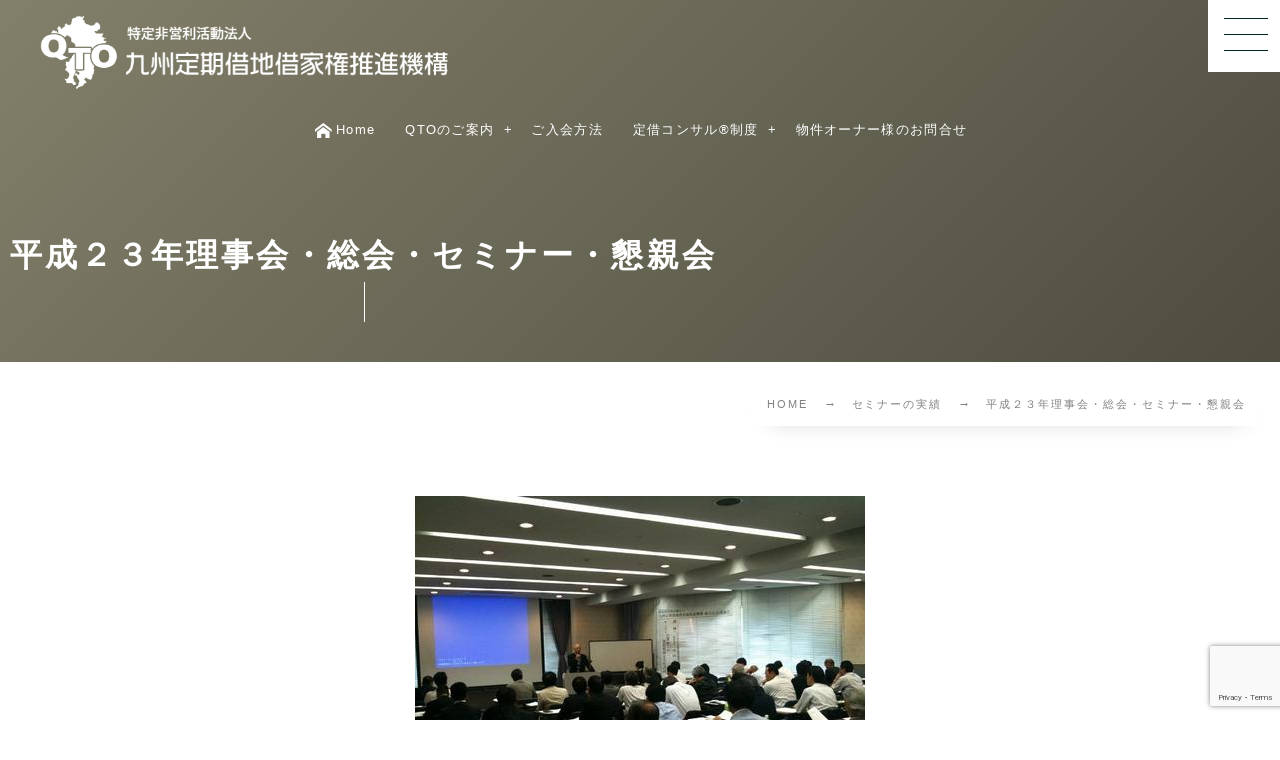

--- FILE ---
content_type: text/html; charset=UTF-8
request_url: https://qto.or.jp/record-of-seminar-and-regular-meeting/post_22/
body_size: 17586
content:
<!DOCTYPE html><html lang="ja"><head prefix="og: http://ogp.me/ns# fb: http://ogp.me/ns/fb# article: http://ogp.me/ns/article#"><meta charset="utf-8" /><meta name="viewport" content="width=device-width,initial-scale=1,minimum-scale=1,user-scalable=yes" /><meta name="description" content="平成２３年６月７日(火) ＮＰＯ九州定期借地借家権推進機構の理事会と総会、セミナー等が行われました。 理事会に於いて、今年１０月１８日(火)に定借(初級)アドバイザー講座、翌１９日(水)上級定借アドバイザー講座を開催することが決まりました。 理事会・総会終了後、ＮＰＯ近畿定期借地借家権推進機構副理事長の小山茂雄氏による総会記念講演会が行われました。 定員１００名の席は満席状態。 「２１世紀の資産形成と人生設計」と題し、 ・定期借地権住宅の実務上の課題 ・土地は値上がりするのか？ ・定期借地権付住宅は何も残らないのか？ ・これからの住宅と人生設計について 上記事項について、２１世紀の成熟社会に於..." /><meta property="og:title" content="平成２３年理事会・総会・セミナー・懇親会" /><meta property="og:type" content="article" /><meta property="og:url" content="https://qto.or.jp/record-of-seminar-and-regular-meeting/post_22/" /><meta property="og:image" content="http://qto.or.jp/home2023/wp-content/uploads/2023/10/no-image.jpg" /><meta property="og:image:width" content="800" /><meta property="og:image:height" content="600" /><meta property="og:description" content="平成２３年６月７日(火) ＮＰＯ九州定期借地借家権推進機構の理事会と総会、セミナー等が行われました。 理事会に於いて、今年１０月１８日(火)に定借(初級)アドバイザー講座、翌１９日(水)上級定借アドバイザー講座を開催することが決まりました。 理事会・総会終了後、ＮＰＯ近畿定期借地借家権推進機構副理事長の小山茂雄氏による総会記念講演会が行われました。 定員１００名の席は満席状態。 「２１世紀の資産形成と人生設計」と題し、 ・定期借地権住宅の実務上の課題 ・土地は値上がりするのか？ ・定期借地権付住宅は何も残らないのか？ ・これからの住宅と人生設計について 上記事項について、２１世紀の成熟社会に於..." /><meta property="og:site_name" content="NPO法人九州定期借地借家推進機構" /><link rel="canonical" href="https://qto.or.jp/record-of-seminar-and-regular-meeting/post_22/" /><title>平成２３年理事会・総会・セミナー・懇親会  |  ｜NPO九州定期借地借家推進機構＜公式＞</title>
<meta name='robots' content='max-image-preview:large' />
<link rel="dns-prefetch" href="//connect.facebook.net" /><link rel="dns-prefetch" href="//secure.gravatar.com" /><link rel="dns-prefetch" href="//api.pinterest.com" /><link rel="dns-prefetch" href="//jsoon.digitiminimi.com" /><link rel="dns-prefetch" href="//b.hatena.ne.jp" /><link rel="dns-prefetch" href="//platform.twitter.com" /><meta http-equiv="Last-Modified" content="金, 25 8月 2017 08:38:07 +0900" /><link rel='dns-prefetch' href='//ajax.googleapis.com' />
<link rel="alternate" type="application/rss+xml" title="NPO法人九州定期借地借家推進機構 &raquo; フィード" href="https://qto.or.jp/feed/" />
<link rel="alternate" type="application/rss+xml" title="NPO法人九州定期借地借家推進機構 &raquo; コメントフィード" href="https://qto.or.jp/comments/feed/" />
<link rel="alternate" type="application/rss+xml" title="NPO法人九州定期借地借家推進機構 &raquo; 平成２３年理事会・総会・セミナー・懇親会 のコメントのフィード" href="https://qto.or.jp/record-of-seminar-and-regular-meeting/post_22/feed/" />
<link rel="alternate" title="oEmbed (JSON)" type="application/json+oembed" href="https://qto.or.jp/wp-json/oembed/1.0/embed?url=https%3A%2F%2Fqto.or.jp%2Frecord-of-seminar-and-regular-meeting%2Fpost_22%2F" />
<link rel="alternate" title="oEmbed (XML)" type="text/xml+oembed" href="https://qto.or.jp/wp-json/oembed/1.0/embed?url=https%3A%2F%2Fqto.or.jp%2Frecord-of-seminar-and-regular-meeting%2Fpost_22%2F&#038;format=xml" />
<style id='wp-img-auto-sizes-contain-inline-css' type='text/css'>
img:is([sizes=auto i],[sizes^="auto," i]){contain-intrinsic-size:3000px 1500px}
/*# sourceURL=wp-img-auto-sizes-contain-inline-css */
</style>
<style id='wp-block-library-inline-css' type='text/css'>
:root{--wp-block-synced-color:#7a00df;--wp-block-synced-color--rgb:122,0,223;--wp-bound-block-color:var(--wp-block-synced-color);--wp-editor-canvas-background:#ddd;--wp-admin-theme-color:#007cba;--wp-admin-theme-color--rgb:0,124,186;--wp-admin-theme-color-darker-10:#006ba1;--wp-admin-theme-color-darker-10--rgb:0,107,160.5;--wp-admin-theme-color-darker-20:#005a87;--wp-admin-theme-color-darker-20--rgb:0,90,135;--wp-admin-border-width-focus:2px}@media (min-resolution:192dpi){:root{--wp-admin-border-width-focus:1.5px}}.wp-element-button{cursor:pointer}:root .has-very-light-gray-background-color{background-color:#eee}:root .has-very-dark-gray-background-color{background-color:#313131}:root .has-very-light-gray-color{color:#eee}:root .has-very-dark-gray-color{color:#313131}:root .has-vivid-green-cyan-to-vivid-cyan-blue-gradient-background{background:linear-gradient(135deg,#00d084,#0693e3)}:root .has-purple-crush-gradient-background{background:linear-gradient(135deg,#34e2e4,#4721fb 50%,#ab1dfe)}:root .has-hazy-dawn-gradient-background{background:linear-gradient(135deg,#faaca8,#dad0ec)}:root .has-subdued-olive-gradient-background{background:linear-gradient(135deg,#fafae1,#67a671)}:root .has-atomic-cream-gradient-background{background:linear-gradient(135deg,#fdd79a,#004a59)}:root .has-nightshade-gradient-background{background:linear-gradient(135deg,#330968,#31cdcf)}:root .has-midnight-gradient-background{background:linear-gradient(135deg,#020381,#2874fc)}:root{--wp--preset--font-size--normal:16px;--wp--preset--font-size--huge:42px}.has-regular-font-size{font-size:1em}.has-larger-font-size{font-size:2.625em}.has-normal-font-size{font-size:var(--wp--preset--font-size--normal)}.has-huge-font-size{font-size:var(--wp--preset--font-size--huge)}.has-text-align-center{text-align:center}.has-text-align-left{text-align:left}.has-text-align-right{text-align:right}.has-fit-text{white-space:nowrap!important}#end-resizable-editor-section{display:none}.aligncenter{clear:both}.items-justified-left{justify-content:flex-start}.items-justified-center{justify-content:center}.items-justified-right{justify-content:flex-end}.items-justified-space-between{justify-content:space-between}.screen-reader-text{border:0;clip-path:inset(50%);height:1px;margin:-1px;overflow:hidden;padding:0;position:absolute;width:1px;word-wrap:normal!important}.screen-reader-text:focus{background-color:#ddd;clip-path:none;color:#444;display:block;font-size:1em;height:auto;left:5px;line-height:normal;padding:15px 23px 14px;text-decoration:none;top:5px;width:auto;z-index:100000}html :where(.has-border-color){border-style:solid}html :where([style*=border-top-color]){border-top-style:solid}html :where([style*=border-right-color]){border-right-style:solid}html :where([style*=border-bottom-color]){border-bottom-style:solid}html :where([style*=border-left-color]){border-left-style:solid}html :where([style*=border-width]){border-style:solid}html :where([style*=border-top-width]){border-top-style:solid}html :where([style*=border-right-width]){border-right-style:solid}html :where([style*=border-bottom-width]){border-bottom-style:solid}html :where([style*=border-left-width]){border-left-style:solid}html :where(img[class*=wp-image-]){height:auto;max-width:100%}:where(figure){margin:0 0 1em}html :where(.is-position-sticky){--wp-admin--admin-bar--position-offset:var(--wp-admin--admin-bar--height,0px)}@media screen and (max-width:600px){html :where(.is-position-sticky){--wp-admin--admin-bar--position-offset:0px}}

/*# sourceURL=wp-block-library-inline-css */
</style><style id='global-styles-inline-css' type='text/css'>
:root{--wp--preset--aspect-ratio--square: 1;--wp--preset--aspect-ratio--4-3: 4/3;--wp--preset--aspect-ratio--3-4: 3/4;--wp--preset--aspect-ratio--3-2: 3/2;--wp--preset--aspect-ratio--2-3: 2/3;--wp--preset--aspect-ratio--16-9: 16/9;--wp--preset--aspect-ratio--9-16: 9/16;--wp--preset--color--black: #000000;--wp--preset--color--cyan-bluish-gray: #abb8c3;--wp--preset--color--white: #ffffff;--wp--preset--color--pale-pink: #f78da7;--wp--preset--color--vivid-red: #cf2e2e;--wp--preset--color--luminous-vivid-orange: #ff6900;--wp--preset--color--luminous-vivid-amber: #fcb900;--wp--preset--color--light-green-cyan: #7bdcb5;--wp--preset--color--vivid-green-cyan: #00d084;--wp--preset--color--pale-cyan-blue: #8ed1fc;--wp--preset--color--vivid-cyan-blue: #0693e3;--wp--preset--color--vivid-purple: #9b51e0;--wp--preset--gradient--vivid-cyan-blue-to-vivid-purple: linear-gradient(135deg,rgb(6,147,227) 0%,rgb(155,81,224) 100%);--wp--preset--gradient--light-green-cyan-to-vivid-green-cyan: linear-gradient(135deg,rgb(122,220,180) 0%,rgb(0,208,130) 100%);--wp--preset--gradient--luminous-vivid-amber-to-luminous-vivid-orange: linear-gradient(135deg,rgb(252,185,0) 0%,rgb(255,105,0) 100%);--wp--preset--gradient--luminous-vivid-orange-to-vivid-red: linear-gradient(135deg,rgb(255,105,0) 0%,rgb(207,46,46) 100%);--wp--preset--gradient--very-light-gray-to-cyan-bluish-gray: linear-gradient(135deg,rgb(238,238,238) 0%,rgb(169,184,195) 100%);--wp--preset--gradient--cool-to-warm-spectrum: linear-gradient(135deg,rgb(74,234,220) 0%,rgb(151,120,209) 20%,rgb(207,42,186) 40%,rgb(238,44,130) 60%,rgb(251,105,98) 80%,rgb(254,248,76) 100%);--wp--preset--gradient--blush-light-purple: linear-gradient(135deg,rgb(255,206,236) 0%,rgb(152,150,240) 100%);--wp--preset--gradient--blush-bordeaux: linear-gradient(135deg,rgb(254,205,165) 0%,rgb(254,45,45) 50%,rgb(107,0,62) 100%);--wp--preset--gradient--luminous-dusk: linear-gradient(135deg,rgb(255,203,112) 0%,rgb(199,81,192) 50%,rgb(65,88,208) 100%);--wp--preset--gradient--pale-ocean: linear-gradient(135deg,rgb(255,245,203) 0%,rgb(182,227,212) 50%,rgb(51,167,181) 100%);--wp--preset--gradient--electric-grass: linear-gradient(135deg,rgb(202,248,128) 0%,rgb(113,206,126) 100%);--wp--preset--gradient--midnight: linear-gradient(135deg,rgb(2,3,129) 0%,rgb(40,116,252) 100%);--wp--preset--font-size--small: 13px;--wp--preset--font-size--medium: 20px;--wp--preset--font-size--large: 36px;--wp--preset--font-size--x-large: 42px;--wp--preset--spacing--20: 0.44rem;--wp--preset--spacing--30: 0.67rem;--wp--preset--spacing--40: 1rem;--wp--preset--spacing--50: 1.5rem;--wp--preset--spacing--60: 2.25rem;--wp--preset--spacing--70: 3.38rem;--wp--preset--spacing--80: 5.06rem;--wp--preset--shadow--natural: 6px 6px 9px rgba(0, 0, 0, 0.2);--wp--preset--shadow--deep: 12px 12px 50px rgba(0, 0, 0, 0.4);--wp--preset--shadow--sharp: 6px 6px 0px rgba(0, 0, 0, 0.2);--wp--preset--shadow--outlined: 6px 6px 0px -3px rgb(255, 255, 255), 6px 6px rgb(0, 0, 0);--wp--preset--shadow--crisp: 6px 6px 0px rgb(0, 0, 0);}:where(.is-layout-flex){gap: 0.5em;}:where(.is-layout-grid){gap: 0.5em;}body .is-layout-flex{display: flex;}.is-layout-flex{flex-wrap: wrap;align-items: center;}.is-layout-flex > :is(*, div){margin: 0;}body .is-layout-grid{display: grid;}.is-layout-grid > :is(*, div){margin: 0;}:where(.wp-block-columns.is-layout-flex){gap: 2em;}:where(.wp-block-columns.is-layout-grid){gap: 2em;}:where(.wp-block-post-template.is-layout-flex){gap: 1.25em;}:where(.wp-block-post-template.is-layout-grid){gap: 1.25em;}.has-black-color{color: var(--wp--preset--color--black) !important;}.has-cyan-bluish-gray-color{color: var(--wp--preset--color--cyan-bluish-gray) !important;}.has-white-color{color: var(--wp--preset--color--white) !important;}.has-pale-pink-color{color: var(--wp--preset--color--pale-pink) !important;}.has-vivid-red-color{color: var(--wp--preset--color--vivid-red) !important;}.has-luminous-vivid-orange-color{color: var(--wp--preset--color--luminous-vivid-orange) !important;}.has-luminous-vivid-amber-color{color: var(--wp--preset--color--luminous-vivid-amber) !important;}.has-light-green-cyan-color{color: var(--wp--preset--color--light-green-cyan) !important;}.has-vivid-green-cyan-color{color: var(--wp--preset--color--vivid-green-cyan) !important;}.has-pale-cyan-blue-color{color: var(--wp--preset--color--pale-cyan-blue) !important;}.has-vivid-cyan-blue-color{color: var(--wp--preset--color--vivid-cyan-blue) !important;}.has-vivid-purple-color{color: var(--wp--preset--color--vivid-purple) !important;}.has-black-background-color{background-color: var(--wp--preset--color--black) !important;}.has-cyan-bluish-gray-background-color{background-color: var(--wp--preset--color--cyan-bluish-gray) !important;}.has-white-background-color{background-color: var(--wp--preset--color--white) !important;}.has-pale-pink-background-color{background-color: var(--wp--preset--color--pale-pink) !important;}.has-vivid-red-background-color{background-color: var(--wp--preset--color--vivid-red) !important;}.has-luminous-vivid-orange-background-color{background-color: var(--wp--preset--color--luminous-vivid-orange) !important;}.has-luminous-vivid-amber-background-color{background-color: var(--wp--preset--color--luminous-vivid-amber) !important;}.has-light-green-cyan-background-color{background-color: var(--wp--preset--color--light-green-cyan) !important;}.has-vivid-green-cyan-background-color{background-color: var(--wp--preset--color--vivid-green-cyan) !important;}.has-pale-cyan-blue-background-color{background-color: var(--wp--preset--color--pale-cyan-blue) !important;}.has-vivid-cyan-blue-background-color{background-color: var(--wp--preset--color--vivid-cyan-blue) !important;}.has-vivid-purple-background-color{background-color: var(--wp--preset--color--vivid-purple) !important;}.has-black-border-color{border-color: var(--wp--preset--color--black) !important;}.has-cyan-bluish-gray-border-color{border-color: var(--wp--preset--color--cyan-bluish-gray) !important;}.has-white-border-color{border-color: var(--wp--preset--color--white) !important;}.has-pale-pink-border-color{border-color: var(--wp--preset--color--pale-pink) !important;}.has-vivid-red-border-color{border-color: var(--wp--preset--color--vivid-red) !important;}.has-luminous-vivid-orange-border-color{border-color: var(--wp--preset--color--luminous-vivid-orange) !important;}.has-luminous-vivid-amber-border-color{border-color: var(--wp--preset--color--luminous-vivid-amber) !important;}.has-light-green-cyan-border-color{border-color: var(--wp--preset--color--light-green-cyan) !important;}.has-vivid-green-cyan-border-color{border-color: var(--wp--preset--color--vivid-green-cyan) !important;}.has-pale-cyan-blue-border-color{border-color: var(--wp--preset--color--pale-cyan-blue) !important;}.has-vivid-cyan-blue-border-color{border-color: var(--wp--preset--color--vivid-cyan-blue) !important;}.has-vivid-purple-border-color{border-color: var(--wp--preset--color--vivid-purple) !important;}.has-vivid-cyan-blue-to-vivid-purple-gradient-background{background: var(--wp--preset--gradient--vivid-cyan-blue-to-vivid-purple) !important;}.has-light-green-cyan-to-vivid-green-cyan-gradient-background{background: var(--wp--preset--gradient--light-green-cyan-to-vivid-green-cyan) !important;}.has-luminous-vivid-amber-to-luminous-vivid-orange-gradient-background{background: var(--wp--preset--gradient--luminous-vivid-amber-to-luminous-vivid-orange) !important;}.has-luminous-vivid-orange-to-vivid-red-gradient-background{background: var(--wp--preset--gradient--luminous-vivid-orange-to-vivid-red) !important;}.has-very-light-gray-to-cyan-bluish-gray-gradient-background{background: var(--wp--preset--gradient--very-light-gray-to-cyan-bluish-gray) !important;}.has-cool-to-warm-spectrum-gradient-background{background: var(--wp--preset--gradient--cool-to-warm-spectrum) !important;}.has-blush-light-purple-gradient-background{background: var(--wp--preset--gradient--blush-light-purple) !important;}.has-blush-bordeaux-gradient-background{background: var(--wp--preset--gradient--blush-bordeaux) !important;}.has-luminous-dusk-gradient-background{background: var(--wp--preset--gradient--luminous-dusk) !important;}.has-pale-ocean-gradient-background{background: var(--wp--preset--gradient--pale-ocean) !important;}.has-electric-grass-gradient-background{background: var(--wp--preset--gradient--electric-grass) !important;}.has-midnight-gradient-background{background: var(--wp--preset--gradient--midnight) !important;}.has-small-font-size{font-size: var(--wp--preset--font-size--small) !important;}.has-medium-font-size{font-size: var(--wp--preset--font-size--medium) !important;}.has-large-font-size{font-size: var(--wp--preset--font-size--large) !important;}.has-x-large-font-size{font-size: var(--wp--preset--font-size--x-large) !important;}
/*# sourceURL=global-styles-inline-css */
</style>

<style id='classic-theme-styles-inline-css' type='text/css'>
/*! This file is auto-generated */
.wp-block-button__link{color:#fff;background-color:#32373c;border-radius:9999px;box-shadow:none;text-decoration:none;padding:calc(.667em + 2px) calc(1.333em + 2px);font-size:1.125em}.wp-block-file__button{background:#32373c;color:#fff;text-decoration:none}
/*# sourceURL=/wp-includes/css/classic-themes.min.css */
</style>
<link rel="preload" as="style" onload="this.onload=null;this.rel='stylesheet'" id='core-paragraph-style-css-css' href='https://qto.or.jp/home2023/wp-content/plugins/dp-ex-blocks/css/core/paragraph/style.css?ver=3.1.1.2' type='text/css' media='all' />
<link rel="preload" as="style" onload="this.onload=null;this.rel='stylesheet'" id='contact-form-7-css' href='https://qto.or.jp/home2023/wp-content/plugins/contact-form-7/includes/css/styles.css?ver=6.1.4' type='text/css' media='all' />
<link rel="preload" as="style" onload="this.onload=null;this.rel='stylesheet'" id='foobox-free-min-css' href='https://qto.or.jp/home2023/wp-content/plugins/foobox-image-lightbox/free/css/foobox.free.min.css?ver=2.7.35' type='text/css' media='all' />
<link rel="preload" as="style" onload="this.onload=null;this.rel='stylesheet'" id='dp-wp-block-library-css' href='https://qto.or.jp/home2023/wp-content/themes/dp-genique/css/wp-blocks.css?ver=1.0.3.7' type='text/css' media='all' />
<link rel='stylesheet' id='breadcrumb-css' href='https://qto.or.jp/home2023/wp-content/themes/dp-genique/css/parts/breadcrumb.css?ver=20260112105536' type='text/css' media='all' />
<link rel='stylesheet' id='content-header-area-css' href='https://qto.or.jp/home2023/wp-content/themes/dp-genique/css/parts/content_header_area.css?ver=20260112105536' type='text/css' media='all' />
<link rel='stylesheet' id='author-profile-css' href='https://qto.or.jp/home2023/wp-content/themes/dp-genique/css/parts/author_profile.css?ver=20260112105536' type='text/css' media='all' />
<link rel='stylesheet' id='authors-list-css' href='https://qto.or.jp/home2023/wp-content/themes/dp-genique/css/parts/authors_list.css?ver=20260112105536' type='text/css' media='all' />
<link rel='stylesheet' id='single-article-css' href='https://qto.or.jp/home2023/wp-content/themes/dp-genique/css/parts/single_article.css?ver=20260112105536' type='text/css' media='all' />
<link rel='stylesheet' id='digipress-css' href='https://qto.or.jp/home2023/wp-content/themes/dp-genique/css/style.css?ver=20260112105536' type='text/css' media='all' />
<link rel="preload" as="style" onload="this.onload=null;this.rel='stylesheet'" id='deb-style-blocks-common-css' href='https://qto.or.jp/home2023/wp-content/plugins/dp-ex-blocks/dist/style-backend.css?ver=3.1.1.2' type='text/css' media='all' />
<style id='deb-common-styles-inline-css' type='text/css'>
:root{--deb-primary-color:#82806a;--deb-base-font-color:#3c3c3c;--deb-container-bg-color:#ffffff;}body [class*="-reset--line-center-btm"][class*="-keycolor"]::after{--deb-line-color:#82806a;}body [class*="-line-btm"][class*="-keycolor"]::after{border-color:#82806a;}body [class*="-reset--line-left"][class*="-keycolor"]::after{--deb-line-color:#82806a;}body [class*="-reset--deco-circle"][class*="-keycolor"]::after{--deb-circle-color:rgba(130,128,106,.24);--deb-circle-color-ov1:rgba(130,128,106,.3);--deb-circle-color-ov2:rgba(130,128,106,.15);}body p.is-style-box-deco-balloon{background-color:#82806a;color:#ffffff;}body p.is-style-box-deco-balloon::after{border-color:#82806a transparent transparent;}
/*# sourceURL=deb-common-styles-inline-css */
</style>
<link rel="preload" as="style" onload="this.onload=null;this.rel='stylesheet'" id='dp-sc-spanel-css' href='https://qto.or.jp/home2023/wp-content/plugins/dp-ex-shortcodes/css/style/shortcodes/spanel.css?ver=1.5.5.0' type='text/css' media='all' />
<link rel="preload" as="style" onload="this.onload=null;this.rel='stylesheet'" id='dp-shortcodes-css' href='https://qto.or.jp/home2023/wp-content/plugins/dp-ex-shortcodes/css/style.css?ver=1.5.5.0' type='text/css' media='all' />
<link rel="preload" as="style" onload="this.onload=null;this.rel='stylesheet'" id='wow-css' href='https://qto.or.jp/home2023/wp-content/themes/dp-genique/css/animate.css?ver=1.0.3.7' type='text/css' media='all' />
<link rel='stylesheet' id='dp-visual-css' href='https://qto.or.jp/home2023/wp-content/uploads/digipress/genique/css/visual-custom.css?ver=20251207141607' type='text/css' media='all' />
<link rel="preload" as="style" onload="this.onload=null;this.rel='stylesheet'" id='dp-ex-blocks-button-style-css-css' href='https://qto.or.jp/home2023/wp-content/plugins/dp-ex-blocks/css/dp-ex-blocks/button/style.css?ver=3.1.1.2' type='text/css' media='all' />
<link rel="preload" as="style" onload="this.onload=null;this.rel='stylesheet'" id='dp-ex-blocks-media-cover-style-css-css' href='https://qto.or.jp/home2023/wp-content/plugins/dp-ex-blocks/css/dp-ex-blocks/media-cover/style.css?ver=3.1.1.2' type='text/css' media='all' />
<link rel="preload" as="style" onload="this.onload=null;this.rel='stylesheet'" id='dp-ex-blocks-advanced-heading-style-css-css' href='https://qto.or.jp/home2023/wp-content/plugins/dp-ex-blocks/css/dp-ex-blocks/advanced-heading/style.css?ver=3.1.1.2' type='text/css' media='all' />
<link rel="preload" as="style" onload="this.onload=null;this.rel='stylesheet'" id='dp-ex-blocks-columns-style-css-css' href='https://qto.or.jp/home2023/wp-content/plugins/dp-ex-blocks/css/dp-ex-blocks/columns/style.css?ver=3.1.1.2' type='text/css' media='all' />
<link rel="preload" as="style" onload="this.onload=null;this.rel='stylesheet'" id='dp-ex-blocks-column-style-css-css' href='https://qto.or.jp/home2023/wp-content/plugins/dp-ex-blocks/css/dp-ex-blocks/column/style.css?ver=3.1.1.2' type='text/css' media='all' />
<link rel="preload" as="style" onload="this.onload=null;this.rel='stylesheet'" id='dp-ex-blocks-icon-style-css-css' href='https://qto.or.jp/home2023/wp-content/plugins/dp-ex-blocks/css/dp-ex-blocks/icon/style.css?ver=3.1.1.2' type='text/css' media='all' />
<link rel="preload" as="style" onload="this.onload=null;this.rel='stylesheet'" id='dp-ex-blocks-text-style-css-css' href='https://qto.or.jp/home2023/wp-content/plugins/dp-ex-blocks/css/dp-ex-blocks/text/style.css?ver=3.1.1.2' type='text/css' media='all' />
<link rel="preload" as="style" onload="this.onload=null;this.rel='stylesheet'" id='dp-ex-blocks-list-style-css-css' href='https://qto.or.jp/home2023/wp-content/plugins/dp-ex-blocks/css/dp-ex-blocks/list/style.css?ver=3.1.1.2' type='text/css' media='all' />
<link rel="preload" as="style" onload="this.onload=null;this.rel='stylesheet'" id='dp-ex-blocks-media-style-css-css' href='https://qto.or.jp/home2023/wp-content/plugins/dp-ex-blocks/css/dp-ex-blocks/media/style.css?ver=3.1.1.2' type='text/css' media='all' />
<link rel="preload" as="style" onload="this.onload=null;this.rel='stylesheet'" id='dp-ex-blocks-posts-style-css-css' href='https://qto.or.jp/home2023/wp-content/plugins/dp-ex-blocks/css/dp-ex-blocks/posts/style.css?ver=3.1.1.2' type='text/css' media='all' />
<script src="https://ajax.googleapis.com/ajax/libs/jquery/3.7.1/jquery.min.js" id="jquery-js"></script>
<script id="foobox-free-min-js-before">
/* <![CDATA[ */
/* Run FooBox FREE (v2.7.35) */
var FOOBOX = window.FOOBOX = {
	ready: true,
	disableOthers: false,
	o: {wordpress: { enabled: true }, captions: { dataTitle: ["captionTitle","title"], dataDesc: ["captionDesc","description"] }, rel: '', excludes:'.fbx-link,.nofoobox,.nolightbox,a[href*="pinterest.com/pin/create/button/"]', affiliate : { enabled: false }, error: "Could not load the item"},
	selectors: [
		".foogallery-container.foogallery-lightbox-foobox", ".foogallery-container.foogallery-lightbox-foobox-free", ".gallery", ".wp-block-gallery", ".wp-caption", ".wp-block-image", "a:has(img[class*=wp-image-])", ".foobox"
	],
	pre: function( $ ){
		// Custom JavaScript (Pre)
		
	},
	post: function( $ ){
		// Custom JavaScript (Post)
		
		// Custom Captions Code
		
	},
	custom: function( $ ){
		// Custom Extra JS
		
	}
};
//# sourceURL=foobox-free-min-js-before
/* ]]> */
</script>
<script src="https://qto.or.jp/home2023/wp-content/plugins/foobox-image-lightbox/free/js/foobox.free.min.js?ver=2.7.35" id="foobox-free-min-js"></script>
<link rel="https://api.w.org/" href="https://qto.or.jp/wp-json/" /><link rel="alternate" title="JSON" type="application/json" href="https://qto.or.jp/wp-json/wp/v2/posts/268" /><link rel="EditURI" type="application/rsd+xml" title="RSD" href="https://qto.or.jp/home2023/xmlrpc.php?rsd" />
<link rel='shortlink' href='https://qto.or.jp/?p=268' />
<meta name="cdp-version" content="1.5.0" />
<!-- Dynamic Widgets by QURL loaded - http://www.dynamic-widgets.com //-->
<script src="https://www.google.com/recaptcha/enterprise.js?render=6LcZEaElAAAAAJbtzruQhzyJTrdGLeUNN-dEIcsB"></script><script>grecaptcha.enterprise.ready(function() {    grecaptcha.enterprise.execute('6LcZEaElAAAAAJbtzruQhzyJTrdGLeUNN-dEIcsB', {action: 'login'}).then(function(token) {       ...    });});</script><!-- Google Tag Manager --><script>(function(w,d,s,l,i){w[l]=w[l]||[];w[l].push({'gtm.start':new Date().getTime(),event:'gtm.js'});var f=d.getElementsByTagName(s)[0],j=d.createElement(s),dl=l!='dataLayer'?'&l='+l:'';j.async=true;j.src='https://www.googletagmanager.com/gtm.js?id='+i+dl;f.parentNode.insertBefore(j,f);})(window,document,'script','dataLayer','GTM-THKZLFN');</script><!-- End Google Tag Manager --><link rel="preload" as="style" onload="this.onload=null;this.rel='stylesheet'" id='eo_front-css' href='https://qto.or.jp/home2023/wp-content/plugins/event-organiser/css/eventorganiser-front-end.min.css?ver=3.12.5' type='text/css' media='all' />
</head><body class="wp-singular post-template-default single single-post postid-268 single-format-standard wp-theme-dp-genique main-body pc not-home hd_bar_trpt piled_layer" data-use-wow="true" data-ct-sns-cache="true" data-ct-sns-cache-time="86400000"><header id="header_bar" class="header_bar pc hd_bar_trpt piled_layer title-pos-left"><div class="h_group"><h1 class="hd-title img no-cap wow fadeInDown" data-wow-delay="0.1s"><a href="https://qto.or.jp/" title="NPO法人九州定期借地借家推進機構"><img src="https://qto.or.jp/home2023/wp-content/uploads/2025/11/logo-600x108white.png" alt="NPO法人九州定期借地借家推進機構" /></a></h1></div><div class="hd_bar_content is-fadein"><nav id="global_menu_nav" class="global_menu_nav bar_item"><ul id="global_menu_ul" class="global_menu_ul has_chaser_ul no_pjax"><li id="menu-item-7841" class="menu-item menu-item-type-custom menu-item-object-custom menu-item-home is-mega-menu"><a href="https://qto.or.jp/" class="menu-link"><span class="menu-title"><i class="menu-icon icon-home"></i>Home</span></a></li>
<li id="menu-item-8009" class="menu-item menu-item-type-taxonomy menu-item-object-category menu-item-has-children"><a href="https://qto.or.jp/category/information-qto/" class="menu-link"><span class="menu-title">QTOのご案内</span></a><div class="sub-menu__wrapper"><ul class="sub-menu"><li id="menu-item-8977" class="menu-item menu-item-type-post_type menu-item-object-post"><a href="https://qto.or.jp/information-qto/chairmans-greetings/" class="menu-link"><span class="menu-title">理事長挨拶</span></a></li>
<li id="menu-item-8978" class="menu-item menu-item-type-post_type menu-item-object-post"><a href="https://qto.or.jp/information-qto/business-purpose/" class="menu-link"><span class="menu-title">事業目的</span></a></li>
<li id="menu-item-8976" class="menu-item menu-item-type-post_type menu-item-object-post"><a href="https://qto.or.jp/information-qto/organization-members/" class="menu-link"><span class="menu-title">組織・会員</span></a></li>
<li id="menu-item-8979" class="menu-item menu-item-type-post_type menu-item-object-post"><a href="https://qto.or.jp/information-qto/history/" class="menu-link"><span class="menu-title">沿革</span></a></li>
<li id="menu-item-8980" class="menu-item menu-item-type-post_type menu-item-object-post"><a href="https://qto.or.jp/information-qto/establishment-prospectus/" class="menu-link"><span class="menu-title">設立趣意書</span></a></li>
<li id="menu-item-8981" class="menu-item menu-item-type-post_type menu-item-object-post"><a href="https://qto.or.jp/information-qto/articles-of-incorporation/" class="menu-link"><span class="menu-title">定款</span></a></li>
</ul></div></li>
<li id="menu-item-8109" class="menu-item menu-item-type-post_type menu-item-object-post"><a href="https://qto.or.jp/apply-for-membership/apply-for-membership/" class="menu-link"><span class="menu-title">ご入会方法</span></a></li>
<li id="menu-item-8088" class="menu-item menu-item-type-post_type menu-item-object-post menu-item-has-children"><a href="https://qto.or.jp/qualification-system/qualification-description/" class="menu-link"><span class="menu-title">定借コンサル®制度</span></a><div class="sub-menu__wrapper"><ul class="sub-menu"><li id="menu-item-8100" class="menu-item menu-item-type-post_type menu-item-object-post"><a href="https://qto.or.jp/qualification-system/consultants-list/" class="menu-link"><span class="menu-title">認定者リスト</span></a></li>
<li id="menu-item-8509" class="menu-item menu-item-type-post_type menu-item-object-post"><a href="https://qto.or.jp/qualification-system/contract-format/" class="menu-link"><span class="menu-title">契約書式集ダウンロード</span></a></li>
</ul></div></li>
<li id="menu-item-8155" class="menu-item menu-item-type-post_type menu-item-object-post"><a href="https://qto.or.jp/general-land-building-owner/inquiries-from-landowners/" class="menu-link"><span class="menu-title">物件オーナー様のお問合せ</span></a></li>
</ul></nav>
</div></header>
<div id="dp_main_wrapper" class="main-wrapper" aria-live="polite"><div id="dp-pjax-wrapper" data-barba="wrapper"><div class="dp-pjax-container" data-barba="container" data-barba-namespace="home"><div id="container" class="dp-container pc not-home singular"><section id="ct-hd" class="ct-hd no_bgimg"><div id="ct-whole" class="ct-whole no_bgimg not-home singular singular"><div class="hd-content"><h2 class="hd-title single-title wow fadeInDown" data-wow-delay="0.4s"><span>平成２３年理事会・総会・セミナー・懇親会</span></h2></div></div></section><nav id="dp_breadcrumb_nav" class="dp_breadcrumb_nav"><ul><li><a href="https://qto.or.jp/" class="nav_home nav_link"><span class="nav_title">HOME</span></a></li><li><a href="https://qto.or.jp/category/record-of-seminar-and-regular-meeting/" class="nav_link"><span class="nav_title">セミナーの実績</span></a></li><li><a href="https://qto.or.jp/record-of-seminar-and-regular-meeting/post_22/" class="nav_link"><span class="nav_title">平成２３年理事会・総会・セミナー・懇親会</span></a></li></ul></nav><div class="content-wrap incontainer clearfix one-col not-home singular">
<main id="content" class="content one-col"><article id="post-268" class="single-article post-268 post type-post status-publish format-standard category-record-of-seminar-and-regular-meeting"><div class="entry entry-content"><p><span class="mt-enclosure mt-enclosure-image" style="display: inline;"><a href="https://qto.or.jp/home2023/assets_c/2011/06/230607セミナー-231.html"></a><a href="https://qto.or.jp/home2023/assets_c/2011/06/230607セミナー-thumb-450x337-231.jpg"><img fetchpriority="high" decoding="async" class="aligncenter" style="text-align: center; margin: 0px auto 20px; display: block;" src="https://qto.or.jp/home2023/assets_c/2011/06/230607セミナー-thumb-450x337-231.jpg" alt="230607セミナー.JPG" width="450" height="337" /></a></span></p>
<p><span style="color: #000000; font-size: medium;">平成２３年６月７日(火)</span></p>
<p>ＮＰＯ九州定期借地借家権推進機構の理事会と総会、セミナー等が行われました。</p>
<p><span style="color: #000000; font-size: medium;">理事会に於いて、今年１０月１８日(火)に定借(初級)アドバイザー講座、翌１９日(水)上級定借アドバイザー講座を開催することが決まりました。</span></p>
<p><span style="color: #000000; font-size: medium;">理事会・総会終了後、ＮＰＯ近畿定期借地借家権推進機構副理事長の小山茂雄氏による総会記念講演会が行われました。<br />
定員１００名の席は満席状態。<br />
「２１世紀の資産形成と人生設計」と題し、<br />
・定期借地権住宅の実務上の課題<br />
・土地は値上がりするのか？<br />
・定期借地権付住宅は何も残らないのか？<br />
・これからの住宅と人生設計について<br />
上記事項について、２１世紀の成熟社会に於いては土地資産より金融資産の時代であることや、定期借地権での家づくりは暮らしと資産形成で有利であるなど熱く語っていただきました。</span></p>
<p><span style="color: #000000; font-size: medium;">更に現在大野城市畑ヶ坂で進行中の定借一戸建てプロジェクトについて、事業主であるネクステップ、設計士の井上幸夫氏から其々進捗状況の説明がありました。</span></p>
<p><span style="color: #000000; font-size: medium;">このＰＪは会員を始め、業界からも注目されている案件です。</span></p>
<p><span style="color: #000000; font-size: medium;">尚、懇親会では相当数の会員が参加され様々な情報交換がなされていました。</span></p>
</div></article><nav id="single-nav" class="single-nav  one-col"><ul class="clearfix"><li class="is-left"><a href="https://qto.or.jp/record-of-seminar-and-regular-meeting/post_14/" class="navlink"><span class="nav-arrow icon-left-light" role="none"></span><figure><img src="http://qto.or.jp/home2023/wp-content/uploads/2023/10/no-image.jpg" class="post-img" alt="Previous" width="100" height="100" /></figure><div class="desc">山口新聞に掲載されました</div></a></li><li class="is-right"><a href="https://qto.or.jp/record-of-seminar-and-regular-meeting/post_27/" class="navlink"><span class="nav-arrow icon-right-light" role="none"></span><figure><img src="http://qto.or.jp/home2023/wp-content/uploads/2023/10/no-image.jpg"class="post-img" alt="Next" width="100" height="100" /></figure><div class="desc">平成２３年度上級定借アドバイザー試験結果</div></a></li></ul></nav></main></div></div></div></div><footer id="footer" class="footer pc"><div class="ft-widget-wrapper"><div class="__container colnum-3"><div class="widget-area one clearfix"><div id="nav_menu-3" class="widget-box widget_nav_menu slider_fx"><h3 class="wd-title wow fadeInDown"><span>QTOの活動</span></h3><div class="menu-qto-%e3%81%ae-%e6%b4%bb%e5%8b%95-container"><ul id="menu-qto-%e3%81%ae-%e6%b4%bb%e5%8b%95" class="menu"><li id="menu-item-8627" class="menu-item menu-item-type-custom menu-item-object-custom menu-item-8627"><a href="https://qto.or.jp/home2023/event-calender/">イベント情報</a></li>
<li id="menu-item-205" class="menu-item menu-item-type-taxonomy menu-item-object-category menu-item-205"><a href="https://qto.or.jp/category/workshop/">定借実務推進研修会</a></li>
<li id="menu-item-208" class="menu-item menu-item-type-taxonomy menu-item-object-category menu-item-208"><a href="https://qto.or.jp/category/project-during-progress/">進行中プロジェクト</a></li>
<li id="menu-item-206" class="menu-item menu-item-type-taxonomy menu-item-object-category menu-item-206"><a href="https://qto.or.jp/category/local-exhibit/">現地見学会</a></li>
<li id="menu-item-207" class="menu-item menu-item-type-taxonomy menu-item-object-category menu-item-207"><a href="https://qto.or.jp/category/serialization-article/">連載記事</a></li>
<li id="menu-item-8713" class="menu-item menu-item-type-custom menu-item-object-custom menu-item-8713"><a target="_blank" href="https://714919.jp/loan/shakuchiken/">金融機関</a></li>
<li id="menu-item-8580" class="menu-item menu-item-type-taxonomy menu-item-object-category menu-item-8580"><a href="https://qto.or.jp/category/publication/">出版物</a></li>
<li id="menu-item-200" class="menu-item menu-item-type-taxonomy menu-item-object-category menu-item-200"><a href="https://qto.or.jp/category/others/">その他</a></li>
</ul></div></div></div><div class="widget-area two clearfix"><div id="eo_events_agenda_widget-3" class="widget-box widget_events slider_fx"><h3 class="wd-title wow fadeInDown"><span>セミナー・イベント情報</span></h3><div data-eo-agenda-widget-id="eo_events_agenda_widget-3" id="eo_events_agenda_widget-3_container" class="eo-agenda-widget"></div></div><div id="eo_calendar_widget-3" class="widget-box widget_calendar eo_widget_calendar slider_fx"><div id='eo_calendar_widget-3_content' class='eo-widget-cal-wrap' data-eo-widget-cal-id='eo_calendar_widget-3' ><table id='wp-calendar'><caption> 1月 2026 </caption><thead><tr><th title='月曜日' scope='col'>月</th><th title='火曜日' scope='col'>火</th><th title='水曜日' scope='col'>水</th><th title='木曜日' scope='col'>木</th><th title='金曜日' scope='col'>金</th><th title='土曜日' scope='col'>土</th><th title='日曜日' scope='col'>日</th></tr></thead><tbody><tr><td class="pad eo-before-month" colspan="1">&nbsp;</td><td class="pad eo-before-month" colspan="1">&nbsp;</td><td class="pad eo-before-month" colspan="1">&nbsp;</td><td data-eo-wc-date='2026-01-01' class='eo-past-date'> 1 </td><td data-eo-wc-date='2026-01-02' class='eo-past-date'> 2 </td><td data-eo-wc-date='2026-01-03' class='eo-past-date'> 3 </td><td data-eo-wc-date='2026-01-04' class='eo-past-date'> 4 </td></tr><tr><td data-eo-wc-date='2026-01-05' class='eo-past-date'> 5 </td><td data-eo-wc-date='2026-01-06' class='eo-past-date'> 6 </td><td data-eo-wc-date='2026-01-07' class='eo-past-date'> 7 </td><td data-eo-wc-date='2026-01-08' class='eo-past-date'> 8 </td><td data-eo-wc-date='2026-01-09' class='eo-past-date'> 9 </td><td data-eo-wc-date='2026-01-10' class='eo-past-date'> 10 </td><td data-eo-wc-date='2026-01-11' class='eo-past-date'> 11 </td></tr><tr><td data-eo-wc-date='2026-01-12' class='eo-past-date'> 12 </td><td data-eo-wc-date='2026-01-13' class='eo-past-date'> 13 </td><td data-eo-wc-date='2026-01-14' class='eo-past-date'> 14 </td><td data-eo-wc-date='2026-01-15' class='eo-past-date'> 15 </td><td data-eo-wc-date='2026-01-16' class='today'> 16 </td><td data-eo-wc-date='2026-01-17' class='eo-future-date'> 17 </td><td data-eo-wc-date='2026-01-18' class='eo-future-date'> 18 </td></tr><tr><td data-eo-wc-date='2026-01-19' class='eo-future-date'> 19 </td><td data-eo-wc-date='2026-01-20' class='eo-future-date'> 20 </td><td data-eo-wc-date='2026-01-21' class='eo-future-date'> 21 </td><td data-eo-wc-date='2026-01-22' class='eo-future-date'> 22 </td><td data-eo-wc-date='2026-01-23' class='eo-future-date'> 23 </td><td data-eo-wc-date='2026-01-24' class='eo-future-date'> 24 </td><td data-eo-wc-date='2026-01-25' class='eo-future-date'> 25 </td></tr><tr><td data-eo-wc-date='2026-01-26' class='eo-future-date'> 26 </td><td data-eo-wc-date='2026-01-27' class='eo-future-date'> 27 </td><td data-eo-wc-date='2026-01-28' class='eo-future-date'> 28 </td><td data-eo-wc-date='2026-01-29' class='eo-future-date'> 29 </td><td data-eo-wc-date='2026-01-30' class='eo-future-date'> 30 </td><td data-eo-wc-date='2026-01-31' class='eo-future-date'> 31 </td><td class="pad eo-after-month" colspan="1">&nbsp;</td></tr></tbody><tfoot><tr>
				<td id='eo-widget-prev-month' colspan='3'><a title='先月' href='https://qto.or.jp?eo_month=2025-12'>&laquo; 12月</a></td>
				<td class='pad'>&nbsp;</td>
				<td id='eo-widget-next-month' colspan='3'><a title='翌月' href='https://qto.or.jp?eo_month=2026-02'> 2月 &raquo; </a></td>
			</tr></tfoot></table></div></div></div><div class="widget-area three clearfix"><div id="dpmostviewedpostswidget-2" class="widget-box dp_recent_posts_widget slider_fx"><h3 class="wd-title wow fadeInDown"><span>Most Viewed Posts</span></h3><ul class="recent_entries  has_thumb"> <li class="aitem "><a href="https://qto.or.jp/information-on-seminar-and-regular-meeting/post-2676-2-2/" class="item-link"> <div class="widget-post-thumb  has_thumb"><figure class="post-thumb"><img src="https://qto.or.jp/home2023/wp-content/uploads/2022/01/動画表紙2022thumb（一般）-280x192.jpg" alt="Thumbnail" width="120" height="80" class="thumb-img" /></figure></div><div class="excerpt_div  has_thumb"> <div class="excerpt_title_wid" role="heading"> 令和３年度定借コンサルタント資格ウェブ講座　公開中！</div><div class="widget-time"> <time datetime="2022-01-26T08:49:24+09:00">2022年1月26日</time></div><div class="meta-views widget-views">8937 views</div></div> <span class="rank_label  has_thumb"> 1</span></a></li><li class="aitem "><a href="https://qto.or.jp/others/post-640/" class="item-link"> <div class="widget-post-thumb  has_thumb"><figure class="post-thumb"><img src="https://qto.or.jp/home2023/wp-content/uploads/2017/11/テープカット.jpg" alt="Thumbnail" width="120" height="80" class="thumb-img" /></figure></div><div class="excerpt_div  has_thumb"> <div class="excerpt_title_wid" role="heading"> 定期借地権を利用して、土地を手放さずに済んだ地主さんのレポート</div><div class="widget-time"> <time datetime="2017-11-15T00:56:58+09:00">2017年11月15日</time></div><div class="meta-views widget-views">6690 views</div></div> <span class="rank_label  has_thumb"> 2</span></a></li><li class="aitem "><a href="https://qto.or.jp/information-on-seminar-and-regular-meeting/post-978/" class="item-link"> <div class="widget-post-thumb  has_thumb"><figure class="post-thumb"><img src="https://qto.or.jp/home2023/wp-content/uploads/2018/12/竹村公太郎著書.jpg" alt="Thumbnail" width="120" height="80" class="thumb-img" /></figure></div><div class="excerpt_div  has_thumb"> <div class="excerpt_title_wid" role="heading"> 竹村公太郎氏のセミナー開催決定！</div><div class="widget-time"> <time datetime="2018-12-15T09:58:57+09:00">2018年12月15日</time></div><div class="meta-views widget-views">6680 views</div></div> <span class="rank_label  has_thumb"> 3</span></a></li><li class="aitem "><a href="https://qto.or.jp/information-on-seminar-and-regular-meeting/post-668/" class="item-link"> <div class="widget-post-thumb  has_thumb"><figure class="post-thumb"><img src="https://qto.or.jp/home2023/wp-content/uploads/2018/01/セミナーチラシ-修正分.jpg" alt="Thumbnail" width="120" height="80" class="thumb-img" /></figure></div><div class="excerpt_div  has_thumb"> <div class="excerpt_title_wid" role="heading"> 「定期借地借家コンサルタント」養成講座＆資格試験のご案内</div><div class="widget-time"> <time datetime="2018-01-16T05:37:03+09:00">2018年1月16日</time></div><div class="meta-views widget-views">5574 views</div></div> <span class="rank_label  has_thumb"> 4</span></a></li><li class="aitem "><a href="https://qto.or.jp/record-of-seminar-and-regular-meeting/post-614/" class="item-link"> <div class="widget-post-thumb  has_thumb"><figure class="post-thumb"><img src="https://qto.or.jp/home2023/wp-content/uploads/2017/10/本.jpg" alt="Thumbnail" width="120" height="80" class="thumb-img" /></figure></div><div class="excerpt_div  has_thumb"> <div class="excerpt_title_wid" role="heading"> 平成２９年度第２回理事会＆セミナー開催報告</div><div class="widget-time"> <time datetime="2017-10-05T22:43:10+09:00">2017年10月5日</time></div><div class="meta-views widget-views">4870 views</div></div> <span class="rank_label  has_thumb"> 5</span></a></li></ul> </div></div></div></div><div class="ft-btm__container"><div class="ft-btm__col ct-info wow fadeInLeft"><div class="share-links"><ul class="sns_contact_icons menu_num_2"><li class="menu-item contact_url"><a href="https://qto.or.jp/question/" class="menu-link sns_link"><i class="menu-title has_cap icon-mail"></i><span>Contact</span></a></li><li class="menu-item rss feed"><a href="https://qto.or.jp/feed/" title="Subscribe Feed" target="_blank" class="menu-link sns_link"><i class="menu-title has_cap icon-rss"></i><span>RSS</span></a></li></ul></div></div><div class="ft-btm__col logo wow fadeInRight"><a href="https://qto.or.jp/" class="ft_logo"><img src="https://qto.or.jp/home2023/wp-content/uploads/2023/08/logo-586x100white.png" alt="NPO法人九州定期借地借家推進機構" /></a></div></div><div id="cpright" class="cpright"><span class="cpmark">&copy;</span><span class="year">2023 - 2026</span> <span class="cpright_name">NPO法人九州定期借地借家推進機構</span></div></footer>
<div id="gotop" class="gotop"><span class="arrow"></span><span class="text"></span></div>
</div><div id="offcanvas_overlay" class="offcanvas_overlay"></div><div id="offcanvas_menu_area" class="offcanvas_menu_area"><div id="hd_sns_links" class="hd_sns_links"><ul class="sns_contact_icons menu_num_6"><li class="menu-item fb"><a href="https://facebook.com/" target="_blank" class="menu-link sns_link"><i class="menu-title has_cap icon-facebook"></i><span>Facebook</span></a></li><li class="menu-item tw"><a href="https://twitter.com/" target="_blank" class="menu-link sns_link"><i class="menu-title has_cap icon-twitter"></i><span>X</span></a></li><li class="menu-item instagram"><a href="https://instagram.com/" target="_blank" class="menu-link sns_link"><i class="menu-title has_cap icon-instagram"></i><span>Instagram</span></a></li><li class="menu-item youtube"><a href="https://www.youtube.com/" target="_blank" class="menu-link sns_link"><i class="menu-title has_cap icon-youtube"></i><span>YouTube</span></a></li><li class="menu-item contact_url"><a href="https://qto.or.jp/home2023/contact/" class="menu-link sns_link"><i class="menu-title has_cap icon-mail"></i><span>Contact</span></a></li><li class="menu-item rss feed"><a href="https://qto.or.jp/feed/" title="Subscribe Feed" target="_blank" class="menu-link sns_link"><i class="menu-title has_cap icon-rss"></i><span>RSS</span></a></li></ul></div><div class="hd_tel"><a href="tel:092-732-5117" class="icon-phone"><span>092-732-5117</span></a></div><div id="hidden_search_window" class="hidden_search"><form role="search" method="get" class="search-form no-params" action="https://qto.or.jp/" id="hidden-searchform"><div class="words-area"><label><span class="screen-reader-text">検索</span><input type="search" class="search-field" placeholder="キーワードを入力して検索" value="" name="s" title="検索" required /></label><button type="submit" class="search-btn"><i class="icon-search"></i></button></div></form></div><nav id="dp_hidden_menu" class="offcanvas_menu"><ul id="offcanvas_menu_ul" class="offcanvas_menu_ul no_pjax"><li id="menu-item-7841" class="menu-item menu-item-type-custom menu-item-object-custom menu-item-home"><a href="https://qto.or.jp/" class="menu-link delay_pjax"><span class="menu-title"><i class="icon-home"></i>Home</span></a></li>
<li id="menu-item-8009" class="menu-item menu-item-type-taxonomy menu-item-object-category menu-item-has-children"><a href="https://qto.or.jp/category/information-qto/" class="menu-link delay_pjax"><span class="menu-title">QTOのご案内</span></a></li>
<li id="menu-item-8109" class="menu-item menu-item-type-post_type menu-item-object-post"><a href="https://qto.or.jp/apply-for-membership/apply-for-membership/" class="menu-link delay_pjax"><span class="menu-title">ご入会方法</span></a></li>
<li id="menu-item-8088" class="menu-item menu-item-type-post_type menu-item-object-post menu-item-has-children"><a href="https://qto.or.jp/qualification-system/qualification-description/" class="menu-link delay_pjax"><span class="menu-title">定借コンサル®制度</span></a></li>
<li id="menu-item-8155" class="menu-item menu-item-type-post_type menu-item-object-post"><a href="https://qto.or.jp/general-land-building-owner/inquiries-from-landowners/" class="menu-link delay_pjax"><span class="menu-title">物件オーナー様のお問合せ</span></a></li>
</ul></nav></div><div id="offcanvas_menu_trigger" class="offcanvas_menu_trigger wow fadeInRight" role="button"><span class="trg_obj"><i></i></span></div><div class="page-shutter top" role="none" aria-hidden="true"></div><div class="page-shutter bottom" role="none" aria-hidden="true"></div><script type="speculationrules">
{"prefetch":[{"source":"document","where":{"and":[{"href_matches":"/*"},{"not":{"href_matches":["/home2023/wp-*.php","/home2023/wp-admin/*","/home2023/wp-content/uploads/*","/home2023/wp-content/*","/home2023/wp-content/plugins/*","/home2023/wp-content/themes/dp-genique/*","/*\\?(.+)"]}},{"not":{"selector_matches":"a[rel~=\"nofollow\"]"}},{"not":{"selector_matches":".no-prefetch, .no-prefetch a"}}]},"eagerness":"conservative"}]}
</script>
		<script type="text/template" id="eo-tmpl-agenda-widget">
		<div class='eo-agenda-widget-nav'>
			<span class="eo-agenda-widget-nav-prev"><</span>
			<span class="eo-agenda-widget-nav-next">></span>
		</div>
		<ul class='dates'></ul>
		</script>
			  	<script type="text/template" id="eo-tmpl-agenda-widget-group">
		<li class="date">
			{{{ group.start.format(this.param.group_format) }}}
			<ul class="a-date"></ul>
		</li>
		</script>
	  			<script type="text/template" id="eo-tmpl-agenda-widget-item">
		<li class="event">
			<# if( !this.param.add_to_google ){ #>
				<a class='eo-agenda-event-permalink' href='{{{ event.link }}}'>
			<# } #>
			<span class="cat" style="background:{{{ event.color }}}"></span>
			<span><strong>
				<# if( event.all_day ){ #>
					終日				<# }else{ #>
					{{{ event.start.format(this.param.item_format) }}}
				<# } #>
			</strong></span>
			{{{ event.title }}}		
			<# if( this.param.add_to_google ){ #>		
				<div class="meta" style="display:none;">
					<span>
						<a href="{{{ event.link }}}">見る</a>
					</span>
					<span> &nbsp; </span>
					<span>
						<a href="{{{ event.google_link }}}" target="_blank">Googleカレンダーに追加する</a>
					</span>
				</div>
			<# } #>
			<# if( !this.param.add_to_google ){ #>
				</a>
			<# } #>
		</li>
		</script>
	 	<script src="https://qto.or.jp/home2023/wp-includes/js/dist/hooks.min.js?ver=dd5603f07f9220ed27f1" id="wp-hooks-js"></script>
<script src="https://qto.or.jp/home2023/wp-includes/js/dist/i18n.min.js?ver=c26c3dc7bed366793375" id="wp-i18n-js"></script>
<script id="wp-i18n-js-after">
/* <![CDATA[ */
wp.i18n.setLocaleData( { 'text direction\u0004ltr': [ 'ltr' ] } );
//# sourceURL=wp-i18n-js-after
/* ]]> */
</script>
<script src="https://qto.or.jp/home2023/wp-content/plugins/contact-form-7/includes/swv/js/index.js?ver=6.1.4" id="swv-js"></script>
<script id="contact-form-7-js-translations">
/* <![CDATA[ */
( function( domain, translations ) {
	var localeData = translations.locale_data[ domain ] || translations.locale_data.messages;
	localeData[""].domain = domain;
	wp.i18n.setLocaleData( localeData, domain );
} )( "contact-form-7", {"translation-revision-date":"2025-11-30 08:12:23+0000","generator":"GlotPress\/4.0.3","domain":"messages","locale_data":{"messages":{"":{"domain":"messages","plural-forms":"nplurals=1; plural=0;","lang":"ja_JP"},"This contact form is placed in the wrong place.":["\u3053\u306e\u30b3\u30f3\u30bf\u30af\u30c8\u30d5\u30a9\u30fc\u30e0\u306f\u9593\u9055\u3063\u305f\u4f4d\u7f6e\u306b\u7f6e\u304b\u308c\u3066\u3044\u307e\u3059\u3002"],"Error:":["\u30a8\u30e9\u30fc:"]}},"comment":{"reference":"includes\/js\/index.js"}} );
//# sourceURL=contact-form-7-js-translations
/* ]]> */
</script>
<script id="contact-form-7-js-before">
/* <![CDATA[ */
var wpcf7 = {
    "api": {
        "root": "https:\/\/qto.or.jp\/wp-json\/",
        "namespace": "contact-form-7\/v1"
    }
};
//# sourceURL=contact-form-7-js-before
/* ]]> */
</script>
<script src="https://qto.or.jp/home2023/wp-content/plugins/contact-form-7/includes/js/index.js?ver=6.1.4" id="contact-form-7-js"></script>
<script src="https://qto.or.jp/home2023/wp-includes/js/dist/vendor/react.min.js?ver=18.3.1.1" id="react-js"></script>
<script src="https://qto.or.jp/home2023/wp-includes/js/dist/vendor/react-dom.min.js?ver=18.3.1.1" id="react-dom-js"></script>
<script src="https://qto.or.jp/home2023/wp-includes/js/dist/vendor/react-jsx-runtime.min.js?ver=18.3.1" id="react-jsx-runtime-js"></script>
<script src="https://qto.or.jp/home2023/wp-includes/js/dist/dom-ready.min.js?ver=f77871ff7694fffea381" id="wp-dom-ready-js"></script>
<script src="https://qto.or.jp/home2023/wp-includes/js/dist/escape-html.min.js?ver=6561a406d2d232a6fbd2" id="wp-escape-html-js"></script>
<script src="https://qto.or.jp/home2023/wp-includes/js/dist/element.min.js?ver=6a582b0c827fa25df3dd" id="wp-element-js"></script>
<script id="dp_ex_blocks-frontend-js-extra">
/* <![CDATA[ */
var dpExBlocksMapVars = {"googleMapsApiKey":""};
//# sourceURL=dp_ex_blocks-frontend-js-extra
/* ]]> */
</script>
<script src="https://qto.or.jp/home2023/wp-content/plugins/dp-ex-blocks/dist/frontend.js?ver=28b87c585679f27390d6" id="dp_ex_blocks-frontend-js"></script>
<script src="https://qto.or.jp/home2023/wp-content/plugins/dp-ex-shortcodes/inc/js/script.min.js?ver=1.5.5.0" id="dp_ex_sc_plugin_js-js"></script>
<script src="https://qto.or.jp/home2023/wp-content/themes/dp-genique/inc/js/wow.min.js?ver=1.0.3.7" id="wow-js"></script>
<script src="https://qto.or.jp/home2023/wp-content/themes/dp-genique/inc/js/jquery/jquery.easing.min.js?ver=1.0.3.7" id="easing-js"></script>
<script src="https://qto.or.jp/home2023/wp-content/themes/dp-genique/inc/js/jquery/jquery.fitvids.min.js?ver=1.0.3.7" id="fitvids-js"></script>
<script src="https://qto.or.jp/home2023/wp-content/themes/dp-genique/inc/js/scrollReveal.min.js?ver=1.0.3.7" id="scrollReveal-js"></script>
<script src="https://qto.or.jp/home2023/wp-content/themes/dp-genique/inc/js/anime.min.js?ver=1.0.3.7" id="anime-js"></script>
<script src="https://qto.or.jp/home2023/wp-content/themes/dp-genique/inc/js/jquery/jquery.sharecount.min.js?ver=1.0.3.7" id="sns-share-count-js"></script>
<script src="https://qto.or.jp/home2023/wp-content/themes/dp-genique/inc/js/main.min.js?ver=20260112105541" id="dp-main-js"></script>
<script src="https://www.google.com/recaptcha/api.js?render=6LfM8kwnAAAAADrRbbYZApTVfITqkRooboZrc2Oz&amp;ver=3.0" id="google-recaptcha-js"></script>
<script src="https://qto.or.jp/home2023/wp-includes/js/dist/vendor/wp-polyfill.min.js?ver=3.15.0" id="wp-polyfill-js"></script>
<script id="wpcf7-recaptcha-js-before">
/* <![CDATA[ */
var wpcf7_recaptcha = {
    "sitekey": "6LfM8kwnAAAAADrRbbYZApTVfITqkRooboZrc2Oz",
    "actions": {
        "homepage": "homepage",
        "contactform": "contactform"
    }
};
//# sourceURL=wpcf7-recaptcha-js-before
/* ]]> */
</script>
<script src="https://qto.or.jp/home2023/wp-content/plugins/contact-form-7/modules/recaptcha/index.js?ver=6.1.4" id="wpcf7-recaptcha-js"></script>
<script src="https://qto.or.jp/home2023/wp-content/plugins/event-organiser/js/qtip2.js?ver=3.12.5" id="eo_qtip2-js"></script>
<script src="https://qto.or.jp/home2023/wp-includes/js/jquery/ui/core.min.js?ver=1.13.3" id="jquery-ui-core-js"></script>
<script src="https://qto.or.jp/home2023/wp-includes/js/jquery/ui/controlgroup.min.js?ver=1.13.3" id="jquery-ui-controlgroup-js"></script>
<script src="https://qto.or.jp/home2023/wp-includes/js/jquery/ui/checkboxradio.min.js?ver=1.13.3" id="jquery-ui-checkboxradio-js"></script>
<script src="https://qto.or.jp/home2023/wp-includes/js/jquery/ui/button.min.js?ver=1.13.3" id="jquery-ui-button-js"></script>
<script src="https://qto.or.jp/home2023/wp-includes/js/jquery/ui/datepicker.min.js?ver=1.13.3" id="jquery-ui-datepicker-js"></script>
<script src="https://qto.or.jp/home2023/wp-content/plugins/event-organiser/js/moment.min.js?ver=1" id="eo_momentjs-js"></script>
<script src="https://qto.or.jp/home2023/wp-content/plugins/event-organiser/js/fullcalendar.min.js?ver=3.12.5" id="eo_fullcalendar-js"></script>
<script src="https://qto.or.jp/home2023/wp-content/plugins/event-organiser/js/event-manager.min.js?ver=3.12.5" id="eo-wp-js-hooks-js"></script>
<script src="https://maps.googleapis.com/maps/api/js?key=AIzaSyAxDU6h9ib7_fzE-IuStStMzXa1xERYdNA&amp;language=ja&amp;ver=6.9" id="eo_GoogleMap-js"></script>
<script src="https://qto.or.jp/home2023/wp-content/plugins/event-organiser/js/maps/googlemaps-adapter.js?ver=3.12.5" id="eo-googlemaps-adapter-js"></script>
<script id="eo_front-js-extra">
/* <![CDATA[ */
var EOAjaxFront = {"adminajax":"https://qto.or.jp/home2023/wp-admin/admin-ajax.php","locale":{"locale":"ja","isrtl":false,"monthNames":["1\u6708","2\u6708","3\u6708","4\u6708","5\u6708","6\u6708","7\u6708","8\u6708","9\u6708","10\u6708","11\u6708","12\u6708"],"monthAbbrev":["1\u6708","2\u6708","3\u6708","4\u6708","5\u6708","6\u6708","7\u6708","8\u6708","9\u6708","10\u6708","11\u6708","12\u6708"],"dayNames":["\u65e5\u66dc\u65e5","\u6708\u66dc\u65e5","\u706b\u66dc\u65e5","\u6c34\u66dc\u65e5","\u6728\u66dc\u65e5","\u91d1\u66dc\u65e5","\u571f\u66dc\u65e5"],"dayAbbrev":["\u65e5","\u6708","\u706b","\u6c34","\u6728","\u91d1","\u571f"],"dayInitial":["\u65e5","\u6708","\u706b","\u6c34","\u6728","\u91d1","\u571f"],"ShowMore":"\u3082\u3063\u3068","ShowLess":"\u96a0\u3059","today":"\u4eca\u65e5","day":"\u65e5","week":"\u9031","month":"\u6708","gotodate":"\u65e5\u4ed8\u3092\u6307\u5b9a","cat":"\u5168\u3066\u306e\u30ab\u30c6\u30b4\u30ea","venue":"\u5168\u3066\u306e\u4f1a\u5834","tag":"\u5168\u3066\u306e\u30bf\u30b0\u3092\u898b\u308b","view_all_organisers":"View all organisers","nextText":"\u003E","prevText":"\u003C"}};
var eo_widget_agenda = {"eo_events_agenda_widget-3":{"id":"eo_events_agenda_widget-3","number":3,"mode":"day","add_to_google":1,"group_format":"MMMM Do dddd,","item_format":"h:mm a"}};
var eo_widget_cal = {"eo_calendar_widget-3":{"showpastevents":0,"show-long":0,"link-to-single":0,"event-venue":0,"event-category":0}};
//# sourceURL=eo_front-js-extra
/* ]]> */
</script>
<script src="https://qto.or.jp/home2023/wp-content/plugins/event-organiser/js/frontend.min.js?ver=3.12.5" id="eo_front-js"></script>
<svg xmlns="http://www.w3.org/2000/svg" xmlns:xlink="http://www.w3.org/1999/xlink" version="1.1" class="svg_sprite">
<symbol id="svg_edge_wave1" viewBox="0 0 100 10" preserveAspectRatio="none">
<path d="M 100,4.9746905 C 100,4.9746905 89.49367,9.8973932 75,10 67.52172,10.052942 61.741731,8.7843107 50.000002,4.9746905 38.82997,1.3505584 32.305573,0.07020723 25,0 9.7424699,-0.14662628 0,4.9746905 0,4.9746905 V 10 h 100 z"></path>
</symbol>
<symbol id="svg_edge_wave1__layer1" viewBox="0 0 100 20" preserveAspectRatio="none">
<path d="m 100,1.7829916 c 0,0 -5.290644,5.5795175 -21.757558,8.7503354 C 71.309224,11.868367 60.444754,13.16133 47.146653,6.1932233 35.353336,0.01361228 32.305573,0.27863316 25,0.13826687 9.7424704,-0.15488486 0,9.0465248 0,9.0465248 V 20.131408 l 99.999998,-4.16e-4 z"></path>
</symbol>
<symbol id="svg_edge_wave1__layer2" viewBox="0 0 100 20" preserveAspectRatio="none">
<path d="m 100,7.8787841 c 0,0 -2.824333,1.4586585 -13.067811,4.9891019 -8.168833,2.815411 -17.685492,8.67805 -31.225487,0.06962 C 46.041914,6.7928448 33.732248,1.1865171 24.092116,1.9540348 8.8799082,3.1651841 0,11.121689 0,11.121689 v 9.009719 l 99.999998,-4.16e-4 z"></path>
</symbol>
<symbol id="svg_edge_wave1__layer3" viewBox="0 0 100 10" preserveAspectRatio="none">
<path d="M 100,5.8825745 C 100,5.8825745 89.49367,9.8973932 75,10 67.52172,10.052942 61.645013,9.5890065 49.870304,5.8825745 37.532993,1.999047 32.305573,2.4047661 25,2.3345588 9.7424699,2.1879325 0,6.9204573 0,6.9204573 V 10 h 100 z"></path>
</symbol>
<symbol id="svg_edge_wave2" viewBox="0 0 100 10" preserveAspectRatio="none">
<path d="M 75,0.02308684 C 67.694435,0.09326684 61.170023,1.3729628 50,4.9954308 38.258282,8.8033018 32.478274,10.07134 25,10.01842 h 75 V 4.9954308 c 0,0 -9.742483,-5.11890296 -25,-4.97234396 z M 25,10.01842 C 10.506344,9.9158582 0,4.9954308 0,4.9954308 V 10.01842 Z"></path>
</symbol>
<symbol id="svg_edge_wave2__layer1" viewBox="0 0 100 20" preserveAspectRatio="none">
<path d="m 0,1.7829916 c 0,0 5.290644,5.5795175 21.757558,8.7503354 6.933218,1.33504 17.797688,2.628003 31.095789,-4.3401037 C 64.646664,0.01361228 67.694427,0.27863316 75,0.13826687 90.25753,-0.15488486 100,9.0465248 100,9.0465248 V 20.131408 L 2e-6,20.130992 Z"></path>
</symbol>
<symbol id="svg_edge_wave2__layer2" viewBox="0 0 100 20" preserveAspectRatio="none">
<path d="m 0,7.8787841 c 0,0 2.824333,1.4586585 13.067811,4.9891019 8.168833,2.815411 17.685492,8.67805 31.225487,0.06962 C 53.958086,6.7928448 66.267752,1.1865171 75.907884,1.9540348 91.120092,3.1651841 100,11.121689 100,11.121689 v 9.009719 L 2e-6,20.130992 Z"></path>
</symbol>
<symbol id="svg_edge_wave2__layer3" viewBox="0 0 100 10" preserveAspectRatio="none">
<path d="M 0,5.8825745 C 0,5.8825745 10.50633,9.8973932 25,10 32.47828,10.052942 38.354987,9.5890065 50.129696,5.8825745 62.467007,1.999047 67.694427,2.4047661 75,2.3345588 90.25753,2.1879325 100,6.9204573 100,6.9204573 V 10 H 0 Z"></path>
</symbol>
<symbol id="svg_edge_curve1" viewBox="0 0 100 10" preserveAspectRatio="none">
<path d="M 0,0 C 0,0 25,10 50,10 75,10 100,0 100,0 V 10 H 0 Z"></path>
</symbol>
<symbol id="svg_edge_curve1__layer1" viewBox="0 0 100 10" preserveAspectRatio="none">
<path d="M 0,0 C 0,0 35,5.3308823 60,5.3308823 85,5.3308823 100,0 100,0 V 10 H 0 Z"></path>
</symbol>
<symbol id="svg_edge_curve1__layer2" viewBox="0 0 100 10" preserveAspectRatio="none">
<path d="m 0,2.0751634 c 0,0 19.85335,5.7199754 44.85335,5.7199754 25,0 55.14665,-5.5902777 55.14665,-5.5902777 V 10 H 0 Z"></path>
</symbol>
<symbol id="svg_edge_curve1__layer3" viewBox="0 0 100 10" preserveAspectRatio="none">
<path d="M 0,2.8531305 C 0,2.8531305 25,10 50,10 75,10 100,2.7236519 100,2.7236519 V 10 H 0 Z"></path>
</symbol>
<symbol id="svg_edge_curve2" viewBox="0 0 100 10" preserveAspectRatio="none">
<path d="m 0,10 c 0,0 25,-10 50,-10 25,0 50,10 50,10 v 0 z"></path>
</symbol>
<symbol id="svg_edge_curve2__layer1" viewBox="0 0 100 10" preserveAspectRatio="none">
<path d="M 0,10 C 0,10 23.703023,0 59.208538,0 84.208538,0 100,10 100,10 v 0 z"></path>
</symbol>
<symbol id="svg_edge_curve2__layer2" viewBox="0 0 100 10" preserveAspectRatio="none">
<path d="M 0,10 C 0,10 15.870691,3.2665666 36.252042,2.8533497 87.335536,1.8176694 100,10 100,10 v 0 z"></path>
</symbol>
<symbol id="svg_edge_curve2__layer3" viewBox="0 0 100 10" preserveAspectRatio="none">
<path d="M 0,10 C 0,10 34.598001,4.3028456 52.983047,4.1503268 74.351163,3.973061 100,10 100,10 v 0 z"></path>
</symbol>
</svg><script async defer src="https://platform.twitter.com/widgets.js"></script><script type="application/ld+json">{"@context":"http://schema.org","@type":"BlogPosting","mainEntityOfPage":{"@type":"WebPage","@id":"https://qto.or.jp/record-of-seminar-and-regular-meeting/post_22/"},"headline":"平成２３年理事会・総会・セミナー・懇親会","image":{"@type":"ImageObject","url":"https://qto.or.jp/home2023/wp-content/themes/dp-genique/img/post_thumbnail/noimage.png","width":696,"height":0},"datePublished":"2011-06-08T09:58:11+09:00","dateModified":"2017-08-25T08:38:07+09:00","articleSection":"セミナーの実績","author":{"@type":"Person","name":"sugawara"},"publisher":{"@type":"Organization","name":"NPO法人九州定期借地借家推進機構","logo":{"@type":"ImageObject","url":"https://qto.or.jp/home2023/wp-content/uploads/2025/11/logo-600x108white.png","width":600,"height":60}},"description":"平成２３年６月７日(火) ＮＰＯ九州定期借地借家権推進機構の理事会と総会、セミナー等が行われました。 理事会に於いて、今年１０月１８日(火)に定借(初級)アドバイザー講座、翌１９日(水)上級定借アドバイザー講座を開催することが決まりました。 理事会・総会終了後、ＮＰＯ近畿定期借地借家権推進機構副理事長の小山茂雄氏による総会記念講演会が行われました。 定員１００名の席は満席状態。 「２１世紀の資産形"}</script><script type="application/ld+json">{"@context":"https://schema.org","@type":"BreadcrumbList","itemListElement":[{"@type":"ListItem","position":1,"name":"セミナーの実績","item":"https://qto.or.jp/category/record-of-seminar-and-regular-meeting/"},{"@type":"ListItem","position":2,"name":"平成２３年理事会・総会・セミナー・懇親会","item":"https://qto.or.jp/record-of-seminar-and-regular-meeting/post_22/"}]}</script><script type="application/ld+json">{"@context":"http://schema.org","@type":"WebSite","inLanguage":"ja","name":"NPO法人九州定期借地借家推進機構","alternateName":"","image":"https://qto.or.jp/home2023/wp-content/uploads/2025/11/logo-600x108white.png","url":"https://qto.or.jp/"}</script></body></html>

--- FILE ---
content_type: text/html; charset=utf-8
request_url: https://www.google.com/recaptcha/api2/anchor?ar=1&k=6LcZEaElAAAAAJbtzruQhzyJTrdGLeUNN-dEIcsB&co=aHR0cHM6Ly9xdG8ub3IuanA6NDQz&hl=en&v=9TiwnJFHeuIw_s0wSd3fiKfN&size=invisible&anchor-ms=20000&execute-ms=30000&cb=tv4ab84awqg1
body_size: 49221
content:
<!DOCTYPE HTML><html dir="ltr" lang="en"><head><meta http-equiv="Content-Type" content="text/html; charset=UTF-8">
<meta http-equiv="X-UA-Compatible" content="IE=edge">
<title>reCAPTCHA</title>
<style type="text/css">
/* cyrillic-ext */
@font-face {
  font-family: 'Roboto';
  font-style: normal;
  font-weight: 400;
  font-stretch: 100%;
  src: url(//fonts.gstatic.com/s/roboto/v48/KFO7CnqEu92Fr1ME7kSn66aGLdTylUAMa3GUBHMdazTgWw.woff2) format('woff2');
  unicode-range: U+0460-052F, U+1C80-1C8A, U+20B4, U+2DE0-2DFF, U+A640-A69F, U+FE2E-FE2F;
}
/* cyrillic */
@font-face {
  font-family: 'Roboto';
  font-style: normal;
  font-weight: 400;
  font-stretch: 100%;
  src: url(//fonts.gstatic.com/s/roboto/v48/KFO7CnqEu92Fr1ME7kSn66aGLdTylUAMa3iUBHMdazTgWw.woff2) format('woff2');
  unicode-range: U+0301, U+0400-045F, U+0490-0491, U+04B0-04B1, U+2116;
}
/* greek-ext */
@font-face {
  font-family: 'Roboto';
  font-style: normal;
  font-weight: 400;
  font-stretch: 100%;
  src: url(//fonts.gstatic.com/s/roboto/v48/KFO7CnqEu92Fr1ME7kSn66aGLdTylUAMa3CUBHMdazTgWw.woff2) format('woff2');
  unicode-range: U+1F00-1FFF;
}
/* greek */
@font-face {
  font-family: 'Roboto';
  font-style: normal;
  font-weight: 400;
  font-stretch: 100%;
  src: url(//fonts.gstatic.com/s/roboto/v48/KFO7CnqEu92Fr1ME7kSn66aGLdTylUAMa3-UBHMdazTgWw.woff2) format('woff2');
  unicode-range: U+0370-0377, U+037A-037F, U+0384-038A, U+038C, U+038E-03A1, U+03A3-03FF;
}
/* math */
@font-face {
  font-family: 'Roboto';
  font-style: normal;
  font-weight: 400;
  font-stretch: 100%;
  src: url(//fonts.gstatic.com/s/roboto/v48/KFO7CnqEu92Fr1ME7kSn66aGLdTylUAMawCUBHMdazTgWw.woff2) format('woff2');
  unicode-range: U+0302-0303, U+0305, U+0307-0308, U+0310, U+0312, U+0315, U+031A, U+0326-0327, U+032C, U+032F-0330, U+0332-0333, U+0338, U+033A, U+0346, U+034D, U+0391-03A1, U+03A3-03A9, U+03B1-03C9, U+03D1, U+03D5-03D6, U+03F0-03F1, U+03F4-03F5, U+2016-2017, U+2034-2038, U+203C, U+2040, U+2043, U+2047, U+2050, U+2057, U+205F, U+2070-2071, U+2074-208E, U+2090-209C, U+20D0-20DC, U+20E1, U+20E5-20EF, U+2100-2112, U+2114-2115, U+2117-2121, U+2123-214F, U+2190, U+2192, U+2194-21AE, U+21B0-21E5, U+21F1-21F2, U+21F4-2211, U+2213-2214, U+2216-22FF, U+2308-230B, U+2310, U+2319, U+231C-2321, U+2336-237A, U+237C, U+2395, U+239B-23B7, U+23D0, U+23DC-23E1, U+2474-2475, U+25AF, U+25B3, U+25B7, U+25BD, U+25C1, U+25CA, U+25CC, U+25FB, U+266D-266F, U+27C0-27FF, U+2900-2AFF, U+2B0E-2B11, U+2B30-2B4C, U+2BFE, U+3030, U+FF5B, U+FF5D, U+1D400-1D7FF, U+1EE00-1EEFF;
}
/* symbols */
@font-face {
  font-family: 'Roboto';
  font-style: normal;
  font-weight: 400;
  font-stretch: 100%;
  src: url(//fonts.gstatic.com/s/roboto/v48/KFO7CnqEu92Fr1ME7kSn66aGLdTylUAMaxKUBHMdazTgWw.woff2) format('woff2');
  unicode-range: U+0001-000C, U+000E-001F, U+007F-009F, U+20DD-20E0, U+20E2-20E4, U+2150-218F, U+2190, U+2192, U+2194-2199, U+21AF, U+21E6-21F0, U+21F3, U+2218-2219, U+2299, U+22C4-22C6, U+2300-243F, U+2440-244A, U+2460-24FF, U+25A0-27BF, U+2800-28FF, U+2921-2922, U+2981, U+29BF, U+29EB, U+2B00-2BFF, U+4DC0-4DFF, U+FFF9-FFFB, U+10140-1018E, U+10190-1019C, U+101A0, U+101D0-101FD, U+102E0-102FB, U+10E60-10E7E, U+1D2C0-1D2D3, U+1D2E0-1D37F, U+1F000-1F0FF, U+1F100-1F1AD, U+1F1E6-1F1FF, U+1F30D-1F30F, U+1F315, U+1F31C, U+1F31E, U+1F320-1F32C, U+1F336, U+1F378, U+1F37D, U+1F382, U+1F393-1F39F, U+1F3A7-1F3A8, U+1F3AC-1F3AF, U+1F3C2, U+1F3C4-1F3C6, U+1F3CA-1F3CE, U+1F3D4-1F3E0, U+1F3ED, U+1F3F1-1F3F3, U+1F3F5-1F3F7, U+1F408, U+1F415, U+1F41F, U+1F426, U+1F43F, U+1F441-1F442, U+1F444, U+1F446-1F449, U+1F44C-1F44E, U+1F453, U+1F46A, U+1F47D, U+1F4A3, U+1F4B0, U+1F4B3, U+1F4B9, U+1F4BB, U+1F4BF, U+1F4C8-1F4CB, U+1F4D6, U+1F4DA, U+1F4DF, U+1F4E3-1F4E6, U+1F4EA-1F4ED, U+1F4F7, U+1F4F9-1F4FB, U+1F4FD-1F4FE, U+1F503, U+1F507-1F50B, U+1F50D, U+1F512-1F513, U+1F53E-1F54A, U+1F54F-1F5FA, U+1F610, U+1F650-1F67F, U+1F687, U+1F68D, U+1F691, U+1F694, U+1F698, U+1F6AD, U+1F6B2, U+1F6B9-1F6BA, U+1F6BC, U+1F6C6-1F6CF, U+1F6D3-1F6D7, U+1F6E0-1F6EA, U+1F6F0-1F6F3, U+1F6F7-1F6FC, U+1F700-1F7FF, U+1F800-1F80B, U+1F810-1F847, U+1F850-1F859, U+1F860-1F887, U+1F890-1F8AD, U+1F8B0-1F8BB, U+1F8C0-1F8C1, U+1F900-1F90B, U+1F93B, U+1F946, U+1F984, U+1F996, U+1F9E9, U+1FA00-1FA6F, U+1FA70-1FA7C, U+1FA80-1FA89, U+1FA8F-1FAC6, U+1FACE-1FADC, U+1FADF-1FAE9, U+1FAF0-1FAF8, U+1FB00-1FBFF;
}
/* vietnamese */
@font-face {
  font-family: 'Roboto';
  font-style: normal;
  font-weight: 400;
  font-stretch: 100%;
  src: url(//fonts.gstatic.com/s/roboto/v48/KFO7CnqEu92Fr1ME7kSn66aGLdTylUAMa3OUBHMdazTgWw.woff2) format('woff2');
  unicode-range: U+0102-0103, U+0110-0111, U+0128-0129, U+0168-0169, U+01A0-01A1, U+01AF-01B0, U+0300-0301, U+0303-0304, U+0308-0309, U+0323, U+0329, U+1EA0-1EF9, U+20AB;
}
/* latin-ext */
@font-face {
  font-family: 'Roboto';
  font-style: normal;
  font-weight: 400;
  font-stretch: 100%;
  src: url(//fonts.gstatic.com/s/roboto/v48/KFO7CnqEu92Fr1ME7kSn66aGLdTylUAMa3KUBHMdazTgWw.woff2) format('woff2');
  unicode-range: U+0100-02BA, U+02BD-02C5, U+02C7-02CC, U+02CE-02D7, U+02DD-02FF, U+0304, U+0308, U+0329, U+1D00-1DBF, U+1E00-1E9F, U+1EF2-1EFF, U+2020, U+20A0-20AB, U+20AD-20C0, U+2113, U+2C60-2C7F, U+A720-A7FF;
}
/* latin */
@font-face {
  font-family: 'Roboto';
  font-style: normal;
  font-weight: 400;
  font-stretch: 100%;
  src: url(//fonts.gstatic.com/s/roboto/v48/KFO7CnqEu92Fr1ME7kSn66aGLdTylUAMa3yUBHMdazQ.woff2) format('woff2');
  unicode-range: U+0000-00FF, U+0131, U+0152-0153, U+02BB-02BC, U+02C6, U+02DA, U+02DC, U+0304, U+0308, U+0329, U+2000-206F, U+20AC, U+2122, U+2191, U+2193, U+2212, U+2215, U+FEFF, U+FFFD;
}
/* cyrillic-ext */
@font-face {
  font-family: 'Roboto';
  font-style: normal;
  font-weight: 500;
  font-stretch: 100%;
  src: url(//fonts.gstatic.com/s/roboto/v48/KFO7CnqEu92Fr1ME7kSn66aGLdTylUAMa3GUBHMdazTgWw.woff2) format('woff2');
  unicode-range: U+0460-052F, U+1C80-1C8A, U+20B4, U+2DE0-2DFF, U+A640-A69F, U+FE2E-FE2F;
}
/* cyrillic */
@font-face {
  font-family: 'Roboto';
  font-style: normal;
  font-weight: 500;
  font-stretch: 100%;
  src: url(//fonts.gstatic.com/s/roboto/v48/KFO7CnqEu92Fr1ME7kSn66aGLdTylUAMa3iUBHMdazTgWw.woff2) format('woff2');
  unicode-range: U+0301, U+0400-045F, U+0490-0491, U+04B0-04B1, U+2116;
}
/* greek-ext */
@font-face {
  font-family: 'Roboto';
  font-style: normal;
  font-weight: 500;
  font-stretch: 100%;
  src: url(//fonts.gstatic.com/s/roboto/v48/KFO7CnqEu92Fr1ME7kSn66aGLdTylUAMa3CUBHMdazTgWw.woff2) format('woff2');
  unicode-range: U+1F00-1FFF;
}
/* greek */
@font-face {
  font-family: 'Roboto';
  font-style: normal;
  font-weight: 500;
  font-stretch: 100%;
  src: url(//fonts.gstatic.com/s/roboto/v48/KFO7CnqEu92Fr1ME7kSn66aGLdTylUAMa3-UBHMdazTgWw.woff2) format('woff2');
  unicode-range: U+0370-0377, U+037A-037F, U+0384-038A, U+038C, U+038E-03A1, U+03A3-03FF;
}
/* math */
@font-face {
  font-family: 'Roboto';
  font-style: normal;
  font-weight: 500;
  font-stretch: 100%;
  src: url(//fonts.gstatic.com/s/roboto/v48/KFO7CnqEu92Fr1ME7kSn66aGLdTylUAMawCUBHMdazTgWw.woff2) format('woff2');
  unicode-range: U+0302-0303, U+0305, U+0307-0308, U+0310, U+0312, U+0315, U+031A, U+0326-0327, U+032C, U+032F-0330, U+0332-0333, U+0338, U+033A, U+0346, U+034D, U+0391-03A1, U+03A3-03A9, U+03B1-03C9, U+03D1, U+03D5-03D6, U+03F0-03F1, U+03F4-03F5, U+2016-2017, U+2034-2038, U+203C, U+2040, U+2043, U+2047, U+2050, U+2057, U+205F, U+2070-2071, U+2074-208E, U+2090-209C, U+20D0-20DC, U+20E1, U+20E5-20EF, U+2100-2112, U+2114-2115, U+2117-2121, U+2123-214F, U+2190, U+2192, U+2194-21AE, U+21B0-21E5, U+21F1-21F2, U+21F4-2211, U+2213-2214, U+2216-22FF, U+2308-230B, U+2310, U+2319, U+231C-2321, U+2336-237A, U+237C, U+2395, U+239B-23B7, U+23D0, U+23DC-23E1, U+2474-2475, U+25AF, U+25B3, U+25B7, U+25BD, U+25C1, U+25CA, U+25CC, U+25FB, U+266D-266F, U+27C0-27FF, U+2900-2AFF, U+2B0E-2B11, U+2B30-2B4C, U+2BFE, U+3030, U+FF5B, U+FF5D, U+1D400-1D7FF, U+1EE00-1EEFF;
}
/* symbols */
@font-face {
  font-family: 'Roboto';
  font-style: normal;
  font-weight: 500;
  font-stretch: 100%;
  src: url(//fonts.gstatic.com/s/roboto/v48/KFO7CnqEu92Fr1ME7kSn66aGLdTylUAMaxKUBHMdazTgWw.woff2) format('woff2');
  unicode-range: U+0001-000C, U+000E-001F, U+007F-009F, U+20DD-20E0, U+20E2-20E4, U+2150-218F, U+2190, U+2192, U+2194-2199, U+21AF, U+21E6-21F0, U+21F3, U+2218-2219, U+2299, U+22C4-22C6, U+2300-243F, U+2440-244A, U+2460-24FF, U+25A0-27BF, U+2800-28FF, U+2921-2922, U+2981, U+29BF, U+29EB, U+2B00-2BFF, U+4DC0-4DFF, U+FFF9-FFFB, U+10140-1018E, U+10190-1019C, U+101A0, U+101D0-101FD, U+102E0-102FB, U+10E60-10E7E, U+1D2C0-1D2D3, U+1D2E0-1D37F, U+1F000-1F0FF, U+1F100-1F1AD, U+1F1E6-1F1FF, U+1F30D-1F30F, U+1F315, U+1F31C, U+1F31E, U+1F320-1F32C, U+1F336, U+1F378, U+1F37D, U+1F382, U+1F393-1F39F, U+1F3A7-1F3A8, U+1F3AC-1F3AF, U+1F3C2, U+1F3C4-1F3C6, U+1F3CA-1F3CE, U+1F3D4-1F3E0, U+1F3ED, U+1F3F1-1F3F3, U+1F3F5-1F3F7, U+1F408, U+1F415, U+1F41F, U+1F426, U+1F43F, U+1F441-1F442, U+1F444, U+1F446-1F449, U+1F44C-1F44E, U+1F453, U+1F46A, U+1F47D, U+1F4A3, U+1F4B0, U+1F4B3, U+1F4B9, U+1F4BB, U+1F4BF, U+1F4C8-1F4CB, U+1F4D6, U+1F4DA, U+1F4DF, U+1F4E3-1F4E6, U+1F4EA-1F4ED, U+1F4F7, U+1F4F9-1F4FB, U+1F4FD-1F4FE, U+1F503, U+1F507-1F50B, U+1F50D, U+1F512-1F513, U+1F53E-1F54A, U+1F54F-1F5FA, U+1F610, U+1F650-1F67F, U+1F687, U+1F68D, U+1F691, U+1F694, U+1F698, U+1F6AD, U+1F6B2, U+1F6B9-1F6BA, U+1F6BC, U+1F6C6-1F6CF, U+1F6D3-1F6D7, U+1F6E0-1F6EA, U+1F6F0-1F6F3, U+1F6F7-1F6FC, U+1F700-1F7FF, U+1F800-1F80B, U+1F810-1F847, U+1F850-1F859, U+1F860-1F887, U+1F890-1F8AD, U+1F8B0-1F8BB, U+1F8C0-1F8C1, U+1F900-1F90B, U+1F93B, U+1F946, U+1F984, U+1F996, U+1F9E9, U+1FA00-1FA6F, U+1FA70-1FA7C, U+1FA80-1FA89, U+1FA8F-1FAC6, U+1FACE-1FADC, U+1FADF-1FAE9, U+1FAF0-1FAF8, U+1FB00-1FBFF;
}
/* vietnamese */
@font-face {
  font-family: 'Roboto';
  font-style: normal;
  font-weight: 500;
  font-stretch: 100%;
  src: url(//fonts.gstatic.com/s/roboto/v48/KFO7CnqEu92Fr1ME7kSn66aGLdTylUAMa3OUBHMdazTgWw.woff2) format('woff2');
  unicode-range: U+0102-0103, U+0110-0111, U+0128-0129, U+0168-0169, U+01A0-01A1, U+01AF-01B0, U+0300-0301, U+0303-0304, U+0308-0309, U+0323, U+0329, U+1EA0-1EF9, U+20AB;
}
/* latin-ext */
@font-face {
  font-family: 'Roboto';
  font-style: normal;
  font-weight: 500;
  font-stretch: 100%;
  src: url(//fonts.gstatic.com/s/roboto/v48/KFO7CnqEu92Fr1ME7kSn66aGLdTylUAMa3KUBHMdazTgWw.woff2) format('woff2');
  unicode-range: U+0100-02BA, U+02BD-02C5, U+02C7-02CC, U+02CE-02D7, U+02DD-02FF, U+0304, U+0308, U+0329, U+1D00-1DBF, U+1E00-1E9F, U+1EF2-1EFF, U+2020, U+20A0-20AB, U+20AD-20C0, U+2113, U+2C60-2C7F, U+A720-A7FF;
}
/* latin */
@font-face {
  font-family: 'Roboto';
  font-style: normal;
  font-weight: 500;
  font-stretch: 100%;
  src: url(//fonts.gstatic.com/s/roboto/v48/KFO7CnqEu92Fr1ME7kSn66aGLdTylUAMa3yUBHMdazQ.woff2) format('woff2');
  unicode-range: U+0000-00FF, U+0131, U+0152-0153, U+02BB-02BC, U+02C6, U+02DA, U+02DC, U+0304, U+0308, U+0329, U+2000-206F, U+20AC, U+2122, U+2191, U+2193, U+2212, U+2215, U+FEFF, U+FFFD;
}
/* cyrillic-ext */
@font-face {
  font-family: 'Roboto';
  font-style: normal;
  font-weight: 900;
  font-stretch: 100%;
  src: url(//fonts.gstatic.com/s/roboto/v48/KFO7CnqEu92Fr1ME7kSn66aGLdTylUAMa3GUBHMdazTgWw.woff2) format('woff2');
  unicode-range: U+0460-052F, U+1C80-1C8A, U+20B4, U+2DE0-2DFF, U+A640-A69F, U+FE2E-FE2F;
}
/* cyrillic */
@font-face {
  font-family: 'Roboto';
  font-style: normal;
  font-weight: 900;
  font-stretch: 100%;
  src: url(//fonts.gstatic.com/s/roboto/v48/KFO7CnqEu92Fr1ME7kSn66aGLdTylUAMa3iUBHMdazTgWw.woff2) format('woff2');
  unicode-range: U+0301, U+0400-045F, U+0490-0491, U+04B0-04B1, U+2116;
}
/* greek-ext */
@font-face {
  font-family: 'Roboto';
  font-style: normal;
  font-weight: 900;
  font-stretch: 100%;
  src: url(//fonts.gstatic.com/s/roboto/v48/KFO7CnqEu92Fr1ME7kSn66aGLdTylUAMa3CUBHMdazTgWw.woff2) format('woff2');
  unicode-range: U+1F00-1FFF;
}
/* greek */
@font-face {
  font-family: 'Roboto';
  font-style: normal;
  font-weight: 900;
  font-stretch: 100%;
  src: url(//fonts.gstatic.com/s/roboto/v48/KFO7CnqEu92Fr1ME7kSn66aGLdTylUAMa3-UBHMdazTgWw.woff2) format('woff2');
  unicode-range: U+0370-0377, U+037A-037F, U+0384-038A, U+038C, U+038E-03A1, U+03A3-03FF;
}
/* math */
@font-face {
  font-family: 'Roboto';
  font-style: normal;
  font-weight: 900;
  font-stretch: 100%;
  src: url(//fonts.gstatic.com/s/roboto/v48/KFO7CnqEu92Fr1ME7kSn66aGLdTylUAMawCUBHMdazTgWw.woff2) format('woff2');
  unicode-range: U+0302-0303, U+0305, U+0307-0308, U+0310, U+0312, U+0315, U+031A, U+0326-0327, U+032C, U+032F-0330, U+0332-0333, U+0338, U+033A, U+0346, U+034D, U+0391-03A1, U+03A3-03A9, U+03B1-03C9, U+03D1, U+03D5-03D6, U+03F0-03F1, U+03F4-03F5, U+2016-2017, U+2034-2038, U+203C, U+2040, U+2043, U+2047, U+2050, U+2057, U+205F, U+2070-2071, U+2074-208E, U+2090-209C, U+20D0-20DC, U+20E1, U+20E5-20EF, U+2100-2112, U+2114-2115, U+2117-2121, U+2123-214F, U+2190, U+2192, U+2194-21AE, U+21B0-21E5, U+21F1-21F2, U+21F4-2211, U+2213-2214, U+2216-22FF, U+2308-230B, U+2310, U+2319, U+231C-2321, U+2336-237A, U+237C, U+2395, U+239B-23B7, U+23D0, U+23DC-23E1, U+2474-2475, U+25AF, U+25B3, U+25B7, U+25BD, U+25C1, U+25CA, U+25CC, U+25FB, U+266D-266F, U+27C0-27FF, U+2900-2AFF, U+2B0E-2B11, U+2B30-2B4C, U+2BFE, U+3030, U+FF5B, U+FF5D, U+1D400-1D7FF, U+1EE00-1EEFF;
}
/* symbols */
@font-face {
  font-family: 'Roboto';
  font-style: normal;
  font-weight: 900;
  font-stretch: 100%;
  src: url(//fonts.gstatic.com/s/roboto/v48/KFO7CnqEu92Fr1ME7kSn66aGLdTylUAMaxKUBHMdazTgWw.woff2) format('woff2');
  unicode-range: U+0001-000C, U+000E-001F, U+007F-009F, U+20DD-20E0, U+20E2-20E4, U+2150-218F, U+2190, U+2192, U+2194-2199, U+21AF, U+21E6-21F0, U+21F3, U+2218-2219, U+2299, U+22C4-22C6, U+2300-243F, U+2440-244A, U+2460-24FF, U+25A0-27BF, U+2800-28FF, U+2921-2922, U+2981, U+29BF, U+29EB, U+2B00-2BFF, U+4DC0-4DFF, U+FFF9-FFFB, U+10140-1018E, U+10190-1019C, U+101A0, U+101D0-101FD, U+102E0-102FB, U+10E60-10E7E, U+1D2C0-1D2D3, U+1D2E0-1D37F, U+1F000-1F0FF, U+1F100-1F1AD, U+1F1E6-1F1FF, U+1F30D-1F30F, U+1F315, U+1F31C, U+1F31E, U+1F320-1F32C, U+1F336, U+1F378, U+1F37D, U+1F382, U+1F393-1F39F, U+1F3A7-1F3A8, U+1F3AC-1F3AF, U+1F3C2, U+1F3C4-1F3C6, U+1F3CA-1F3CE, U+1F3D4-1F3E0, U+1F3ED, U+1F3F1-1F3F3, U+1F3F5-1F3F7, U+1F408, U+1F415, U+1F41F, U+1F426, U+1F43F, U+1F441-1F442, U+1F444, U+1F446-1F449, U+1F44C-1F44E, U+1F453, U+1F46A, U+1F47D, U+1F4A3, U+1F4B0, U+1F4B3, U+1F4B9, U+1F4BB, U+1F4BF, U+1F4C8-1F4CB, U+1F4D6, U+1F4DA, U+1F4DF, U+1F4E3-1F4E6, U+1F4EA-1F4ED, U+1F4F7, U+1F4F9-1F4FB, U+1F4FD-1F4FE, U+1F503, U+1F507-1F50B, U+1F50D, U+1F512-1F513, U+1F53E-1F54A, U+1F54F-1F5FA, U+1F610, U+1F650-1F67F, U+1F687, U+1F68D, U+1F691, U+1F694, U+1F698, U+1F6AD, U+1F6B2, U+1F6B9-1F6BA, U+1F6BC, U+1F6C6-1F6CF, U+1F6D3-1F6D7, U+1F6E0-1F6EA, U+1F6F0-1F6F3, U+1F6F7-1F6FC, U+1F700-1F7FF, U+1F800-1F80B, U+1F810-1F847, U+1F850-1F859, U+1F860-1F887, U+1F890-1F8AD, U+1F8B0-1F8BB, U+1F8C0-1F8C1, U+1F900-1F90B, U+1F93B, U+1F946, U+1F984, U+1F996, U+1F9E9, U+1FA00-1FA6F, U+1FA70-1FA7C, U+1FA80-1FA89, U+1FA8F-1FAC6, U+1FACE-1FADC, U+1FADF-1FAE9, U+1FAF0-1FAF8, U+1FB00-1FBFF;
}
/* vietnamese */
@font-face {
  font-family: 'Roboto';
  font-style: normal;
  font-weight: 900;
  font-stretch: 100%;
  src: url(//fonts.gstatic.com/s/roboto/v48/KFO7CnqEu92Fr1ME7kSn66aGLdTylUAMa3OUBHMdazTgWw.woff2) format('woff2');
  unicode-range: U+0102-0103, U+0110-0111, U+0128-0129, U+0168-0169, U+01A0-01A1, U+01AF-01B0, U+0300-0301, U+0303-0304, U+0308-0309, U+0323, U+0329, U+1EA0-1EF9, U+20AB;
}
/* latin-ext */
@font-face {
  font-family: 'Roboto';
  font-style: normal;
  font-weight: 900;
  font-stretch: 100%;
  src: url(//fonts.gstatic.com/s/roboto/v48/KFO7CnqEu92Fr1ME7kSn66aGLdTylUAMa3KUBHMdazTgWw.woff2) format('woff2');
  unicode-range: U+0100-02BA, U+02BD-02C5, U+02C7-02CC, U+02CE-02D7, U+02DD-02FF, U+0304, U+0308, U+0329, U+1D00-1DBF, U+1E00-1E9F, U+1EF2-1EFF, U+2020, U+20A0-20AB, U+20AD-20C0, U+2113, U+2C60-2C7F, U+A720-A7FF;
}
/* latin */
@font-face {
  font-family: 'Roboto';
  font-style: normal;
  font-weight: 900;
  font-stretch: 100%;
  src: url(//fonts.gstatic.com/s/roboto/v48/KFO7CnqEu92Fr1ME7kSn66aGLdTylUAMa3yUBHMdazQ.woff2) format('woff2');
  unicode-range: U+0000-00FF, U+0131, U+0152-0153, U+02BB-02BC, U+02C6, U+02DA, U+02DC, U+0304, U+0308, U+0329, U+2000-206F, U+20AC, U+2122, U+2191, U+2193, U+2212, U+2215, U+FEFF, U+FFFD;
}

</style>
<link rel="stylesheet" type="text/css" href="https://www.gstatic.com/recaptcha/releases/9TiwnJFHeuIw_s0wSd3fiKfN/styles__ltr.css">
<script nonce="LTtEIHMAvnvtxAra6LYCIA" type="text/javascript">window['__recaptcha_api'] = 'https://www.google.com/recaptcha/api2/';</script>
<script type="text/javascript" src="https://www.gstatic.com/recaptcha/releases/9TiwnJFHeuIw_s0wSd3fiKfN/recaptcha__en.js" nonce="LTtEIHMAvnvtxAra6LYCIA">
      
    </script></head>
<body><div id="rc-anchor-alert" class="rc-anchor-alert"></div>
<input type="hidden" id="recaptcha-token" value="[base64]">
<script type="text/javascript" nonce="LTtEIHMAvnvtxAra6LYCIA">
      recaptcha.anchor.Main.init("[\x22ainput\x22,[\x22bgdata\x22,\x22\x22,\[base64]/[base64]/UltIKytdPWE6KGE8MjA0OD9SW0grK109YT4+NnwxOTI6KChhJjY0NTEyKT09NTUyOTYmJnErMTxoLmxlbmd0aCYmKGguY2hhckNvZGVBdChxKzEpJjY0NTEyKT09NTYzMjA/[base64]/MjU1OlI/[base64]/[base64]/[base64]/[base64]/[base64]/[base64]/[base64]/[base64]/[base64]/[base64]\x22,\[base64]\x22,\x22wqvDrMKYwpPDnsKDbyk2wqZ/P8OywqXDjsKaD8KUHsKGw49Pw5lFwqDDqkXCr8K7KX4WR1PDuWvCqm4+Z15XRnfDvT7Dv1zDm8OLRgYJcMKZwqfDg0HDiBHDh8Kqwq7Cs8OmwoJXw599O2rDtGXCmyDDsSvDsxnCi8OuKMKiWcKpw5zDtGkNZmDCqcOywq5uw6trRSfCvxMFHQZvw4F/FyJVw4ouw6nDpMOJwod/YsKVwqtlN1xfR1TDrMKMPMOlRMOtfjV3wqBpE8KNTkFDwrgYw7MPw7TDr8O+wp0yYCbDpMKQw4TDnxNAH3Z2ccKFMV3DoMKMwqZ3YsKGQHsJGsOLUsOewo0BAnw5WsO8XnzDjC7CmMKKw4zCl8OndMOFwqIQw7fDhsKVBC/CvsKoasOpYBJMWcOcMnHCoxIkw6nDrRPDrmLCuB7DmibDvngqwr3DrDfDvsOnNQwRNsKbwrp/w6Ytw7jDtAc1w5ZbMcKvZxzCqcKeCsOzWG3CoQvDuwU8MykDOsOSKsOKw7QOw55TIMOfwobDhVArJljDh8KQwpFVHcOMB3DDiMOXwobCm8KrwptZwoNwVWdJBHPCjAzCs0rDkHnCgsK/fMOzbsO4Fn3DpcONTyjDoVxzXGTDr8KKPsO9wrETPm4xVsOBTsKNwrQ6bcKPw6HDlHEtAg/[base64]/CpMKQHXFXCSMId8O1DGvCgTR5UiBkBzTDrSvCq8OnFW85w45UIsORLcKeT8O3woJPwoXDulF+PhrCtC5xTTVuw5ZLYxjCqMO1IF/ConNHwqoxMyAAw7fDpcOCw6DCgsOew51Nw5bCjghlwpvDj8O2w5XChMOBSQBjBMOgewvCgcKdQMODLifCkC4uw6/CgMOAw57Dh8K0w7gVcsO5MiHDqsO5w6E1w6XDjinDqsOPZcOpP8ONVsKMQUt1w4JWC8O0PXHDmsO6fiLCvkDDry4/[base64]/DpExSwpXCuw8nw5AqGXjCpsK9w4HCnm3DtgRXS8OIaAjCmMOtwqDCqMOWwq3CjV4AZsK/w5sIWDPCv8O2woIvOx4Fw5fCkcKsB8OQw40BLj/CgcKKwpENwrtmZsK6w7HDmcKDwqHDtcOtSmzDulUaLXbCmH1dfwIrS8Kaw4ANW8KCccOUV8OEw40sWMKbwpEyE8OBKMOFcG4Uw7vCmcOkRcOTaBMnXMOgOsO9wqnChjkoTTFMwot2wrHCo8KAw4IcCsOhNMO7w4o3w4PCjMO/w4dIXMOhSMO3H17CicKDw4k3w51XD2BTTsKYwpEHw4Ugwr0hX8KXwrsQwqtLHcO/CsOSw6E5wq/[base64]/wq3CmcOHwp8gw6REWlXDkcK1ESMuwpXCn8OUwpzDh8KswoB0wrzDnMOdwrcow6vCrMOPwoDCvcOqeCE7Vm/[base64]/[base64]/CrA3CnsKjMsOgw6HDmDgZw7JGwoN0woJEwoHDqkbCvnfCvHZiw63CosOXwrfDhFPCqsKnw7HDjHnCqDbCmgzDp8ODcWjDjjnDnMOswo/[base64]/[base64]/CmhjCgcK/w6vDisKrWcO6wpbDr8OEMsKuw6jDocOTdMKZwpVSPMO3wo/DlMK3JsOaB8OpWyvDg3lNw5tww6rDtMKNN8KLw4HDj3p7wpvCh8KxwpFtZhTCisOLdcKXwqjCvCnCuhgxw4QdwqMYw4k7JQbCk2ALwpjDscK5bcKbRW3CncK1w7oGw7zDpzFCwrB/[base64]/[base64]/CscKtw7E7acKbcwrDpTXCoMKBfWrCi0HCpTszGsO3Zn57dRbDjsKGw4cQwrBsXMOSw5jDhWHDiMOGwpsfwqfCryXDnT0RMQvCsndJDsO8bcOlLcOyWcK3C8ORVEzDgsKKB8OVw6TDlMKjBsKtwqNiAHjDp3nDgTrCtMOPw7BbDk/ChCvCoHt1wo51w5Rcw6V9V2pcwpU1L8KRw71FwqRUNUXCksOkw5PDgcO7wqgAVVnChRU3AcOeecO5w4gFwpXCr8OaPsOzw6LDg0PDlQ/Cj2PCvHHDjsKCUHnDmxJIP2bCgcOQwoXDucKdwovDjsOAwonDtElvXg53wpPDry9memQ/PwYVZsOXw7HCkyUGw6jCnTd2w4dpcMKqRcOWwrjCusO3UCbDocK8CV8bwpnCisOGXyREw4J7fcOswqrDssOtwpsYw5d8w4fCuMKXGsOPe2IdK8Otwr8IwqXDrcKoSsOPwqLDtUjDoMKDa8KsacKYwqprw5HCjysnw4fCi8OgworDrkfDsMO0bsKVDHMOHzcSXzN/[base64]/DkcOXDgjCliEAW8OREkjDmREqB8OWR8K9MsOwRyk4AhoAwrjCjgEGw5FOcMOjwprDi8Okw5BDw7NFwq/[base64]/woBGw68WWATCrcKTwoQwwp97REcQw7RHB8KNw6TCjilUIsKQC8KZG8Olw5HDtcO0WsOgIMKXwpXCoy/[base64]/DkMOZP8OPw5rCpwIQH8KGTMKEw6TColUCR1XCjj9Uf8KhEMKxwr9QJh/Dl8K+GiFyBCsqYCBLT8ObZFXChBTDq00pwpDDnXdtw4NXwqPClTjDvSdiVDzDosOwdlbDi3Yaw7rDmDjCnMKDUcKnbSF3w6zCgV/Cv0hGwr7CoMOVG8OCCcOOwq3Dl8OTYwttEULDuMOhN2jCqcK5KMOZCcK2fH7Cg1ZTw5HDhSXCpQfCoD4Qw7rDlMKWwpHCm2JOWMKEw5AcLgAKwrxUw6J0MMOXw7xtwq9ZLX1RwpdCQsK8w7LDh8ORw4odMsOIw5vDusOcw7ANHiPCocKHT8KBSh/DuDxCwovDkzrCoSZqwpLCrcKyGcKSCAnCg8Ktwq06DcOIw7LDoQJ5wrIgA8KUEMOzw5/ChsOoMsOaw418BsO1Z8OfSEAvwpPDv1HCsTzDkhnDmF/CvgE+ImI7AVRTwofCv8OjwrtOCcK1eMKbwqXDr27Ch8OUwrZ0RsKXRn1Fwp8tw4gOH8OyBA1mw6s3FcKzT8KnUwDCokxVfsOUAFfDnBxCGcOWa8OWwpFRJ8ODU8O/M8Omw4A3YhEedWbCnErClyzCol50EX/CvsKqwrnDkcOzEjrCvDbDgsOmw57DqnTDk8O0w5F8fTjCmExKF1/[base64]/Ci0kIGA/Ct8KCwr/DmDjDrcO1wpwEwrbCslQTwoPDojA+ZsKIS33Dq3TDjiDDlx3CrMKkw7ATYsKWYMKiOcK2OMOjwqfDnMKJw7RuwpJ4w5xIfH/Cgk7DlcKSM8KHw7FXw5/[base64]/w5fDtGPCqcOJwp8Lw6LDjMKcw5ZswpEkQsK2A8KXMhB9wr7DscOPw5HDgXbDoDIBwpPDvmcXKMO4DUVlw4kaw4JfV03CuWJew6EBw6DCpMKjwrDCoVtQDsKjw7fCjsKiGcOFAMOqw5I6wpPCjsOsbcOvTcOuQsKYXSLCn0lVw57DmsKGw6HDixDDk8Kjw4R/NS/DvSgsw4lHSmHCjx3DocOdelB1VcKKaMKDwpDDuFlGw7zChRTDkCnDrsOhwq41WnLCs8KkTBNewqohwpIvw73CgMOaUwdgwprCmcKzw60HeXLDhsOvw6HCml50w7rDjsKqIj9uYsO8SMOhw5jDi23DiMOTwr/Cn8OTA8OSVsK1FMKVw4TCp1PCujJUwo3Ct3VKJjVdwr0iWXcMwoLCt2XDrMKIJsOXU8OyfcOewqrCkMO9QcOwwr/ChMOzZ8Oqwq/[base64]/CXjCgWnCiU3CumnDjgggw4QadsO/[base64]/DvcOdwpJEw6Ydc8OawqTDpsOaD3hjSDbCmyIUwoomwppGFMKMw63Dq8Oaw58rw7oIfRUeb2jCt8KoLzjDssOkQ8KyDC3Ci8OVw6TCrMOfC8O8w4ICdStIwrDDusOlTkrCgMOEw5nDncOIwrdJN8KmVxkjfhMpF8KfdcOKYsOcU2XCsy/CosK/w4F8RnrClMKBw63CoSNiaMOAwqV2w4tQwrcxw73CiXciWTjDtmjDoMOABcOewoVqw47DiMOKwpLDt8O9Dn1CaFrDpXgPwrjDiyE4J8ORB8KFwrDDnsOzwpfDpsKEw70VdMOzwrzCkcK5dMKEw6gsXsKGw6DCrsOuUsKsGhbCmz/Do8Orw5RiZk0IX8Kxw5/Ct8K3w65Qw55Xw6B3wpRjwrQGwpxmB8K6UmU/wqvCjcO0worCp8KrfRw9wovCq8Oww6R/fQ/CoMOjwo8VcMK8Lwd8aMKuDiF0w6ZNLsO4IhRRW8KlwqtZd8KUQwnDoXUJw7MjwrLDkMOxw4/[base64]/w5vCh0zDqMOzC8K2VktdeMKFb8OLw4/Dul/CisKHMMObwqzCusKowohweUHCqsKVwqd0w4zDh8OdGsObfcKIw4/[base64]/CjD7DhDPCjMKcw5BWXSozwr1nB8Oman8Dwq8pMMKvwoLCrjI4K8KIGcOpYMO+OMKpEhTDkQfDk8KPUsO+FUVUwoN7BhPDi8KSwpwIVsKWHsKpw7/DviPCgUzDsgRoVcK/[base64]/TMOhEcKCwqrDsBgDUcOTwqwvw4vChmsHVMO7wpUBwqXDgMOjw68GwrQTPQxtw7UqMS/CkMKswogPw4fCuAcqwpI8TilkXlLCrGZowr/Dt8K+Z8KDYsOAah3CuMKVw7rDscKow5J/wpkBGQ3Co37DqzV4w4/Dt38oJUTDqlN/[base64]/DtR1EbMO8JMOcwro8w4bDscKtBUtCGcKOYcOpYMOvw5Mlwq7Du8OoJ8OpLsO7w59aXj5iw4Qmwrg1JTkQFnTCqcKiSV3DlMK9wrbCvBXDucKAw5XDtRQ3Wh8ow7jDuMOvF1Qlw79YbDkjG0TCjg8hw5DCkcO1HVoERW0Hw5bCog/[base64]/w4MGwqEUwpnDjBXCmBVmw4vDnwdpIAJKA2NgwpA4OxQ9WXfDn8KKwqXDtzvDq0TDiW3CunUrVE9fJMKXwpLDlAUffMOCw7VzwpjDjMOlw6x4wpJKNMOCZ8KLeAvCkcK3woRGJcORwoNGwrrCpHXCssKwMEvCr344Pi/ChsOSP8KuwoNPw7DDt8Oxw7fCg8KSIcOPwr5sw5DCtWrCm8OSwonCi8KcwoZyw79tf1USwr8BBcO5DsOJwqQwwozCuMOew6B/LzjCnsOIw6HCuxjDtcKNHMONw6nDo8O8w4TDhMKFw5vDrBE7Cmk9LcOxQmzDhn7Ck1ckGEMzcMKCw5jDnMKXfsKqwrITAMKeBsKPwpUBwq0zScKhw4lXwoDCiB4CA31LwoXCgC/DssKqAyvCgcKqwowfwq/ChTnDngBmw4QmPsK1wod8w49ndn/Cs8KOw701w6TDvQ3CnDBcXELDpMOIeQMKwqUOwqlMQxHDrDbDqsK4w44iw4/[base64]/DicOWSsKxfHowfMOpIMOKwprDhh7DvcOEwoM2woxrG195w4PCoS9xbcOGwrERwqDCpMK2K2MSw6jDszBjwp7Cvz5KLzfClVnDp8KqYhpQw4zDksO/[base64]/Du1PDhcKGOU/Cu8OWHsKhwpcJPsKmTMKvw6ACw60vLzbDhizDp0wBR8K7ByLCpAnDoXsmLQl8w4Emw4ZWwrcQw7nDrknDrsKJw7ohV8KhBxPCqyEJwpHDjsO5eEtsYcOwN8KCX2LDnsOPDzFBw6hjZcKNYcKwI09vLcOsw5jDslo1wps6wqXCkFfCvRDCrRRUflbCi8O8wqPCj8K/cELCkMObZCAQF1cLw5XCr8KoRcKjF3bCt8OMMVRFRgYYw74LW8KewprCg8O/wq9kG8OQBm0wwrXCpzlVWsK/wqzDhHUFUHRMw7vDiMKaBsOOw6vCpyZQN8K/[base64]/Cj8Khw6QwIsKmSsOOwrbCmBDCqBTDixwGf8KOX1vDuwtIGMKrw4chw7dWRcKRbikew4fCmSRgYgMCw67Dm8KXP27Ci8ORwpvDtsOqw6Y1PnVswrrCmcK6w6R+L8K7w6HDp8KCLsKlw63CjMK/wqzCtBRuMMK6wrh6w7lJJ8KZwqzCscKzHCzCssOyVB3CoMKsPzPChcOjwrjCrW7Cpj7CoMOPw55Xw6nChcKwB03DiTjCk0TDhMOrwonCgg/DhEEjw4wcGsOVccO/w5rDux/[base64]/CkzZrPsOTRcKKeMKWdMK9w4VCYMKdY3Zqwq98PMKww5rDpTEgLGM7WX8lw6zDnMK9w7thdsOwYyE6UEFbZMKLfk5EDBd7JzIVwpRpS8Obw5MOwp7DqMOIwoxzODltJMOTw7VBwrfCqMObT8OhHsOIw7/DjsK1GXo6wq/CkcOVLcK3acKEwpfDhcO3wp90FCkQbcKvaDdIYgcTw4jCmMKNWnNfcCRBGsKjwrFiwrQ+w7Ihw7s5w5PDsx0yF8OhwrlfRsO4w4/DgD00w4DDrHHCssKCchrClsO2VxwAw69Uw7FnwpdmQcKbIsKkIXXDssO+M8K3AipEWcK2wpgJw40GKsO6ZSdqwovCjTFxH8KFcQjDuhLCvcKww7fCnSQfasK2QsKBHAjCnMOULCjCucO2U0HCp8KoaiPDo8K5Iw/CjAjDggXCpxPCjXbDsQwSwrvCt8ORQMK3w7khwqRVwoLCvsKhGGcTASlewoHDrMK7w40OwqbCnWHCpjMALn3DmcK6cB/DgcKTKl7Dn8KLXlnDsQTDssOuJSvClQvDjMK2woJ8WMKJBHdJw5dWwpvCr8Kaw6BRVCkYw7/[base64]/DrcO+B8OHFMO3wqQ1wpM8H8KTH2kuworCpj4dw5zDtREHwqvDglLDg1ESwrTDs8Kiwq1IERXDlsOwwqE5F8ORdcKcw64+ZsOfKmd+Rm/DmcOKA8O/O8O2awZYU8OBI8KaRlJHPDLCt8Ocw5lgSMOZa38tOE9ew6PCq8OodGXDpCrDux/DsiTCssKcwpY3L8KKwpDCljXCm8O8Tg7DjnAQT0pnVcKmLsKeaifDqQtiw7UkJTLDucKtw7HCvcOiLSMDw5jDiWFnYQnCuMKQwp7CqMKVw4DDp8KHw5nDrMOjwod+cXXCq8K1DGBzT8OOwpMLw6fDlcKKw7fDg1jCl8KSwozDrcOcw44YOMOeDE/CjcO0Y8KKbMOww4rDkyxIwpF0wpUFRsK6NkzDl8K3w5PDo07Dn8O+w43CmMOScU0Yw6jCksOIw6rDtXoGw4RFfsOVw7t2f8O9wrBdwoBcRyNSZUDDtD5BTGNNw7l7wrrDtsKxwrvDtQhKwp1Ewr8dN0okworDmcOSWMOVVMKddsKxRFMYwpJgw73Dn1/DoCTCjmwYCcKqwrxqJ8Ofw7dtwrjDrhLDoG8bw5PDlMK0w7XDkcO2B8KSw5HDl8O7wpkvacK+emopw6fCl8KXw6zDmk1SNRghGMKEGmDCiMKVRSLDkcOow5nDvcKywpvCosObTMOQwqbDv8O5X8K6XsKXwq0RDEjDvFJMasO6w6/DuMKxf8OiZMOjw78QJV/[base64]/Cl2vCvsKoXcOQfMOnaQLClnBuasOJScOqBk7ChcOBw41wJXLDqhsrRMKXw5/DucKYGcO/[base64]/CjA9awqTCmGs/e1jCo200EcOswos4FsOmVXd4w6/CqsO1w43Dj8O4wqTDukzDrsKSwr3CinHCjMOkw4/CncOmw7ZmJhHDvsKiw4fDj8O/EhkVF07DrsKew5wwLcK3ecKhwqoWJcKnw4I/[base64]/Dm1YwwqxXScKxMcKqNMKuEMOaWwTDjcORw4wYFBbDoS0+w7DClBBOw599SkFIw4hww5Nsw6DCvsKhP8KiDTJUw4cdLMO5w5zCkMOMQ17CmFsWw6YNw4nDlcORPlHCksOqL3/Cs8KNwrDCocK+w6bCmcKMesOyBGHDiMK7CcK1wq4CZhDCisOLw4owJcKswqHDlkMsfcOgYcKewprCr8KVTzLCrcKxQ8K3w67DjAHCjSbDrMKUPQcAw6HDmMO7ZC8/[base64]/DhcOeaWZRw5sTw51Gw487w68HAcOgwprDoiZANMKkDMOww6/Dp8K7NxPCo3vCmsOENMOccFzCtMK8wpvDisOiUGDDq2o8woEbw57CsFpUwqMSRDDDlsKPIcOHwoTCjmQbwqY4ejHCiS/CiTQEIcOdLh/DnArDlUrDlsKpecKNWX3DvcKTLSUOLsKpdn/Cq8KIFcOrbcOlwrBNawDDkcKAIsOTVcODw7HDrcKBwrrDjDDDhGI2LcO1WmDDvcKkwpQKwozCp8KFwqvCokorw4UcwrjChlnDhyhrAzhJEMO9w5/Ck8OTW8KPIMOUdMOIYAhcWgZLPsK3wo1HaQrDjsKqwoTClnV4w6nCgXFqB8K+AwLDmsKBw4PDlMOlVEVBE8KMfVfCnCEQw4zCvcKjK8OKw5LDjQnClBbDoGXDtDvCrsOww5PDg8Kjw6QDwp/[base64]/DlMKIw4QOGzjDrWHChcKPD8KFw6NPw6cGG8Oiw7XCmGPDohzDocOlY8ODRHzDrhgpfsOOOA0Gw7vCt8OxCCLDssKQw61xfyrDjcKdw6/DncOcw6JhG0rCuw7CgsOvEntTLcOxNsKWw67CgMKcNlQbwoMrw5DCpMOmaMOwcsKiwrQGeAfDtkQ3VMOCw5N+wrPDtMKpYsKywrvDog5qc0DDosKpw5bCuSfDm8OVacOkFsOXBxXDgsO2w4TDv8KbwoPDlsKLBSDDixVIwrYqTsK/[base64]/TMOdwrfDtCLDncOfw4bChiFRw68Aw73CnsOGwrDChmhVIBnDl0TDlcKFKsKRDTJDJhEnfMKrwo9WwrvCpiBRw4lUw4d0MUt9w6ktGR7CrWzDgUJSwrZIwqHCvcKrY8KeMAQewovCisOJHRpfwqUOw68qeTzDksKKw7A8esOUwqnDoztYNsOlwrPDjWFLw6ZCE8OdQl/Dkm3Cu8Oqw5dCw63CjsO/wr/Cs8KeYXfDgsK+wpEWEsOfw4zChFkDwrFLLDAMw49tw43Dr8OdUgMAw5lww7DDi8KwC8Kgw7Ehw6gqDsOIwoYCw4fCkS8YPTBTwrEBw4nDkMK/wqXCnH1WwpQqw53DjGjCvcOiw5gnEcOqOQfDlWkvLCzDuMOGKMOyw6olZTXCg1tFfsO9w5zCmsKVw53CisKRwo7CrsOTDE/[base64]/CjyrDtsO2OxnDj8KzMMKARcKqwrrCvArCpMOJwpvCkBnDvcO9w6zDmsO9w65nw5soZsOzZW/Cr8KWwpzDn1jCocKaw77DsHhBYsOlw4jCjizCrXHDl8K5DVrCukfCiMOXHWvCkEkYZ8K0wrLDliIRelfCs8Kmw7pMeHYcwoPDnxXCnFEsMVpsw4nCmAY9SGd9NU7CkwRYwobDgF/CnT7Dt8OkwoTChF9nwrREVsO0wpPDpcK2wrLChxg1w6sDw7PDusK4QmYBwoXCrcOswr3CiF/Ch8O5D0lNw74iEi0VwpfCnzMcwrAFw6IqW8KlaFU4wrNcHcOaw7cPFcKkwoTDiMO/[base64]/[base64]/[base64]/DqcKJZcKSw4TDg8KuwoPDosOwwqTDusKlwr3CqkzDk3DCvsOIwoB3WsKuwpg2K1nDkgYaZTjDksO6f8KcYsOIw7rDqxNKe8KwKkjDkMKJWcO2wolIwplEwodSEsKgwpx7WcOFXjVywq99w5rDuRnDpxwpM1fCk2vDvR1Hw7UNwoHCs3kOw7/DpMO7wqUNOgPDhUnDi8KzK1vDrcKsw7ctHMKdwoHDgG9gw6oSw6HDkMOQw5w/[base64]/CrCDDhMOsw7rDtXQSMMKEP8O/HDLDtQZuOcKLVsKiwpjClH4aQyTDr8Kqw7jDg8Ozw50WGR7DrDPCrWdbIQttwqtWOMOXwrbDgsKHwqrDgcOVw5PCrcOmLcK2w59JNcKjej8gZX/DvcOjw7oqwqkWwo8QPMO2woTDmlJfwqQYOChPw6oSwpxSLsOad8Ouw7PDlsOhw5EPwofDncOuwq3DmMOhYA/[base64]/[base64]/CrsOKw6fCjx3DgMKXRiTDrMKfw7/ChsORw5rCk8KXwrFgwog/wp5yTCZ6w54zwqIuwqzCpS7CqWRhESxXwrTCjjI3w4rDucOjwpbDmTInHcKVw6Aiw4vCpMOeScOaBAjCshzCmE/[base64]/[base64]/woFGcy/CpcK4QcK1ZcKswrXCsMOIwq3CnQDDujoWw6LDtMKcwqtAV8K+OFfCi8O7UV3Cp29Qw6tNwq8pAFHCtHRyw4fCgcK1wqBrw7QqwrrDsnNuXcKxwr8iwp5uwq0+cBzCt0bDrQdxw7nChMOww6/CpHwpwoVAHD7DpkzDoMKLesO6wr3DnTHCvsOuw48cwr0bwpJeAUjCq2MjNMOOwqIBTxPDhcK4wpNZw4ohEsKlZ8KiJA9zwoNmw5xiwrsjw5Raw4wfwqrDkcKPEcObQcOWwpQ9YcKjXMKjwrN/wqfCvcOXw6DDqUfDusKwfREycMK3wqHDl8OfMcKNwoPCkhEzw5kOw6p4wpnDu2vDo8OOQMOeYcKTLsOpBMODF8OYw7nCiXLDu8ONw6/CukzCsmTCpTXCkBTDm8OOwpM2OMK9O8K7AMOcw78lw4xSwrtQw4Vnw7gHwoUtJUBkF8OewoEMw57CoFQONBYvw5fDonoTw6Maw6AwwrDDiMOowqvCr3Njw6AgecKdJMOeEsKOQsKPFGHCtQ0aKy5Nw7nCgcODc8KFDgHDmcO3YsOGw61dwqHCgU/DhcO5wq/CvDzCjsK0wobCj1jDsGvDlcO0w4bDqcOAHsOnDMOYwqQ3Z8OPwoswwqrDssKZTsOcwq7DtH9JwqzDhx0Fw6tfwoXCrksmwoLDtcKIw6lSHsOrd8O7bmvCsBFUVz0bMcOfRsKXw50vMEnDtDLCnSTDjMK8wpnDkAcCwqXDhXbCuxLClsK8E8OjeMK8wqrDoMOVesKow7/CusKOAMKJw6t4wpgwMcKbNMKqB8Oqw5Mid0TClsOvw4nDq0ZlLEDCl8OFesOQwponDMK6w4DCscKywrHCncK7wo/CmD7CtMKkYcK4LcK4XcOxwqY9FMOJwrsDw5NUw6QdVEPDpMK/[base64]/CkhtiNsKfw4JvLsKaECbDqsKFwqgoEcK+LALChcOTwp/DrsOqwonCuQbCjnkYai86wqXDiMOnFMKiW05bcMK9w4FWw6fCmsOhwobDu8KgwrjDqMKWN1nCh1ACwrZTw7/DvMKHfDjCjCNXw7cmw6XDi8Ocwo/DkgAhw5bDkT0bwoxID3LDqsKlw4/[base64]/[base64]/Dqmlnw4QRX1Y9wrkOw5/DusOCLVzCskfCpcOaaQLCn3rDgMK4wrVIwoHDq8K3cWHDrhYoMCrDm8K9wrfDvMOcwppuUsO4S8K5wp5AKmYoWcOvwpc+w5JJPzciFBVNdcKmw7wYYSUPTzLChMK/IcKmwqXDokLCpMKZTSbCrz7CjnFVXsOuw7wBw57Cr8KDw4ZZw7xSw7YeO2J7C0oKY0fCj8Olc8KvdnAdIcOUw74dTcOuwqd+T8KmHS5uwqNNF8OlwpLCucOXbBF6wphHw6vCgw/Ci8O+w5I9ODDCo8Ohw6PCqitxKsKQwq3CjkrDiMKCw6Q3w65IHHjClcKkwpbDiUHCh8KaX8OwOjJfwq7Chy4aZAQewoZZw5DDlsOPwonDv8OGwoXDr3HCk8Ksw7kHw4hUw4VsF8Kcw6/CoFnCvA/[base64]/DlMOhGl3CucO9wpkQw5vDnsOCTMOkw57CvMKVwqPCvMOHw5bCvcOJdMOUwqzDkkhcZ0fCjsK4w5LDp8KJBSVkLMKkfXEdwrwgw4TDr8OVwq/Cj0rCpEoGw4V0NsOJPsOqUMObwpI6w6jDmj8+w71Zw4XCvcKww6wbw49EwqDDucKDRCokw6t2LsKYQcOuPsOxRzbClyFSUsOZwqzClsO8w7cAwqIBw65dw5A9w6YKXQTDuEdyES/[base64]/CuxBYQcKMwro2wqtSLF/Dn37ChcK4wobCksOowp7Co1cWw6DDnWEzw4QSRUNKRMK0U8KsF8Otw4HChsKTwrnCg8KlWFoUw5F0B8Oiwo7CrCoxSsOIc8OFccOAwo/ChsOgw7vDrX0YScKvGcKEQnsUwrzCocOuM8KhaMKsRjEcw6rDqykoPDgMwrfCnU/Dg8Kvw5TDnV3CucOVejfCrsK/C8Ojwq/Ct2ZwQMK7DsOQSMK9MsOLwqPCm13CnsKjYV0gwrZwI8OoPWgBIsKQKcOnw4jDgsKgwovCtMK5DsKCezFbw7rCqsKow6xuwrTDjnTCq8O9wr3DtE/Cnx/Ct0kUw4TDrBZ8w5vDsgrDtUU4wrDDujHCn8KLVQ7DnsKlwoN2KMKSJlBoF8Oaw6o+w5jCmMKcwpvDkjdYLMOJw6zDg8KEwpF4wrs2UcKMc0nCvWfDnMKTwrLCl8K7wpV5wozDqHHCmh3CtMO9w60hFTJ2ZR/DlXvCjlzCj8KrwqDDgsOBHcO4asKwwo8jCcOIwr5dw60mwrtmwr4/I8O+w4PCjybCp8KEbEwgJcKawpPDuSNKwoVxS8KUOcO2fDDCmVdMNhLCuzdmwpUZe8K1UMKsw6XDsi7ChDvDtMK8U8OewobCgEvCu3nCv0vCqxRFN8KdwrzCmxoFwqZYw5PChlcDDnppAQcKw5/[base64]/CkhXCksK/wqxxRsKwbztYdCI7CUcNwoDCmjcVwrHDkSDDkcKmwrIPw5TCri8aGxrDqm89EgnDqBIzw4gnKTfCncO1wpbCsS5ww4tgw5jDu8KzwobCj13CicOGwrgrwqLCpMOEXMKcdxgkwplsAsKbfMOIWw58KcOkwrDCqBnDnWlXw5lvNsKGw6/Do8ODw6JBX8OQw5TCgHzCi3Maflcaw6AnLWPCqsKGw45OMWh3flUIwppLw7guMsKrAChiwr82wrtRWD/[base64]/CjcKlw7TCq8OUIS/Ctw7CscOxBsKUSsOIVMKOXcKKwqjDncOfw51bUGzCnQDDvMOuYsKCw7vCvsO/PXQAXsOuw4gZcUcmwqB5QD7CgsOiMcK9wqw4UcKZw48Fw5bDkMKUw47CjcOxwoHCsMKGYEPCvz0Dw7HDlxfClXvCmMKbXMOxwoNVDsKNwpJsL8OqwpcubFwmw65lwpXCnsK8w4/DvcO3ejIWDcO3wqbChznCsMOIfcOkw63DqcO2wq7CiC7Dq8K9wqdhGcO/PnI1L8OcCFPDsk8YD8KgEMKBwpt1HcOhwobClREKIVclw5kqwo/CjcOEwpDCqsKgbg1VacOQw74jw57Cl1pmIMKQwqvCssO3QCAHJcOMw5cDwqHCtcKSIWXCkEPCmsKew45Ww7fDncKpWMKOGSPDlMOCNGfClMOfwpbDv8OQw6lcw7XCl8KscsKBcsKSR3DDi8O6XsKTwrpBSyxRwqPCgsOEHUsDM8OjwrkqwoDCqcO2AMOew5Fow4I/eBZpw6N0wqN5NRUdw6Jow5TDgsK2wo7ChsK+V0LCvnHDmcOgw6t+wrkEwow8w4A5w5gkwobDu8OmPsKuQ8O6LT0Bw5XCn8K4wqPDvMK4wo04wp3DgMKldzdwFsK8DMOtJmQ9wqHDicOxGcOJeT0Ww7PCgFjCvHQBGsKjUCtjwr7ChcKZw47DvkpTwrUXwr/[base64]/DnjPCn0Z6ME/Ci8OBOMO4wp/[base64]/CmxYZw6jDtsKJw4F2F8OHa8KVwpBVwpTDgcKID8KNBig6wpMhwrvCgcK2J8O0woHDmsKFwqXCnFVaEsKzwpsvRQA0woPCsy/[base64]/N8Kaw74oHMOWw5pwekQQwq42woQkw4LDlifDs8Keangmwo0Vw7EtwoITw4lWIMOuZcK+UsODwqR+w5F9wpnDvGNowq53w6jCkR/CkmUnejI9w55/IcOWwqfChMOGw4rDq8Khw4gjwo5Cw7dpw5Mbw5PCkUbCvsKZNcK8SVNjecKAwqB4TcOIGgBERMOnaBnCpSwOwq16UcKje0bClXTDsMOlEcK8w6rCskvCqR/DuD8kLcOPw6XDnnRhWwDCrcKzEcO4w6ciw5MmwqLCvcKAC1oKDGNXMMKJRMO+fMOpTMO3QTN9FCRqwodaNsK/eMKFS8OWwo7Dg8O2w5x3woDDuhxhw4Btw6bDjsKmXMKIT3ISwrXDoTk7e1RyZww+w6YeasOrw6/DnjrDlE7Ch0A+JMKbJMKMw7/Dr8K3QTPDjMKVWCfDnMOQG8OsESMyG8KOwo/DscK4wp/CoWbDqMOIEMKHwrjDmMKcScK5NsKxw4NBFVM4w4/[base64]/KcKMX8K2woEVKDrCiwQow5kNRsOZwqhZR0fDrsOHwowTbEApwrnCsm8uE2wUwq9GYcKmTsOaDVhfAsOCACTDpF3CizluMlVYEcOqw4LCq1VCw6EgCGswwqI9RH3CuU/Cv8O3bXlwd8OPH8Onwqgjwo7Cn8KefUhFw7jCmEhSwo1eP8OlL08mMxUPecKMw7/DgsO1wqbClMOjw4RfwpIBQRPDgsK1U2fCqW5pwrVtVsKDwpbCi8OYw4TDtMKpwpMqw448wqrDtcKTCcO/wpDDsW85FkTCkcKdw4Fqw5NlwrYwwqHDq2MeZEdwOh4QQsO4E8OWdcK4woTCssKBSMOSw41awq55w6oTKQbCuhkEei3CtT/[base64]/DpcOTOsONw4waw68bGX9XR8KCSsKMwrzDosKhHcKqwrYYwojDmjPDg8Oaw73DrkM7w5tGw5LDjMKTdlwnP8KffcKgcsKCwogjw69yMAXCg18YfMKTw5AvwrrDoQTCnSzDigrCj8OSwojCjMKjWh8rLcOCw6TDscO1w7/DvcO1IkjDj1bDucOTKMKfw7dTwpTCscO4wrh7w4BPSRwpw6vCtsO/[base64]/CrlJTZsOmw65YeMK+ehpww6c+SMKcw7scwp9QOyBuT8Oow71vQlrDksKWCMKSw6sFPMOhwqMgVXXCiXfCjhnCtCDDjHBmw4IsW8KHwqNkwp8OTWbDjMOlFcKRwr7DonfDg1h6w5PDrTPDjQ/[base64]/[base64]/CksOsBMO1w7rDmMOrSMKtXU7DvjLDjwTComrDksOGwqbDicKKwpfCkyIdGC8zTsK9w6DDtxNIwr0TQA3DtWbDssOewqDDkxTDs3jDqsKqw6/DuMOcw4nDiwd5WsOcWMKmGy3DlgvDum3DicOAXwLCsgZ5w7hSw4LCu8KIC11Hw7o+w7TCgXPDhFPCpE7DpsOiATHCrXJuIUs2wrZ3w53CmsOJXx5Aw6MBaEo9VV0LBgLDoMKmwpTDsFDDsRRFMhZ3w7HDo3fDqC/Cg8KgWnzDssKreDrCoMKcaG0LEBNLCm9HC0jDoBNEwrBdwrYyLsO5U8KxwqvDshpuPMOYYkfDr8KnwoHCssKkwo/Cm8Odw4LDqibDncKjMcKBwoJUw4LCp0/[base64]/CjUF2wp7DinhhSHVkw7wcw43Du8OgdsKyw5/CgsOoDsK/P8K5wpk4wq3CkxFBwoBAw6gzEMOFw4XCv8OlYAXDucOpwol5EsKmwqPCrsK5N8OAwoxLUjzDgWk6w5TCgxjDiMO6NsOoGDJAw53CpQ09w7BhbcKIEkfDrsKBw5c5wpDCocK8cMOmw600OcKdY8OXw7EOw4x+w5/CssOHwoV+w7DCj8KlwqHDjcKcMcKxw7UrYVxUDMKJFHzDpEjCjynDhMOheA03wrlQwqhRw7PDkgJ5w4fCgsKQwrcpEMOJwqHDijt2woFkYx7DkmJQwoFqFkA\\u003d\x22],null,[\x22conf\x22,null,\x226LcZEaElAAAAAJbtzruQhzyJTrdGLeUNN-dEIcsB\x22,0,null,null,null,1,[16,21,125,63,73,95,87,41,43,42,83,102,105,109,121],[-3059940,579],0,null,null,null,null,0,null,0,null,700,1,null,0,\x22CvYBEg8I8ajhFRgAOgZUOU5CNWISDwjmjuIVGAA6BlFCb29IYxIPCPeI5jcYADoGb2lsZURkEg8I8M3jFRgBOgZmSVZJaGISDwjiyqA3GAE6BmdMTkNIYxIPCN6/tzcYADoGZWF6dTZkEg8I2NKBMhgAOgZBcTc3dmYSDgi45ZQyGAE6BVFCT0QwEg8I0tuVNxgAOgZmZmFXQWUSDwiV2JQyGAA6BlBxNjBuZBIPCMXziDcYADoGYVhvaWFjEg8IjcqGMhgBOgZPd040dGYSDgiK/Yg3GAA6BU1mSUk0GhkIAxIVHRTwl+M3Dv++pQYZxJ0JGZzijAIZ\x22,0,0,null,null,1,null,0,0],\x22https://qto.or.jp:443\x22,null,[3,1,1],null,null,null,1,3600,[\x22https://www.google.com/intl/en/policies/privacy/\x22,\x22https://www.google.com/intl/en/policies/terms/\x22],\x222uLSPU6QP4UEIek+/Yups406E9lVf+KDaBcyFONWEpY\\u003d\x22,1,0,null,1,1768527338140,0,0,[29,92,37,180,55],null,[138,23,242,166],\x22RC-JJv8omInU0djXA\x22,null,null,null,null,null,\x220dAFcWeA474kJJwtCNcjohSV9xC1uyHHV3EYY1Kgiz1rWzdvStaKlFXLH5C3zCFpcXfpad0S1ohj9MhyxQzTcJzkIEbaP5nUf3Xw\x22,1768610137937]");
    </script></body></html>

--- FILE ---
content_type: text/html; charset=utf-8
request_url: https://www.google.com/recaptcha/api2/anchor?ar=1&k=6LfM8kwnAAAAADrRbbYZApTVfITqkRooboZrc2Oz&co=aHR0cHM6Ly9xdG8ub3IuanA6NDQz&hl=en&v=9TiwnJFHeuIw_s0wSd3fiKfN&size=invisible&anchor-ms=20000&execute-ms=30000&cb=8l1gxkhtw82e
body_size: 47952
content:
<!DOCTYPE HTML><html dir="ltr" lang="en"><head><meta http-equiv="Content-Type" content="text/html; charset=UTF-8">
<meta http-equiv="X-UA-Compatible" content="IE=edge">
<title>reCAPTCHA</title>
<style type="text/css">
/* cyrillic-ext */
@font-face {
  font-family: 'Roboto';
  font-style: normal;
  font-weight: 400;
  font-stretch: 100%;
  src: url(//fonts.gstatic.com/s/roboto/v48/KFO7CnqEu92Fr1ME7kSn66aGLdTylUAMa3GUBHMdazTgWw.woff2) format('woff2');
  unicode-range: U+0460-052F, U+1C80-1C8A, U+20B4, U+2DE0-2DFF, U+A640-A69F, U+FE2E-FE2F;
}
/* cyrillic */
@font-face {
  font-family: 'Roboto';
  font-style: normal;
  font-weight: 400;
  font-stretch: 100%;
  src: url(//fonts.gstatic.com/s/roboto/v48/KFO7CnqEu92Fr1ME7kSn66aGLdTylUAMa3iUBHMdazTgWw.woff2) format('woff2');
  unicode-range: U+0301, U+0400-045F, U+0490-0491, U+04B0-04B1, U+2116;
}
/* greek-ext */
@font-face {
  font-family: 'Roboto';
  font-style: normal;
  font-weight: 400;
  font-stretch: 100%;
  src: url(//fonts.gstatic.com/s/roboto/v48/KFO7CnqEu92Fr1ME7kSn66aGLdTylUAMa3CUBHMdazTgWw.woff2) format('woff2');
  unicode-range: U+1F00-1FFF;
}
/* greek */
@font-face {
  font-family: 'Roboto';
  font-style: normal;
  font-weight: 400;
  font-stretch: 100%;
  src: url(//fonts.gstatic.com/s/roboto/v48/KFO7CnqEu92Fr1ME7kSn66aGLdTylUAMa3-UBHMdazTgWw.woff2) format('woff2');
  unicode-range: U+0370-0377, U+037A-037F, U+0384-038A, U+038C, U+038E-03A1, U+03A3-03FF;
}
/* math */
@font-face {
  font-family: 'Roboto';
  font-style: normal;
  font-weight: 400;
  font-stretch: 100%;
  src: url(//fonts.gstatic.com/s/roboto/v48/KFO7CnqEu92Fr1ME7kSn66aGLdTylUAMawCUBHMdazTgWw.woff2) format('woff2');
  unicode-range: U+0302-0303, U+0305, U+0307-0308, U+0310, U+0312, U+0315, U+031A, U+0326-0327, U+032C, U+032F-0330, U+0332-0333, U+0338, U+033A, U+0346, U+034D, U+0391-03A1, U+03A3-03A9, U+03B1-03C9, U+03D1, U+03D5-03D6, U+03F0-03F1, U+03F4-03F5, U+2016-2017, U+2034-2038, U+203C, U+2040, U+2043, U+2047, U+2050, U+2057, U+205F, U+2070-2071, U+2074-208E, U+2090-209C, U+20D0-20DC, U+20E1, U+20E5-20EF, U+2100-2112, U+2114-2115, U+2117-2121, U+2123-214F, U+2190, U+2192, U+2194-21AE, U+21B0-21E5, U+21F1-21F2, U+21F4-2211, U+2213-2214, U+2216-22FF, U+2308-230B, U+2310, U+2319, U+231C-2321, U+2336-237A, U+237C, U+2395, U+239B-23B7, U+23D0, U+23DC-23E1, U+2474-2475, U+25AF, U+25B3, U+25B7, U+25BD, U+25C1, U+25CA, U+25CC, U+25FB, U+266D-266F, U+27C0-27FF, U+2900-2AFF, U+2B0E-2B11, U+2B30-2B4C, U+2BFE, U+3030, U+FF5B, U+FF5D, U+1D400-1D7FF, U+1EE00-1EEFF;
}
/* symbols */
@font-face {
  font-family: 'Roboto';
  font-style: normal;
  font-weight: 400;
  font-stretch: 100%;
  src: url(//fonts.gstatic.com/s/roboto/v48/KFO7CnqEu92Fr1ME7kSn66aGLdTylUAMaxKUBHMdazTgWw.woff2) format('woff2');
  unicode-range: U+0001-000C, U+000E-001F, U+007F-009F, U+20DD-20E0, U+20E2-20E4, U+2150-218F, U+2190, U+2192, U+2194-2199, U+21AF, U+21E6-21F0, U+21F3, U+2218-2219, U+2299, U+22C4-22C6, U+2300-243F, U+2440-244A, U+2460-24FF, U+25A0-27BF, U+2800-28FF, U+2921-2922, U+2981, U+29BF, U+29EB, U+2B00-2BFF, U+4DC0-4DFF, U+FFF9-FFFB, U+10140-1018E, U+10190-1019C, U+101A0, U+101D0-101FD, U+102E0-102FB, U+10E60-10E7E, U+1D2C0-1D2D3, U+1D2E0-1D37F, U+1F000-1F0FF, U+1F100-1F1AD, U+1F1E6-1F1FF, U+1F30D-1F30F, U+1F315, U+1F31C, U+1F31E, U+1F320-1F32C, U+1F336, U+1F378, U+1F37D, U+1F382, U+1F393-1F39F, U+1F3A7-1F3A8, U+1F3AC-1F3AF, U+1F3C2, U+1F3C4-1F3C6, U+1F3CA-1F3CE, U+1F3D4-1F3E0, U+1F3ED, U+1F3F1-1F3F3, U+1F3F5-1F3F7, U+1F408, U+1F415, U+1F41F, U+1F426, U+1F43F, U+1F441-1F442, U+1F444, U+1F446-1F449, U+1F44C-1F44E, U+1F453, U+1F46A, U+1F47D, U+1F4A3, U+1F4B0, U+1F4B3, U+1F4B9, U+1F4BB, U+1F4BF, U+1F4C8-1F4CB, U+1F4D6, U+1F4DA, U+1F4DF, U+1F4E3-1F4E6, U+1F4EA-1F4ED, U+1F4F7, U+1F4F9-1F4FB, U+1F4FD-1F4FE, U+1F503, U+1F507-1F50B, U+1F50D, U+1F512-1F513, U+1F53E-1F54A, U+1F54F-1F5FA, U+1F610, U+1F650-1F67F, U+1F687, U+1F68D, U+1F691, U+1F694, U+1F698, U+1F6AD, U+1F6B2, U+1F6B9-1F6BA, U+1F6BC, U+1F6C6-1F6CF, U+1F6D3-1F6D7, U+1F6E0-1F6EA, U+1F6F0-1F6F3, U+1F6F7-1F6FC, U+1F700-1F7FF, U+1F800-1F80B, U+1F810-1F847, U+1F850-1F859, U+1F860-1F887, U+1F890-1F8AD, U+1F8B0-1F8BB, U+1F8C0-1F8C1, U+1F900-1F90B, U+1F93B, U+1F946, U+1F984, U+1F996, U+1F9E9, U+1FA00-1FA6F, U+1FA70-1FA7C, U+1FA80-1FA89, U+1FA8F-1FAC6, U+1FACE-1FADC, U+1FADF-1FAE9, U+1FAF0-1FAF8, U+1FB00-1FBFF;
}
/* vietnamese */
@font-face {
  font-family: 'Roboto';
  font-style: normal;
  font-weight: 400;
  font-stretch: 100%;
  src: url(//fonts.gstatic.com/s/roboto/v48/KFO7CnqEu92Fr1ME7kSn66aGLdTylUAMa3OUBHMdazTgWw.woff2) format('woff2');
  unicode-range: U+0102-0103, U+0110-0111, U+0128-0129, U+0168-0169, U+01A0-01A1, U+01AF-01B0, U+0300-0301, U+0303-0304, U+0308-0309, U+0323, U+0329, U+1EA0-1EF9, U+20AB;
}
/* latin-ext */
@font-face {
  font-family: 'Roboto';
  font-style: normal;
  font-weight: 400;
  font-stretch: 100%;
  src: url(//fonts.gstatic.com/s/roboto/v48/KFO7CnqEu92Fr1ME7kSn66aGLdTylUAMa3KUBHMdazTgWw.woff2) format('woff2');
  unicode-range: U+0100-02BA, U+02BD-02C5, U+02C7-02CC, U+02CE-02D7, U+02DD-02FF, U+0304, U+0308, U+0329, U+1D00-1DBF, U+1E00-1E9F, U+1EF2-1EFF, U+2020, U+20A0-20AB, U+20AD-20C0, U+2113, U+2C60-2C7F, U+A720-A7FF;
}
/* latin */
@font-face {
  font-family: 'Roboto';
  font-style: normal;
  font-weight: 400;
  font-stretch: 100%;
  src: url(//fonts.gstatic.com/s/roboto/v48/KFO7CnqEu92Fr1ME7kSn66aGLdTylUAMa3yUBHMdazQ.woff2) format('woff2');
  unicode-range: U+0000-00FF, U+0131, U+0152-0153, U+02BB-02BC, U+02C6, U+02DA, U+02DC, U+0304, U+0308, U+0329, U+2000-206F, U+20AC, U+2122, U+2191, U+2193, U+2212, U+2215, U+FEFF, U+FFFD;
}
/* cyrillic-ext */
@font-face {
  font-family: 'Roboto';
  font-style: normal;
  font-weight: 500;
  font-stretch: 100%;
  src: url(//fonts.gstatic.com/s/roboto/v48/KFO7CnqEu92Fr1ME7kSn66aGLdTylUAMa3GUBHMdazTgWw.woff2) format('woff2');
  unicode-range: U+0460-052F, U+1C80-1C8A, U+20B4, U+2DE0-2DFF, U+A640-A69F, U+FE2E-FE2F;
}
/* cyrillic */
@font-face {
  font-family: 'Roboto';
  font-style: normal;
  font-weight: 500;
  font-stretch: 100%;
  src: url(//fonts.gstatic.com/s/roboto/v48/KFO7CnqEu92Fr1ME7kSn66aGLdTylUAMa3iUBHMdazTgWw.woff2) format('woff2');
  unicode-range: U+0301, U+0400-045F, U+0490-0491, U+04B0-04B1, U+2116;
}
/* greek-ext */
@font-face {
  font-family: 'Roboto';
  font-style: normal;
  font-weight: 500;
  font-stretch: 100%;
  src: url(//fonts.gstatic.com/s/roboto/v48/KFO7CnqEu92Fr1ME7kSn66aGLdTylUAMa3CUBHMdazTgWw.woff2) format('woff2');
  unicode-range: U+1F00-1FFF;
}
/* greek */
@font-face {
  font-family: 'Roboto';
  font-style: normal;
  font-weight: 500;
  font-stretch: 100%;
  src: url(//fonts.gstatic.com/s/roboto/v48/KFO7CnqEu92Fr1ME7kSn66aGLdTylUAMa3-UBHMdazTgWw.woff2) format('woff2');
  unicode-range: U+0370-0377, U+037A-037F, U+0384-038A, U+038C, U+038E-03A1, U+03A3-03FF;
}
/* math */
@font-face {
  font-family: 'Roboto';
  font-style: normal;
  font-weight: 500;
  font-stretch: 100%;
  src: url(//fonts.gstatic.com/s/roboto/v48/KFO7CnqEu92Fr1ME7kSn66aGLdTylUAMawCUBHMdazTgWw.woff2) format('woff2');
  unicode-range: U+0302-0303, U+0305, U+0307-0308, U+0310, U+0312, U+0315, U+031A, U+0326-0327, U+032C, U+032F-0330, U+0332-0333, U+0338, U+033A, U+0346, U+034D, U+0391-03A1, U+03A3-03A9, U+03B1-03C9, U+03D1, U+03D5-03D6, U+03F0-03F1, U+03F4-03F5, U+2016-2017, U+2034-2038, U+203C, U+2040, U+2043, U+2047, U+2050, U+2057, U+205F, U+2070-2071, U+2074-208E, U+2090-209C, U+20D0-20DC, U+20E1, U+20E5-20EF, U+2100-2112, U+2114-2115, U+2117-2121, U+2123-214F, U+2190, U+2192, U+2194-21AE, U+21B0-21E5, U+21F1-21F2, U+21F4-2211, U+2213-2214, U+2216-22FF, U+2308-230B, U+2310, U+2319, U+231C-2321, U+2336-237A, U+237C, U+2395, U+239B-23B7, U+23D0, U+23DC-23E1, U+2474-2475, U+25AF, U+25B3, U+25B7, U+25BD, U+25C1, U+25CA, U+25CC, U+25FB, U+266D-266F, U+27C0-27FF, U+2900-2AFF, U+2B0E-2B11, U+2B30-2B4C, U+2BFE, U+3030, U+FF5B, U+FF5D, U+1D400-1D7FF, U+1EE00-1EEFF;
}
/* symbols */
@font-face {
  font-family: 'Roboto';
  font-style: normal;
  font-weight: 500;
  font-stretch: 100%;
  src: url(//fonts.gstatic.com/s/roboto/v48/KFO7CnqEu92Fr1ME7kSn66aGLdTylUAMaxKUBHMdazTgWw.woff2) format('woff2');
  unicode-range: U+0001-000C, U+000E-001F, U+007F-009F, U+20DD-20E0, U+20E2-20E4, U+2150-218F, U+2190, U+2192, U+2194-2199, U+21AF, U+21E6-21F0, U+21F3, U+2218-2219, U+2299, U+22C4-22C6, U+2300-243F, U+2440-244A, U+2460-24FF, U+25A0-27BF, U+2800-28FF, U+2921-2922, U+2981, U+29BF, U+29EB, U+2B00-2BFF, U+4DC0-4DFF, U+FFF9-FFFB, U+10140-1018E, U+10190-1019C, U+101A0, U+101D0-101FD, U+102E0-102FB, U+10E60-10E7E, U+1D2C0-1D2D3, U+1D2E0-1D37F, U+1F000-1F0FF, U+1F100-1F1AD, U+1F1E6-1F1FF, U+1F30D-1F30F, U+1F315, U+1F31C, U+1F31E, U+1F320-1F32C, U+1F336, U+1F378, U+1F37D, U+1F382, U+1F393-1F39F, U+1F3A7-1F3A8, U+1F3AC-1F3AF, U+1F3C2, U+1F3C4-1F3C6, U+1F3CA-1F3CE, U+1F3D4-1F3E0, U+1F3ED, U+1F3F1-1F3F3, U+1F3F5-1F3F7, U+1F408, U+1F415, U+1F41F, U+1F426, U+1F43F, U+1F441-1F442, U+1F444, U+1F446-1F449, U+1F44C-1F44E, U+1F453, U+1F46A, U+1F47D, U+1F4A3, U+1F4B0, U+1F4B3, U+1F4B9, U+1F4BB, U+1F4BF, U+1F4C8-1F4CB, U+1F4D6, U+1F4DA, U+1F4DF, U+1F4E3-1F4E6, U+1F4EA-1F4ED, U+1F4F7, U+1F4F9-1F4FB, U+1F4FD-1F4FE, U+1F503, U+1F507-1F50B, U+1F50D, U+1F512-1F513, U+1F53E-1F54A, U+1F54F-1F5FA, U+1F610, U+1F650-1F67F, U+1F687, U+1F68D, U+1F691, U+1F694, U+1F698, U+1F6AD, U+1F6B2, U+1F6B9-1F6BA, U+1F6BC, U+1F6C6-1F6CF, U+1F6D3-1F6D7, U+1F6E0-1F6EA, U+1F6F0-1F6F3, U+1F6F7-1F6FC, U+1F700-1F7FF, U+1F800-1F80B, U+1F810-1F847, U+1F850-1F859, U+1F860-1F887, U+1F890-1F8AD, U+1F8B0-1F8BB, U+1F8C0-1F8C1, U+1F900-1F90B, U+1F93B, U+1F946, U+1F984, U+1F996, U+1F9E9, U+1FA00-1FA6F, U+1FA70-1FA7C, U+1FA80-1FA89, U+1FA8F-1FAC6, U+1FACE-1FADC, U+1FADF-1FAE9, U+1FAF0-1FAF8, U+1FB00-1FBFF;
}
/* vietnamese */
@font-face {
  font-family: 'Roboto';
  font-style: normal;
  font-weight: 500;
  font-stretch: 100%;
  src: url(//fonts.gstatic.com/s/roboto/v48/KFO7CnqEu92Fr1ME7kSn66aGLdTylUAMa3OUBHMdazTgWw.woff2) format('woff2');
  unicode-range: U+0102-0103, U+0110-0111, U+0128-0129, U+0168-0169, U+01A0-01A1, U+01AF-01B0, U+0300-0301, U+0303-0304, U+0308-0309, U+0323, U+0329, U+1EA0-1EF9, U+20AB;
}
/* latin-ext */
@font-face {
  font-family: 'Roboto';
  font-style: normal;
  font-weight: 500;
  font-stretch: 100%;
  src: url(//fonts.gstatic.com/s/roboto/v48/KFO7CnqEu92Fr1ME7kSn66aGLdTylUAMa3KUBHMdazTgWw.woff2) format('woff2');
  unicode-range: U+0100-02BA, U+02BD-02C5, U+02C7-02CC, U+02CE-02D7, U+02DD-02FF, U+0304, U+0308, U+0329, U+1D00-1DBF, U+1E00-1E9F, U+1EF2-1EFF, U+2020, U+20A0-20AB, U+20AD-20C0, U+2113, U+2C60-2C7F, U+A720-A7FF;
}
/* latin */
@font-face {
  font-family: 'Roboto';
  font-style: normal;
  font-weight: 500;
  font-stretch: 100%;
  src: url(//fonts.gstatic.com/s/roboto/v48/KFO7CnqEu92Fr1ME7kSn66aGLdTylUAMa3yUBHMdazQ.woff2) format('woff2');
  unicode-range: U+0000-00FF, U+0131, U+0152-0153, U+02BB-02BC, U+02C6, U+02DA, U+02DC, U+0304, U+0308, U+0329, U+2000-206F, U+20AC, U+2122, U+2191, U+2193, U+2212, U+2215, U+FEFF, U+FFFD;
}
/* cyrillic-ext */
@font-face {
  font-family: 'Roboto';
  font-style: normal;
  font-weight: 900;
  font-stretch: 100%;
  src: url(//fonts.gstatic.com/s/roboto/v48/KFO7CnqEu92Fr1ME7kSn66aGLdTylUAMa3GUBHMdazTgWw.woff2) format('woff2');
  unicode-range: U+0460-052F, U+1C80-1C8A, U+20B4, U+2DE0-2DFF, U+A640-A69F, U+FE2E-FE2F;
}
/* cyrillic */
@font-face {
  font-family: 'Roboto';
  font-style: normal;
  font-weight: 900;
  font-stretch: 100%;
  src: url(//fonts.gstatic.com/s/roboto/v48/KFO7CnqEu92Fr1ME7kSn66aGLdTylUAMa3iUBHMdazTgWw.woff2) format('woff2');
  unicode-range: U+0301, U+0400-045F, U+0490-0491, U+04B0-04B1, U+2116;
}
/* greek-ext */
@font-face {
  font-family: 'Roboto';
  font-style: normal;
  font-weight: 900;
  font-stretch: 100%;
  src: url(//fonts.gstatic.com/s/roboto/v48/KFO7CnqEu92Fr1ME7kSn66aGLdTylUAMa3CUBHMdazTgWw.woff2) format('woff2');
  unicode-range: U+1F00-1FFF;
}
/* greek */
@font-face {
  font-family: 'Roboto';
  font-style: normal;
  font-weight: 900;
  font-stretch: 100%;
  src: url(//fonts.gstatic.com/s/roboto/v48/KFO7CnqEu92Fr1ME7kSn66aGLdTylUAMa3-UBHMdazTgWw.woff2) format('woff2');
  unicode-range: U+0370-0377, U+037A-037F, U+0384-038A, U+038C, U+038E-03A1, U+03A3-03FF;
}
/* math */
@font-face {
  font-family: 'Roboto';
  font-style: normal;
  font-weight: 900;
  font-stretch: 100%;
  src: url(//fonts.gstatic.com/s/roboto/v48/KFO7CnqEu92Fr1ME7kSn66aGLdTylUAMawCUBHMdazTgWw.woff2) format('woff2');
  unicode-range: U+0302-0303, U+0305, U+0307-0308, U+0310, U+0312, U+0315, U+031A, U+0326-0327, U+032C, U+032F-0330, U+0332-0333, U+0338, U+033A, U+0346, U+034D, U+0391-03A1, U+03A3-03A9, U+03B1-03C9, U+03D1, U+03D5-03D6, U+03F0-03F1, U+03F4-03F5, U+2016-2017, U+2034-2038, U+203C, U+2040, U+2043, U+2047, U+2050, U+2057, U+205F, U+2070-2071, U+2074-208E, U+2090-209C, U+20D0-20DC, U+20E1, U+20E5-20EF, U+2100-2112, U+2114-2115, U+2117-2121, U+2123-214F, U+2190, U+2192, U+2194-21AE, U+21B0-21E5, U+21F1-21F2, U+21F4-2211, U+2213-2214, U+2216-22FF, U+2308-230B, U+2310, U+2319, U+231C-2321, U+2336-237A, U+237C, U+2395, U+239B-23B7, U+23D0, U+23DC-23E1, U+2474-2475, U+25AF, U+25B3, U+25B7, U+25BD, U+25C1, U+25CA, U+25CC, U+25FB, U+266D-266F, U+27C0-27FF, U+2900-2AFF, U+2B0E-2B11, U+2B30-2B4C, U+2BFE, U+3030, U+FF5B, U+FF5D, U+1D400-1D7FF, U+1EE00-1EEFF;
}
/* symbols */
@font-face {
  font-family: 'Roboto';
  font-style: normal;
  font-weight: 900;
  font-stretch: 100%;
  src: url(//fonts.gstatic.com/s/roboto/v48/KFO7CnqEu92Fr1ME7kSn66aGLdTylUAMaxKUBHMdazTgWw.woff2) format('woff2');
  unicode-range: U+0001-000C, U+000E-001F, U+007F-009F, U+20DD-20E0, U+20E2-20E4, U+2150-218F, U+2190, U+2192, U+2194-2199, U+21AF, U+21E6-21F0, U+21F3, U+2218-2219, U+2299, U+22C4-22C6, U+2300-243F, U+2440-244A, U+2460-24FF, U+25A0-27BF, U+2800-28FF, U+2921-2922, U+2981, U+29BF, U+29EB, U+2B00-2BFF, U+4DC0-4DFF, U+FFF9-FFFB, U+10140-1018E, U+10190-1019C, U+101A0, U+101D0-101FD, U+102E0-102FB, U+10E60-10E7E, U+1D2C0-1D2D3, U+1D2E0-1D37F, U+1F000-1F0FF, U+1F100-1F1AD, U+1F1E6-1F1FF, U+1F30D-1F30F, U+1F315, U+1F31C, U+1F31E, U+1F320-1F32C, U+1F336, U+1F378, U+1F37D, U+1F382, U+1F393-1F39F, U+1F3A7-1F3A8, U+1F3AC-1F3AF, U+1F3C2, U+1F3C4-1F3C6, U+1F3CA-1F3CE, U+1F3D4-1F3E0, U+1F3ED, U+1F3F1-1F3F3, U+1F3F5-1F3F7, U+1F408, U+1F415, U+1F41F, U+1F426, U+1F43F, U+1F441-1F442, U+1F444, U+1F446-1F449, U+1F44C-1F44E, U+1F453, U+1F46A, U+1F47D, U+1F4A3, U+1F4B0, U+1F4B3, U+1F4B9, U+1F4BB, U+1F4BF, U+1F4C8-1F4CB, U+1F4D6, U+1F4DA, U+1F4DF, U+1F4E3-1F4E6, U+1F4EA-1F4ED, U+1F4F7, U+1F4F9-1F4FB, U+1F4FD-1F4FE, U+1F503, U+1F507-1F50B, U+1F50D, U+1F512-1F513, U+1F53E-1F54A, U+1F54F-1F5FA, U+1F610, U+1F650-1F67F, U+1F687, U+1F68D, U+1F691, U+1F694, U+1F698, U+1F6AD, U+1F6B2, U+1F6B9-1F6BA, U+1F6BC, U+1F6C6-1F6CF, U+1F6D3-1F6D7, U+1F6E0-1F6EA, U+1F6F0-1F6F3, U+1F6F7-1F6FC, U+1F700-1F7FF, U+1F800-1F80B, U+1F810-1F847, U+1F850-1F859, U+1F860-1F887, U+1F890-1F8AD, U+1F8B0-1F8BB, U+1F8C0-1F8C1, U+1F900-1F90B, U+1F93B, U+1F946, U+1F984, U+1F996, U+1F9E9, U+1FA00-1FA6F, U+1FA70-1FA7C, U+1FA80-1FA89, U+1FA8F-1FAC6, U+1FACE-1FADC, U+1FADF-1FAE9, U+1FAF0-1FAF8, U+1FB00-1FBFF;
}
/* vietnamese */
@font-face {
  font-family: 'Roboto';
  font-style: normal;
  font-weight: 900;
  font-stretch: 100%;
  src: url(//fonts.gstatic.com/s/roboto/v48/KFO7CnqEu92Fr1ME7kSn66aGLdTylUAMa3OUBHMdazTgWw.woff2) format('woff2');
  unicode-range: U+0102-0103, U+0110-0111, U+0128-0129, U+0168-0169, U+01A0-01A1, U+01AF-01B0, U+0300-0301, U+0303-0304, U+0308-0309, U+0323, U+0329, U+1EA0-1EF9, U+20AB;
}
/* latin-ext */
@font-face {
  font-family: 'Roboto';
  font-style: normal;
  font-weight: 900;
  font-stretch: 100%;
  src: url(//fonts.gstatic.com/s/roboto/v48/KFO7CnqEu92Fr1ME7kSn66aGLdTylUAMa3KUBHMdazTgWw.woff2) format('woff2');
  unicode-range: U+0100-02BA, U+02BD-02C5, U+02C7-02CC, U+02CE-02D7, U+02DD-02FF, U+0304, U+0308, U+0329, U+1D00-1DBF, U+1E00-1E9F, U+1EF2-1EFF, U+2020, U+20A0-20AB, U+20AD-20C0, U+2113, U+2C60-2C7F, U+A720-A7FF;
}
/* latin */
@font-face {
  font-family: 'Roboto';
  font-style: normal;
  font-weight: 900;
  font-stretch: 100%;
  src: url(//fonts.gstatic.com/s/roboto/v48/KFO7CnqEu92Fr1ME7kSn66aGLdTylUAMa3yUBHMdazQ.woff2) format('woff2');
  unicode-range: U+0000-00FF, U+0131, U+0152-0153, U+02BB-02BC, U+02C6, U+02DA, U+02DC, U+0304, U+0308, U+0329, U+2000-206F, U+20AC, U+2122, U+2191, U+2193, U+2212, U+2215, U+FEFF, U+FFFD;
}

</style>
<link rel="stylesheet" type="text/css" href="https://www.gstatic.com/recaptcha/releases/9TiwnJFHeuIw_s0wSd3fiKfN/styles__ltr.css">
<script nonce="NCyKvqUrjNhVa7caRAXsXQ" type="text/javascript">window['__recaptcha_api'] = 'https://www.google.com/recaptcha/api2/';</script>
<script type="text/javascript" src="https://www.gstatic.com/recaptcha/releases/9TiwnJFHeuIw_s0wSd3fiKfN/recaptcha__en.js" nonce="NCyKvqUrjNhVa7caRAXsXQ">
      
    </script></head>
<body><div id="rc-anchor-alert" class="rc-anchor-alert"></div>
<input type="hidden" id="recaptcha-token" value="[base64]">
<script type="text/javascript" nonce="NCyKvqUrjNhVa7caRAXsXQ">
      recaptcha.anchor.Main.init("[\x22ainput\x22,[\x22bgdata\x22,\x22\x22,\[base64]/[base64]/UltIKytdPWE6KGE8MjA0OD9SW0grK109YT4+NnwxOTI6KChhJjY0NTEyKT09NTUyOTYmJnErMTxoLmxlbmd0aCYmKGguY2hhckNvZGVBdChxKzEpJjY0NTEyKT09NTYzMjA/[base64]/MjU1OlI/[base64]/[base64]/[base64]/[base64]/[base64]/[base64]/[base64]/[base64]/[base64]/[base64]\x22,\[base64]\\u003d\x22,\x22wqdZw5rDusOxw4vDicKGwqM8w6tzw43DpcKSUQ3CtsODOcOhwrVTRcK7fhs4w4VKw5jCh8KsERJowpURw4XClH9aw6BYID1DLMKDLBfClsOrworDtGzCpjUkVG0WIcKWQ8O4wqXDqypidFPCjsOPDcOhb3p1BSZZw6/CnXEnD3o5w4DDt8OMw6p/wrjDsVgkWwkww4nDpSUhwr/DqMOAw6ksw7EgH37CtsOGS8Oiw7ssLsKGw5lYVi/[base64]/DjRxxWDvDuWHCuSxVHMOFTcKTX8OpIcKuIMKEwo80w4jDthLCjsOeZsOhwqLCvVXCn8O+w5w+RlYAw7oLwp7ClyfCvg/Dlh8nVcODIcOGw5JQPMKbw6BtRmLDpWNLwp3DsCfDtU9kRDTDhsOHHsOHF8Ojw5U4w6UdaMOWDXxUwr/[base64]/Ct8OOwrJ2AsOMw5fDtis5wpXDh8Orw7rDqcKZwrdqw7LCqlHCtDjCk8KvwoXCgcOOwpbCq8O9wqDCvcK/bkg0NsOUw75XwqsJZ0rCklDCl8KgwpnDvsOZPMKkwpXCqcOIBR12R0szZMKwe8O2w67DtTPCoTc1wr/Cs8KCw5DDnyrDkGTDg17Cv2LCinsjw4Yqwp0Qw54OwpTDsg4Sw7VOw47CucOhBMKqw7s1b8KXw6zDkU/ClGNCemp/AsOqRnXCpMKJw4JhbXPClMK7cMOoFAhEwr1rd0NKAzIewoZeYUUQw5Uew60KHMOdw7VxR8OywprCvGhWSMKQwonCsMO6YcOOaMO9KQ/DmMOywpwaw7JvwpRhb8OBw7lbw6TCsMK3BcKhHmrCmMKWwp3CmsKjVcOsL8Ojw7RKwrEaSmgZwrbDi8OlwoXCrWbDqcOJw4RUw7/[base64]/Bxd2wo8Fw58nLi/DpWjChcO0w69gw7fDksKPw5lZw7Z3w7FYwqLCrsOZSsOmSEd1S3/CisKIwqt2woDDk8Kcwpk/UAV4B0o+w58TVsOHwqwcYcKZTxRawoDDqcOfw5jDoG9gwqcNwpTCsh7DqyU/KsK7w67DrcKDwrxBKw3DqyPDu8KbwoJkwqc6w6tMw5s9wo8lZw3CuztIdiNXHcK5QT/DsMOSOm/CqUBIMF5Mw6YgwqDCpC4LwpwWBhvCkwFqw6fDoTB3wq/DvVPDgXo4fcK0wr3DkkNswrzDsEEew5FvBcKOaMK7bcKaDMOeCMKLA0tpw7hvw4jDhxwrPDwZwqbCkMKXN3F7wp/Dokwhwrcsw73CvmnCui/CjCTDg8OlaMKow75rwowcw6hFF8O1wq3CvFQMccOFf2TDi1LDksOXWSTDgTdpSkZAY8KHAgQtwrUGwobDrkxpw63Dl8KOw6bCrw0FJMKNwr7DtsO/wpt3wqghDkgNQQvCgjzDky7Dj33CtMK3P8Kswr3DogTCgFY7w4IdDcK4H0LClMKpw5jCq8KjBcKxeSJcwplwwqYkw4tUwrMqZ8K7JAcSHjZWRsOeOUnCpMKow4Z7w6bDnC5sw644wocmwrloekdtEEM/B8O+XCbCmk/[base64]/[base64]/CtVXCvGBqwpMgwpXDvsKoKsObXHdWLsOFO8Oiwrhdw6lfHwHDqAxge8K9bGTDgxLDpsO0w7ITY8KzQ8OhwrxPwp5Cw5fDrDl1w70LwoRHRcOFOXsiwpHCisKTaEvDkMO1w7Yrwq4PwrRCVGfDpi/Du2vDq1g5DwQma8KxGcOPw5kIE0DCjMKyw67Cs8KRSX/[base64]/[base64]/FXEpw7RGw6nDhgbDni9EIMK2w47ChgvCkMKdSsO1ZcO4wqppwrZtMzIbw7bCrFDCnsO8CMO5w4V/w4dZOcO3wr1HwqbDsypdbRMuXTVdwpJ7JcKDw4Jow7nCvMKqw6oWw5zDkDnDkcKZwpjDhSHDniEWw50RBH7DgUFuw6nDjQnCrDvCq8OcwqDCnMOPBsKCwokWwp4UUyZFSnYZw6oDwrvCiV/[base64]/Digwnc2U6J8KAw7toL8ONwr/Dl8OlFcKiw57Do2JmOcOxKsKRFXnDiwpVwoQHw5bDo3hdZilRw4DCly8/[base64]/Do8KCwoZ8ECLDjcORWGLDvVzChcKkw7kmN8Ozwq/DgMK9bsOoRl3Do8KzwrUywq/Cr8K0w4XDlm/CvFEmw4YJwqA6w7PCgcKDwo/Du8OERMKHGMOow5JCwpvCrcKjwoFUwr/Cu2FMEcOdN8OUcEnCm8KTPVnCnsOGw6crw5h5w6I6AcOrccKcw4U/w4zCk1PDtMKtwonCpsK3E3I4w5IKesKrbcKXQsKqVcO4bwvCgjE2wrHDmsOowojChHVWDcKXakg5dsOJw7phwr4hLATDv1Vew7hbw5LCl8OUw51TEMO2wo3CosOdBzDCt8KCw6oyw4JAw6BEPsKyw7g3w5xxVwDDqw/CrMKjw7okw6Ajw4PCgsKpPsKLSjfDmcOdB8O+OGTClcK/[base64]/DtXTCncOnEMO8aSAyTRxwbcO1wpXDs0JYYArDtcOVwrrDt8KueMKkw7NQcB/CmsO3SRQ3wpXCnsOQw4NQw5gJw4TCiMOjWmIedMOAJcOjw4rCs8KOcMK6w7QLHcK8woHDuCR0a8K9V8O1D8OQNcK4awTDlsOWIHliPxYMwqBgIjNhNcKewrRJJwZsw4FKw7vChAPDsxNrwoRiUzvCp8Kpw7AiEcO7wqQ8wrvDql/Cny9iL3fCjcK3M8OeJ3fDkHfCtyc0w5/Dg0xkA8OOwp5+eCLDmsKywqPDuMOUw7LChMO+VMKaPMKHVcO7TMOgwqgeQMKxbRQowrvDn1LDkMK/XcOJw5xmfcOna8K8w6l8w5F+wofCpcK3RDjCoR7CvhgUwoTClVfCvMORZcOEwqk/QcKsGwpBw54eVMOYFXoyWVxJwpHCiMKiwqPDtyApRcK2w7hUM2TDoAI1fMOlccKHwrN9wrgGw4FiwrjCs8K7CsOtd8KVwp/DvmHDuFQ0wrHChMKOAsKTUMKpCMOjacOFd8KHVMOUfg1mYsK9PRZrC302wq5hFcOQw5/CvcOEwr7Cm03DlhTDlsOvC8KsY2hmwqsfExRaKcKLw7ElAcOkw4vCncOjN38PasKTw7PCk1F2wonCuCbCuiAKw4NxCgsQw4fCsUEZfm7CmW9swr3DsHvDkGJJwq01ScOLw7nCuCzDo8K/wpdUwpzCghVCwo52BMOKXMONG8KnHHHCkTVUIg0wRMOeXy4ww5/Dg0rDtMKlwoHCvcKVR0YewopMwrlRVXwFw7XDjh3ChMKSH27CmhjCi2bCuMKTEnc/[base64]/Dm0suwrTDpcK1woTDqcKiw61EIcOiwoY5BsK7MXwDwqXDswU9XhwCJT7DimjDrR9mVD/Ct8Ocw5tid8K5DB9Rw4NIecO/wqNew7bCgTE6JsOvwr9TScKiwrgvWmVlw6A5wpoGwpjDq8K/w6jDq3wjw6gZw6XCmyE1R8KIwpoqY8OoJ1jDqW3DtXolJ8KjaSPDhiliMsKHYMKhwpvCsRbDjGUGwrMgwolNw4oxwoPCkcOtw7nDp8OiexHCgX0wY34MLAQ/w41xw4MEw4pDw79iWQjCghbDgsKIwokrw7Nlw5rCnVsYwpLCqyXCmsKXw4TCu1LDpBLCsMOIKjxHNMOOw5Riw6nCisOwwok7w6Z5w4oPXcOvwrXCqsK/F3zCrsKzwrA3w7TDhD4dw6/DsMK6OGoMXw/Ci2NMeMKFTmPDu8ORwp/CnijCp8ORw43ClsKuwpscc8KBesKWGcOkwrfDu0JIwqtZwr3Cmjk8F8K3RMKJYzDDpFsbI8K2wqrDnsOWAyAaLlPCrBjCpmTCoDkjOcOPG8O9fzbDsEnCvSHDll/DrsOBXcOnwoHCtcOQwoBwAhzDkMO5D8OxwofCnMKxPMKnbihSRUHDsMO2CsO2B1dzw4t+w7HDsBQfw6PDs8Kbwr4Qw4UWVFIqPi0Xwo9Nwo7Dsn0fXcOqw63CvCALPi7DgjFdIMKlbsO/[base64]/[base64]/[base64]/[base64]/[base64]/wp93aMOlwrvCvMK/TMKRwpR6w6vCvHfDjsOmcsKWwqQqwoRMRkYRwrnCj8OjE31nw6RNw7PCi0JJw4wIHhIKw5AFw4XDl8KGOV0rTg/DqsOcwphvW8KMwrbDlsOcIcKXUMOnMcKwOhTCh8K+wpTDl8OrFBUPZk7CnHB/wpbCuw3CgMO6McOXFcO4UVpnGcK2wrTDgsOww69MJsOZfcKDYsOaL8KWwpd2wp0Xw6/ColEJwo7DpH9xwr3ChBpHw4nDvEVRdWVySsKqw502H8KHBcOiNcO9D8ONF2dtwqV1VRjDo8O/w7/ClGjDqko+w6ACOMOfCsOJwojDmFdtZcO+w7jCsQdAw5fCq8OCwphqwpbCrsK5JW/[base64]/CocKmwoHCt37DncOGwrpZw7lvWMO8asKRw6nDusKzeBrCu8OYw4nCrMOXCznCp3bDnzFDwpgRwrbCisOUMVTDshXCl8OxDwHDnMOQwoZ7H8O7w5oPw6UYPjotUMOUBU7CusOZw4BLw5PCusKiw4oSRiTCmVrCoAp+wqYJwoAfaR0fw7QNXG/[base64]/wpjCu2Yvw7/[base64]/[base64]/DuF9XwrXCvzfDnnBHw74sw5PDpiFQAsOKAcKpw5UqwrwUwpEYwobDjMOewobCgGPDhsKoQlTDu8OIGMOqblHCq0w2w5E8eMKZw7/[base64]/wqHDm8OdwoLCgcKmw6vCtm3CmVfDj8OmbwHCmsOoVlnDksO/[base64]/CoMKwECBdwol+WMKGYcO5wpzDs2YTagvCliEbw6IvwpUDTCMNNcKmZsK8w50Ow4MUw7dRLsKswoh+wocxGsKVCMKbw4opw4vCocKwCRJUNRTCnMO3wobDh8O1w5XDssK1w6V4Dy/CucOGJcO2w4fCjANzY8K9w6VGDmXClsOYw6TDnSjDn8OzOzfCj1HCsWpTAMOTLBvDmsOiw50xwrrDpkAyI24cK8Kswq4qRMOxw7cacgDCisKtchXDkMKfwpAKw5PDg8KMwqlJOGx1wrTChg0Cw5JCbw8Bw67DgMKTw5/Dh8KlwoojwrzCoXUGwqzCvsONJ8OSw7Z8b8O4AQLCllvCvMKow6jCg3lfOMOFw7IgKV0fVFjCmsOjbWPDhMKswppcw5o2anvDrAgCw7vDncOQw6jCicKLw4xpfmEtAkEVeSPCnsOUZ0V/w43CnxvCgT87wpQLwoY0wpDDtsOBwqQtw4XCqMKzwrTDkE7DhyXDsT1BwrZmOm7CusOXwpbCrMKewprDm8OzccK/X8OPw5fCs2jDhcKLwod0woPDm2B5w5HCp8KkIxddwrrDvy3CqBrChcOYw7zCp2Qxw7xjwpbDmcKKFcKcbMKISnJ6eDonSMKywqoyw4wWamI8YcOaDUBTOBvCv2RkfcKzdyAgXcO1CirCvC3CoWY/wpVpwpDDkMK+w7Ftwr3DhQU4EA55wpPCscOTw7zChkbClCnDlsOBw7Rcw6zDhxF4wr3CoQPDkMKjw7bDkGQswps0w7FXwrrDn1PDllTDklfDiMKhKlHDj8KOwoTCtXVywolqA8KFwpVdA8KqXcO7w4/CtcOADCXDg8Kxw5tkw7BBw4bConNAcVfDkMObwqXCmEw2UMO2wojCg8OERzDDusOxw7JXUsORwocHKcKxw641P8KASDzCoMKUBsOpZX7DjU5KwoItaFfClcOZwo/[base64]/CvMKqw4PCkMKGw6rCp8ODLcOiaFHCr8Onw70yVlA2PMKSYlPCtcODwpXCo8OtLMKfw6rCnjLCksKiwp7Cg0Jaw4nCtsK7EMO7GsOvC1FeGMO4bRB9AnvCvE8ow6YDBCZ/[base64]/CuwjDshDDpA00EldbdyQPwoBRwpTCn8O6wrjCvMKrTcOAw58rwocAwrQcwq7Dh8OiwqvDvcKydMKUfT4zcjNka8OHwppHw5MDw5AXwqLDlGEQeg18UcKpOcO7Wn7CisO7bkB/[base64]/wpvDm8Kfw6Umwok5w7XDs8KmAMOQasKkXxHDqsKdw7EuEnjCncOOHi3CvzjDr3XCtEoLfx3CgibDujB0CkpHScO5TMOnw711JUXCtR1eJ8K/fnx8wokFwqzDmsO5IsKYwpDCt8Kcw7FWwrtKHcKyF3jDlcOgTsOiw4bDpzXCl8K/wpMjB8KhCDrDkcO2f0cjC8Kow4PDmjHDvcOQQFkHwpjDoErChMOYwr/DvMKvcRPDqsKuwo7CpWnClEADwrTCtcKqw7knw7EQw6/Cu8KFwojDm2HDtsKrwrHDn05zwpddw58gwprCqcKJesOCw4k6csKPSsOvfEzCp8OJwpJQw7LCrRfDmxE0AE/[base64]/[base64]/CjlzCmDrCsMOLw4Jcw6YJw4IEE8K2w7FuwodmTlTDkMOiwpXCncOMwqHDlcO9wovDj0XCgcKLw7cPw4kkw6nCjFTCtjbCjXsvasOkwpdYw5/DlVLDiXXCmiAJEVzCjXjDhlIyw7kncEHCsMOww5HDssOGwrpuJ8OdK8OzEsO4XcKmw5Vmw58zCcOOw4UBwrLDgXIPAMOcXMO/AMKGDQTCtcKLNB/CrcKfwojCtEbCgl8se8OEw43CgwowWS5RwrjCn8O8woF7w4s9wpTCsGFtw7LCk8O3wq1QQHnDk8K1eUxzCnXDpMKDw6kVw6NoDsK8VWLChHE2S8KAw6/DkkpZFmgiw5PCvipQwooqwrjCv2nDp1tgZsK2eEfCnsKBw641fAPDnj7CiR4QwqfCucK+c8OSw4xbw7nCgsKQNV8COsOHw47CmsK/[base64]/CqHfChyhHwoUpw7MTAGMGw6DCjn7CglbDuMKJw4BGw6w0YMOBw7sNwp/CvcOpGHvDn8O9YsKNLsO7w4TDvcOuw4HCrz3Dty8hFx3DiwNcAyPCm8O/w48uwr/CjcKkwpzDowknw7IyD0PCpR8IwoLDqGXDih1fwoTCuAbDujnCgsOgw6kJA8KBPsKfw5fCpcKUfztZw77Dm8KocjUrdcOXW03Drz5Ww7LDpE5XcsOCwqBxTDXDnidEw5LDj8KWw4kPwq1owpfDvsO/[base64]/BRIEwrgqJ8O3GcKIPcKgwqJawrTDhcOpwrhUEcKKwpzDtT8LwpHDlsOOdMKEwqQpWMOta8OCWsOeMsO0w67Dpg3DmMOmH8OEUSXCr1zDqFZww5okw6rDry/Cv3zDrsOMVcO/MkjDvMO1C8OJDsOwOV/[base64]/DjMK7GcOrw7zCg8OmD8KKw4DDpcObwosQbmkQcmYKTzkAw5HDvMOawpPDjjc1HlZEwpbCgBk3Y8OwUx1pa8O7IFVvVjHCj8OMwqISOy/Dg0DDoFfCssO6WsOrw4U1dMOWw6jDvmfCgxvCv3/DmMKTExtgwpxiwqLCs3HDvQAvw5FnKywdW8KVE8ORw5HDvcOHTFXDjMKYRcOdwpYiTsKWw6YAwqHDjD8hW8KkXi1tT8O8wqFOw7/[base64]/CgEgPTzEcDxJ/wqLCmMK2B8OcwovCqcKiNVgCaQoaJVfCpFDDssObJi/CgcOsFsKuacOWw4YYw6ETwo3Crl94I8Oaw7AMV8OdwoPCvMOREcOkWBXCrsK5dwjCh8K9O8OVw4/[base64]/DmcORwqTDoMKhw57CrsOsam/ClV9wR8K0RlZcUMKNH8OvwqnCmcOmVzfDq1LChgzDhRVvw5QSw7QWIsORwq3DiUshBXZ6w6kpOBlhwp7DmEF2w4N9w5VtwrB3A8OHeFcxwpDDikDCucOLwqrCh8OwwqFqAQDChkliw6/ClsOTwrM2woREwqrDoGTDm2nCmcOlV8KLw6cRWDRdVcOCQcK4QCFjflJUX8OuD8KleMKMw5l+Kglxw4PCh8O4TsOaMcOewo3CrMKfw6TClA3Dt1gDTMOWdcKNG8OHKsO3BMKHw58fw7h5wpfDmMO3QWYReMKrw5/Doy3CoQBuZ8OvJzwlKhXDnm0/JVrDmALDm8OTwpPCp0Nhw4/Ch2YPZH9BTsO+wqwbw5BGw4FEJzjCiAB0wptMVl3DuivDiRrDocOEw5rCnSRTD8OiwobCk8O8K2U7CXZuwo0YR8OwwpnCj0Agwo97QCc1w5tPwpDCoTQqWhtuw4podMO6JsK8wqTDhMOKw6J6wqfDhSzDscOmw4g4KcKww7V/w7tQZVRTw5tVZMKhGEPDr8OdAcKJesK2K8OJIMOvcgzChcOIFMOUwr0ZBQ5swrfCm0XCqD/Dr8OmIRfDjX0XwoFTGsK3wrANwq5kScK3asO+BAIfawoBw4wHw5/[base64]/Cm8KtwqU4FWbChljCnsOHFj4Ew43DrMKTEDHCihbDgQxnw7LCu8OyVh5uW2EywpUow7nClSUAw5REb8OrwrQWwogxw7TCthATw6lhwqvDj2xKBMO/EcOfHm7DjGNGCMOywrdhwq3ChwhJwpMQwp8eYMKbw7dbwqHDjcKNwoICYUHDpkzCl8KhNEHCjMOHQVjCu8OFw6cLd31+YCxXwqhOR8KGQ1RySCkCPsKJdsKQw48yRx/[base64]/CsirCt1TDkXTDrT/CrGjDpgMmUhnDnV7DthMYV8Oywo9Qwq1/wqtiwpJOw74+RMOeCCzDond/[base64]/DrsKQBRDCoQcjf8ObwpLDgcKZRsKoJWBRw65KAMKrw4DCmMKNw7PCgsKrbRk9wqjCpzZzCsKww6PClhsCNy/DgMONwocVw4vDtXtrB8Kxw6DCpGbDjxZ2w5/CgMOpw6jDosOJwqFCIMOiRm1JYMOBVw9BJAcgw4PDkTVLwpZlwr1Zw5DDpQ5nwqHCgAFrwoNXwroiQAzDjMOyw6gxw6cNJxNewrdsw5jCg8K+PwdJEGrCkV3CiMK/wrrDog83w6k+w7HDrSzDrcK4w6jCvEBCw5tQw6websKIw7TDqwDCq1ptVURhwqXCqz3DkjfCugZbwrXCiwrDt0Y9w50Xw7DCpTDDocKzecKvw43DiMKuw444ExlRw5VtEcKZw6/CpknCm8Kvw7QawpnChcKpw5HCiQpbwoPDqn9YIcO5Mx5gwpfCkMOtw7HDmSdOIcOhJcOVw6Zpd8ONPFJlwpI+ScOYw5tdw7Igw6/CtVA7wq7DrMK6w7zDgsOqLGVzEcOBX0rDuFPDm1pbwpDCjcO0wo3DghPCl8KZeFPCmcKawqXCl8OVcinDl0LCv30LwqfDhcKRBsKLQcKnw4lAwpnDoMOmw7wOw7fCrcOcw6HCnw/ConxUHMKswpsqfC3CvcKdw5rDmsOzwqjCjA/CpMOuw5nCvlbDmMK2w7PCv8KEw6xwHzNIJcKbwp0cwpdfJcOoBDMlWcKwIG/[base64]/DhcOHFg7ChRfCtUAdA8O0w7PDtko/w5LCosOlH0B3w4/[base64]/CgcK+CsK2wos2w43DnMObKCvCsmDCn0/CikPCsMOKAsOgaMKdUFLDrsKNwpvCnMOLesOxw6bDt8OFbcKSOsKfd8OCwoFzZsOcTMOGw5TDjMKAwpwAw7YYw6UuwoAswqnDgcOdw4/CrsKUQjsPOh98aGdcwr4rw6nDnsOsw7PComHCo8OgbDMbwpdKLBQmw4tMTnXDuC/[base64]/CrUbDuCPDucOkw5PCgh7CvsOLSsK7wqEPwpfCliA+IS0RCsKicCYuF8OGKMKZeCTCp03DgcKxFjtgwq4ow5lxwrnDucOIeCorHcORwrbCtTDCpS/Dk8OQw4fCuHdUThszwr55wrvCiUHDmx/CsSFiwpfCiE3DnlfCgTfDhcOiw7Alw6BuV2jDhMO1wosYw6kCE8Kpw6DDr8OvwrbCuA1RwrfCjMK8CsKCwqjDucO2w51tw7bCl8Kcw4gdwqHCtcOWw7Fcw5fCtUo5wrXClMKTw4Bmw5otw5cXN8KtUSbDkmzDj8KxwoRdwqPDgcOvfm/CkcKQwpHCkGNIMsKCw5R/[base64]/wp/CnT9VZMOvwp/DrsKjwpM8BELDtcOzwpFPXsKuw4XCosOmw7vDj8O2w7DChzDDr8KRwoBFw497w5AwVsOWT8KmwqFYNcKBw4vDkMOew4NKU0AJUSjDjmbCoWDDjU/DiXUJaMKKccOjZ8K/ZAtzw7gVOh/[base64]/DusOdw7/[base64]/wodMw5PCm8KoRcOqwoVLwqNPwqHDonDDmcOTNXnDgsOJw7rDlMOMAcKzw6ZswpYxY0sxESh7EU3CkXBhwqsFw6zDqMKMwpjDrcKhA8K3wrQqRMK8XcO8w6zCgWsPKQPCsnzDqEzDj8K5w4jDgcO/wp9cw4YVJBHDsQ7DpFbCnhbDksOaw5hxIsKlwr57I8KhAMOyGMOxw6/[base64]/wrLDskA1RsKJw57DpV5dw45fL8Oxw58iIcKpSQ1Uw7IwSMOcPC8Jw5g5w6ZRwq1/KRJYFT7DhcOWXh7CrSgzw4HDpcKJw7PDkgTDsTzCnMK2w4I7wp/DkWppMcOQw7A/w73CtBPDiDjDl8Ovw6TCtA7CrsOjw43DnXbDocOfwp3CqMOOwoXDhVUNZMO0w49Zw7PDpcOjB1vClsKSCyPDsB3CgAUWwo/CsRbDnHXCrMKjOhzDlcKpw6FwJcKLLRxsYijDv3kOwo5lTgfDs0rDicOCw4MTw4FGwrs4Q8O/w7BFb8KUwpYgKQgFw4DCjcOCAsOjNjEDwp9Ef8K5woh2Fxxqw7TDlsOcw79sEmPCisKCAMOAwpvCg8K8w7XDqDvDrMKSCTzDnH/CrULDoxFRBsKuwqPCpxzCo18+REjDkjErw6/[base64]/QsORLcOUbi/ClsKIbXzDnkXCpMKLeMOIIn0WO8Ohw7FEeMO6eRjDsMO6PcKJw4VDwrwoNFzDscOeacKnT1rDpcKFw74Aw7Ygw7HCpcOww7Ujb0ALQsKuwrYCO8Ozw4MuwoRQwrQXI8KmfE3CjcODfsK4WsO/MhvCpsOUwrnCvcOKQkpiwoTDti0LLR3CiXHDmy0dw4bDoTDCqlN/[base64]/ClxkIGMKdB3QswrvDvMKoPMKFcMKYwr9cwqzCqRE/wqg5amjDhGEcw6sJH3jClcOddTxUYkfDlcK7an3CsWDDmENxegQNwqfDp3PCnnRTwqHChRlpwrlfwqQ2GMKzw4U4DxHCusOHw4wjMgQSa8O8w6LDun4QEzXDjRvDssOAwqJtw4/DpSnDqMOOWcOHwonCh8Omw6Jcw5xew6DDicOlwqNKwphXwqnCssOJD8Omf8OwR1sKd8O0w57Cq8OJAsKxw5LDkmrDh8KOQC7Dm8O0BR1gwr5xXsO7W8O/KMOaJcOJwr/DtjtwwrBmw6gVwptmwpjDmcKiwrHCjxnDnmLDkURmYsOddMOHwohhw4TDhAvDtMOhU8ODw5siMTs7w5cxwph4ZMK+w7toGCNtwqbCrkg2FsOxVxnDmjhXwrNnVjXDpMOAc8O5w4TCnGQ/w5PCsMK0VSvDgl5yw4MSEMKwX8OaeSlXCMK4w7jDkcOWIixjelQRwrfCvzfCm0zDucKsSSUnH8KgNMOawrJLFcOEw63CtirDtRPCqh/ChE58wrl3YWNrwr/Cs8KjREHDhMOIw5HDonZNwq17wpTDjBXDvsOSJcOOw7HDhsOew5rDjGDDm8Kzw6J2HVvCjMKxwpXDk28Mw5oRDyXDqB90QsOqw4TDrWd8w6cpelXCosO+e0xuMF8sw5jDp8O2W2LCvjZlwrl9w5nCvcO5HsK/EMOEwrxNw7MeJsKZw67Cs8KjaQfCjVbDoDopwq3Dh2d/P8KCYjt+LEpKwqXCu8KWJ3VKax/CrMO1wp1Qw5rDn8Osf8OKG8Kbw6TCj0RlCV3DrAMawro5w5/DkMOyQAJ/wqrCv2Ruw73DssOWEMOuL8OfWhtqw7LDphzCqHPCp1RhQMKow45Sai4Nw4FVYyjDvA4UaMKXwoHCvwBww7vCniTCncKZwrbDnjHDrsKoJcKNw7LCvDTDvMO5wqzCiE7CnS5DwowVwp0PMnfCjcO6w7/DlMOXSMO6NBnCkMOaQRkvw7wuXSnClS/CoEtDEsOLNGrDtHjDoMKowpPDgcOEKjMtw6/DucKyw59Kw7s/w7zCtxDCpMOywpdsw4dcwrJIwrJYY8OoH3HCpcKhwqDCqMKbI8KDw5/CvHQEUMK7aFPDhCJEHcKbNcO8w5VURkFWwog0wqHCrMOkXGfDn8KdKsO0JsOtw7LCuAZrccKkwrJJMH3CrTnCrG/DksKVwp4LIW7CoMKow6/DmzR0VsOGw53DgcKddk3DisOEwos7Fk1Lw6AKw4XCm8OSP8Omwo/[base64]/CjETCuMKSRzHDuSrDk8Kgwo8XcEloOjXCvMOvDsOjbcKrCMOZw5sFwrDDncOgN8OYwrNGEcOfCXDDlz8dwqLCs8OGw7oMw4fCusKQwrkcY8KlZsKMMMKHdcOxHx/Dnx0Zw59GwqXDqXp8wrbCqsKGwqHDuDUqUsOlw5I5Ql8vw6Zrw7t1NsKEaMKQw5DDsQRrbcKQE3nDkiAXw7FUam/[base64]/ChcOwXsK5M30iw7PCqcO6bcOGwrYLLsK1B2bDqMOew7HCiznCkxdjw6/ClcO6wrUkbX1MNsOUBTbClgPCtFkFwo/Dr8O0w5DDoSjDpzRSPgcUdcKfwot+FsOnwr4GwqxANsKFwonDh8Oxw5QFw6LCngdsBxXCsMOuwpxeScKqw6nDmsKQw5DClxU/woQ8RyU+UXcNw5lRwpdzw4xTMMKlN8OIwrLDpkppN8OOw5/DicO4ZURLw6nDpFvDvHrCrhnDpsK9JgNTHMKNTMOXw5Ucw6fCi2/Dl8Ogw7jCmcKJw5gFfGRdL8OKWyjCrsOKKjoFw5wYw6vDhcOyw73DvcO3wpPCuitRwrfCp8KxwrBewqfChiRQwr7DqsKFw71SwokyDMKTEcOqwrHDhlxUcC51wrLDlsKkw53CkGPDuXHDlxfCqmfCozPDgUskwqkUHB3Cl8KCw57CoMK/woBuPWjCk8KWw7PDokRNBsK/w4fDuxwGwrN6JXwqwoo4ODPDnCMzw7IXL1NkwrPDgXk3w7JnL8KyaTjDiGXCk8O5wqbDmMKdV8KFwoh6wp3Cg8KTwpFaCsO3wpjCqMKfAsO0XSXDj8OELx3DmAxLKsKWw53CucKaTsKpTcKxwpLCj2PDpgjDtDDCpxjCu8O3Li0ow6lxw7TDvsKSHH/[base64]/w6VgwocOw4/CnwPDklZMbkN3L8KWwotYScOBw4jDsmjCssOCwq1ZP8O/U3jDpMKKCD1vSAEqw70lwrptbgbDjcOzfR3DlsKLc0AAwowwA8OSw7nCoB7Cq23CiAPDicKQwqPCicOFUsODfknDuytKw5VzMsONw5I/w7BSLcOMGxTDqMKRf8Kfw5jDpcK4f3wZFMKmwpvDg2x5wo7CiELCgcOxDcOaCCPCgATCvwzCtsOsJF7DghQpwqxdBVh6HMOUw51IKMKIw5rDo0DCpX3CrsKrw5PDnhdtw47DvSBkLMODwpDDuynCpQFvw5XCn3MGwo3Cu8K6TsOibcKpw4HCohpbTy/DgFZTwrl0ewbDgk0cwqXDlcO/OXVuwrNBwoolwpYYw7ltN8OuQcOjwpVWwpsdX0zDllEKA8OFw7fCuw59w4U6wrnDlsKjM8O+L8KpH0YqwosxwozCqMOERcK0B0NkIMKePDjDvmvDtiXDhsKrbcO+w70gY8Ozw6/CjBsGwrnClsKncMKww47DphDDjgEEw70FwoNiwrZ1wqhDwqNeYMOpQMOYwr/CvMK6OMKhZDfDjjUrR8Oiwq/Ds8Kjw4dtT8OgIsOCwrfDoMOmcW17wqnCk1fDmMOcAsOxwq3CjSLCsRlZTMOPNzxwE8OKw7FJw5EGwqLCm8O3PAZ7w7LCiAXDjcKRVxVZw5XCsQTCjcOxwqDDm0zCgAQTEFPDiAQEE8Ktwo/DlA/DtcOKASXDsD9GJ1RyfcKMZ1vCg8OVwpFYwoYJw4B0KMK5wp3Di8OWwrnDqGjChkszDMOkPcORMS/[base64]/Dj2Akw4DCj8K6wrDCi8KdZiFWdCFODMKKwrNkHMOFH393w50lw5/Cg2zDnsOSw68pS3pBwr18w4lcw4rDhwrClMOpw6U/wpI8w77DkElvMnHDhgjCpzdwGxNDc8Kowqo0RsOqw6LDjsKoScO8w7jCk8OsRkpwBA/ClsKuwrQrOhPDr1VvKhwHRcOyDBHDkMKkw5obH2RBdVLDgsK/CsObB8KdwoPCjsO4W1DChkvDshNyw4/CjsO+IDrChRBbYXjDu3Upw4cYTMO8KmLDmSfDkMKoD3o9G3XChCYxwo0ZZnpzwpFXwr8rT1PDqcO6wpXCtXojL8KvH8KjDMONbV9AG8KSGMK2wpIawprClydCGAHDrAkrCsKJEWBjAxY5OUVaAAjCkw3DiGbDtlkYwqQowr5oWcKIX1AVBMK0w6rChcO/w7rCn10vw5U1R8KvecO8Un3Ci1NSw7p2cE7DujDDgMOsw7jCoAlsEDjCgAVPc8KOwoNBNio7XGNMFEJJNyjCknTCi8KcPjPDij/DpBTCtDDDpxHDnBrCpjrDgcO2AcKVAlPCrsOER3gSHgF5ID7CmD8QSAp1RMKMw43Dp8OUZsOSR8OrE8KUYxAmInlVw5XDhMO3Okk5w4nDg2jCsMOFw5LDt0fCuBwaw4hiwpUoL8KjwrbDlXM3wqbDtUjCu8OdBcOAw7UZFsKbSAZHEMK8w4ZCwrPCgz/DpcOLw7vDrcKlwq4Bw6XCmlDCtMKYC8Kvw4TCocO9wrbCizDCh3NpLk/Cmg0Kw4MOw7PCixTDlcKjw7bDmD0NG8KAw47DhcKGK8OVwoBIw6zDm8OMw7bDisO0wo/DnsOON18LQyZFw59+NMOoBMKTWxZ6fztOw77DucOUw71fwpHDtD0vw4AYwq3CkgbCpClOwrbDqQ/[base64]/CgcKLw6TCp8KtazTDtGXCkcOOC8Kpwr44Q0nDvAzDhkQmbMOZw5ckF8KSLQDDg1fDrCASw5FUJ07DkcKnwpBuw7rDskPDjUJ2NgFcM8OjRCIPw6tlacOuw4l9woZqVg4mw40Nw4TDn8OjMsODwrfCvyXDlEM9RETDjcO0Ky9nwo/Csz7DkMKQwpsTawDDhsO2EF7CsMOjK1Eic8KEUMO/w60VdFLDrsOfw4HDuirCjMOUbsKcWcKmf8OmdxgiDMKrwpvDnExtwqkKHlrDmQzDqhbCiMOEEAY+w77Dk8OPw6vCnsK7wpkwwo1ow6Ijw6IywoJDwrzCjsOWw6t+w4V6MljDiMKuwp0Iw7Bewr9oL8OlI8K+w6HCjMOqw644N3bDosOtw7/CgnjDiMOaw43ChMOPw4UbUsOMacKLTsO5e8KTwqFuZsOWeF9tw5HDhQ84w7ZKw7vCix7Dp8OjZsO5ARHDu8KHw6TDqwhlwrc7FkQkw4oABsK+O8Kfw4dQPCZUwppCHybCgVYmRcOdSh4cW8KTw6rCrj1lYMKbVMK/VsOgJGTDsX/DocKHw5/Dg8KCw7LDpcOjcsOcwqY9SsO6w7YrwonDlAc3wqA1w6rDpRzCsQcRE8KROsOVXzgywp4EY8KeAcOvdxhbFW/Dvy3CkFXDmT/DvMOlTcOwwr3Du0lewrMtBsKmMwvCvcOgw5dfeXtWw70/w6hfc8OSwqkzLUfDuxEUwqRpwpMUVUk3w4rDl8OufHLCuQXCgcKWdMKdSMOWNjJdLcKjw4zCvMKBwq1EfcOBw6lVBBg3XB/[base64]/Cjk8kHMKKJyAwa8OiccOgAkvCpW0EEHcGCAwLVMKVwp9bw7k8wrPDpMKhCcKvLsOQw5TCp8OeL1PDgsKQwr3DkSEDwoRkw4vCr8K8dsKMIMOfKy5vwrtlXsOnHi8CwrLDtQTDlVhhwoRzMj/DjcKvOGs/GR3DgcOqwpokNsKOwo/Ch8OQwpzDqTYtY07CjsKIwq3DmVMBwozDv8OowoEvwqrDs8K5wpjCm8KzVm8VwrLCgUfDmVElwr3CnMKawottDcKYw4daAsKAwrEECcKFwr7CicKIXcOSIMKDw5XCqFXDp8Kew5QpRsOQKcKpRcOMw6/[base64]/Cjn7CugrDhMO5BRA6woFfQnoMwpDDuGwDOhXCnMKjN8KkIlHDkMOxZcOKcsKdY1vDtjvCgcOxRWwzbMO+N8KZwq3DrWDCpzQkwrrDl8KGdsOxw4jCsnjDl8OXw4fCsMKeIcOrwrDDvxlDw7FsL8K1w6jDh31JTnPDhiZWw7HCjsK/[base64]/Dkw7Cn3zDpsOodmkDw7HDrl5Sw5HCvsKbUT3DvsKUfsKbwpY0YcKIw4BVMA3DrmrDlUHDhFkHwrh+w7x5BcKhw7gzwp9fLTtbw6jCqD/DiFBswr5NSW/Cq8KgYjcewrQtVMKITcOow5rCqsKueUdHwrYRwroVV8OGw4s1eMK/w5pzMMKPwpFiUcOGwoQACsKCCsKdJsKJFcOPWcOmJgnClMKaw69XwpHDsSHDmk3Cu8O/wrxIXQokaVPDgMOSwq7CjF/Cu8OibcODBzdaVcKcwppfBsObwrYFQcOVwqJBVsOGEcO0w5VXPMKtA8KuwpPDn3BUw7guTHvDl2nCkMOHwp/DoHQZIDTDucOswqIsw5bCiMOxw4zDpV/CkCsvPGUEB8KEwoZsaMONw7PCl8KHeMKLAMKgwooFwqzDlhzCicK4bjERXg3DlMKDU8OIwozDn8KcayrCnRjDoGJOw5TCl8Kjw4wQw6DCm3rDuCHCgwtAWiQfDMKTY8OpS8Opw4g7wq4JCC/Ds3Y+w5BwD0PDgcOjwp9fZ8KowpY8QkRXw4BGw7sxacOGJxHCl2sEL8OCHDFKYsKkwrtPw5PDuMOtCAzDnybCgiHDoMOWLlrCn8Oww6vCoVrCgcO2wrzDohhUwobCqMKhJgRiwqRvw6NeB0rDnFdUJMKGwo5iwp/[base64]/[base64]/Cp8KFNF7DtMKcwptBw7LCk8KGFMOLQA/DpsO4PHh7Ek0/fMKXYVM4wo8iK8O1wqPCj3g/\x22],null,[\x22conf\x22,null,\x226LfM8kwnAAAAADrRbbYZApTVfITqkRooboZrc2Oz\x22,0,null,null,null,1,[21,125,63,73,95,87,41,43,42,83,102,105,109,121],[-3059940,744],0,null,null,null,null,0,null,0,null,700,1,null,0,\x22CvYBEg8I8ajhFRgAOgZUOU5CNWISDwjmjuIVGAA6BlFCb29IYxIPCPeI5jcYADoGb2lsZURkEg8I8M3jFRgBOgZmSVZJaGISDwjiyqA3GAE6BmdMTkNIYxIPCN6/tzcYADoGZWF6dTZkEg8I2NKBMhgAOgZBcTc3dmYSDgi45ZQyGAE6BVFCT0QwEg8I0tuVNxgAOgZmZmFXQWUSDwiV2JQyGAA6BlBxNjBuZBIPCMXziDcYADoGYVhvaWFjEg8IjcqGMhgBOgZPd040dGYSDgiK/Yg3GAA6BU1mSUk0GhkIAxIVHRTwl+M3Dv++pQYZxJ0JGZzijAIZ\x22,0,0,null,null,1,null,0,0],\x22https://qto.or.jp:443\x22,null,[3,1,1],null,null,null,1,3600,[\x22https://www.google.com/intl/en/policies/privacy/\x22,\x22https://www.google.com/intl/en/policies/terms/\x22],\x22oyFG2mHp0BjNSeArvPs0sA1NGUqHIFrWRoFpn0BhfqA\\u003d\x22,1,0,null,1,1768527338057,0,0,[146,224,105,149],null,[64,115,129],\x22RC-qO9SPsXg5zgcoQ\x22,null,null,null,null,null,\x220dAFcWeA46W8eduqfiowLQ-h_7YRyJAnMLMcXAscU8ZvOAPMKaaoQn0K7yvHHdvq1QfPoCZvZlM5A3CScWAdaX49nZ9xgEZjn_lw\x22,1768610138037]");
    </script></body></html>

--- FILE ---
content_type: text/css
request_url: https://qto.or.jp/home2023/wp-content/uploads/digipress/genique/css/visual-custom.css?ver=20251207141607
body_size: 2171
content:
@charset "utf-8";:root{--container-bg-color:#ffffff;--container-bg-color-76p:rgba(255,255,255,.76);--container-bg-color-62p:rgba(255,255,255,.62);--container-bg-opacity:0.92;--container-top-gradient:linear-gradient(180deg,#ffffff,transparent);--base-letter-spacing:0em;--base-font-color:#3c3c3c;--base-link-color:#296c84;--base-link-hover-color:#777643;--base-font-color-76p:rgba(60,60,60,.76);--base-font-color-62p:rgba(60,60,60,.62);--base-font-color-48p:rgba(60,60,60,.48);--base-font-color-40p:rgba(60,60,60,.40);--base-font-color-34p:rgba(60,60,60,.34);--base-font-color-28p:rgba(60,60,60,.28);--base-font-color-24p:rgba(60,60,60,.24);--base-font-color-20p:rgba(60,60,60,.2);--base-font-color-16p:rgba(60,60,60,.16);--base-font-color-12p:rgba(60,60,60,.12);--base-font-color-8p:rgba(60,60,60,.08);--base-font-color-4p:rgba(60,60,60,.04);--common-title-spacing:0.1em;--term-color:#82806a;--primary-color:#82806a;--primary-color-6p:rgba(130,128,106,.06);--primary-color-10p:rgba(130,128,106,.1);--primary-color-14p:rgba(130,128,106,.14);--primary-color-64p:rgba(130,128,106,.64);--secondary-color:#185059;--accent-color-gradient:linear-gradient(135deg, #82806a 0%,#185059 100%);--global-menu-parent-spacing:0.1em;--header-bar-menu-font-size:13px;--header-bar-bg-color:#002624;--header-bar-bg-color-10p:rgba(0,38,36,.1);--header-bar-bg-color-50p:rgba(0,38,36,.5);--header-bar-piled-layer-color:#bec991;--header-bar-link-color:#ffffff;--header-bar-link-color-8p:rgba(255,255,255,.08);--header-bar-link-color-16p:rgba(255,255,255,.16);--header-bar-link-color-28p:rgba(255,255,255,.28);--header-bar-link-color-34p:rgba(255,255,255,.34);--hidden-menu-link-color:#ffffff;--hidden-menu-link-color-8p:rgba(255,255,255,.08);--hidden-menu-link-color-18p:rgba(255,255,255,.18);--hidden-menu-link-color-28p:rgba(255,255,255,.28);--hidden-menu-link-color-34p:rgba(255,255,255,.34);--hidden-menu-bg-color:#1c6b24;--header-banner-text-color:#ffffff;--header-banner-overlay-color:#3f3f25;--header-banner-overlay-opacity:0.2;--header-banner-text-color-mb:#ffffff;--header-banner-overlay-color-mb:#3f3f25;--header-banner-overlay-opacity-mb:0.1;--global-menu-mouseover-accent-color:#eb2c55;--footer-text-color:#ffffff;--footer-link-color:#ffffff;--footer-link-hover-color:#ffffff;--footer-text-color-4p:rgba(255,255,255,.04);--footer-text-color-16p:rgba(255,255,255,.16);--footer-text-color-28p:rgba(255,255,255,.28);--footer-text-color-38p:rgba(255,255,255,.38);--footer-text-color-48p:rgba(255,255,255,.48);--footer-bg-color:#002624;--footer-bg-gradient:linear-gradient(180deg,#002624 0%,rgba(0,38,36,0.85) 20%,rgba(0,38,36,0.85) 100%);--loop-bg-color1:linear-gradient(transparent,rgba(130,128,106,.62), #82806a);--loop-bg-color2:linear-gradient(transparent,#82806a,#185059);--primary-color-gradient:linear-gradient(135deg,#82806a 0%,rgba(78,76,63,1) 100%);--arc-wd-tab-arrow-color:rgba(78,76,63,1);--base-font-size:17px;--base-font-size-mb:15.5px;--header-banner-text-shadow-mb:0 0.12vh 0.42vh rgba(79,79,79,.68);--ct-hd-color:#ffffff;--page-header-space-top:calc(6vh + 186px);--page-header-space-btm:4vh;--page-header-space-btm-not-home:calc(4vh + 4vw);--page-header-space-top-mb:6vh;--page-header-space-btm-mb:6vh;--ct-hd-bg-gradient-no-bgimg:linear-gradient(135deg,#82806a 0%,rgba(78,76,63,1) 100%);--ct-hd-bg-gradient-bgimg:linear-gradient(135deg,#82806a 0%,rgba(78,76,63,1) 100%);--ct-hd-inner-bg-filter:url("data:image/svg+xml,%3Csvg xmlns='http://www.w3.org/2000/svg'%3E%3Cfilter id='a' x='0' y='0' width='1' height='1' color-interpolation-filters='sRGB'%3E%3CfeGaussianBlur stdDeviation='2' result='b'/%3E%3CfeMorphology operator='dilate' radius='2'/%3E %3CfeMerge%3E%3CfeMergeNode/%3E%3CfeMergeNode in='b'/%3E%3C/feMerge%3E%3C/filter%3E %3C/svg%3E#a");--gen-container-bg-color:rgba(247,247, 247,1);--lp-excerpt-gradient:linear-gradient(rgba(247,247, 247,0) 0%,rgba(247,247, 247,1) 100%);--footer-bg-img:url('data:image/svg+xml;charset=utf8,%3Csvg%20xmlns%3D%22http%3A%2F%2Fwww.w3.org%2F2000%2Fsvg%22%20width%3D%221%22%20height%3D%221%22%3E%3Cpolygon%20fill%3D%22%23fff%22%20points%3D%220%200%200%201%201%201%201%200%200%200%22%2F%3E%3C%2Fsvg%3E');--major-title-font-weight:700;}body:not(.mb-theme) .wow{visibility:hidden}.term-color80{--term-color:#597135;}.term-color85{--term-color:#185638;}.term-color83{--term-color:#07152d;}.term-color4{--term-color:#0854aa;}.term-color87{--term-color:#597135;}.header_bar .hd-title.img.no-cap img {    max-height: 74px;}.widget-container.full-wide .widget-box:not(.dp_archive_widget) {    padding: 0 0vw;    width: 100%;    min-width: 100%;    max-width: 100%;}.header_bar .hd-title.img img {    max-width: 695px;    max-height: 75px;    width: auto;    height: auto;}.space0 {clear: both;height: 0px;padding-bottom: 0px;}.space10 {clear: both;height: 50px;padding-bottom: 0px;}.ct-whole .hd-title {    font-size: clamp(28px, 3.0vw, 30px);    letter-spacing: var(--common-title-spacing, 0.1em);    max-width: 1440px;}.widget-container ul.recent_entries li, .widget-content ul.recent_entries li {    margin: 0;    width: calc(95% - 7px);}/* 表の定義　*/table{  border-collapse: collapse;  width: 100%;}.tb01 th,.tb01 td{  padding: 10px;  border: solid 1px #fff;  text-align:left;  box-sizing:border-box;min-width:100px;}.tb01 th {  background: #ff7bac;  color: #fff;  }@media screen and (max-width: 640px) {  .tb01 .head{    display:none;  }  .tb01 {    width: 100%;  }  table.tb01 td {    display: block;    width: 100%;  }  table.tb01 td:first-child 2th-child {    background: #444;    color:#fff;    font-weight:bold;    border:none;  }  .tb01 tr:last-child{    border-bottom: solid 1px #ccc;  }}.txtjust {width:100px;margin:0 auto 0 auto;text-align-last: justify;}/*         Form 7         */.formsell {padding: 0 0 0 0;margin: 0 0 0 0;line-height:15px;}.formsell_midashi {padding: 10px 0 0 0;margin: 0 0 0 0;line-height:15px;}.wpcf7 {    background-color: #eeeeee;    border: 5px solid #ddd;border-radius:10px;padding:10px 2% 20px 2%;}.wpcf7 input[type="text"],.wpcf7 input[type="email"],.wpcf7 input[type="tel"],.wpcf7 textarea{    background-color: #fff;border-radius:7px;    color: #000;line-height:30px;margin:0 0 5px 0;padding:0 0 0 5px;}.wpcf7 textarea{    background-color: #fff;border-radius:7px;    color: #000;line-height:20px;margin:0 0 0 0;padding:5px 0 5px 5px;}input[type=checkbox] {  -ms-transform: scale(1, 1);  -webkit-transform: scale(1, 1);  transform: scale(2, 2);margin:5px 10px 5px 0;line-height:50px ;}